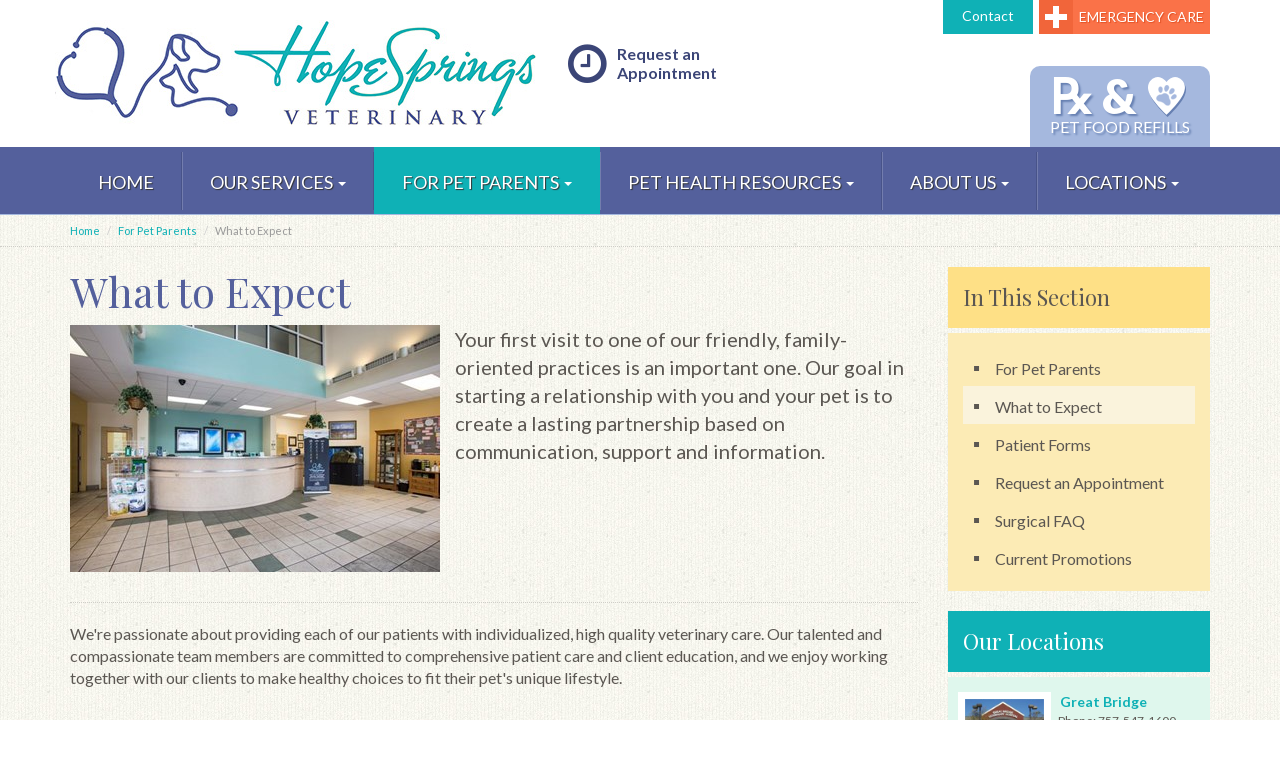

--- FILE ---
content_type: text/html; charset=utf-8
request_url: https://www.hopespringsvet.com/for-pet-parents/what-to-expect/
body_size: 7300
content:

    
<!doctype html>
<html lang="en">
    <head>		
        
<title>What to Expect | Hope Springs Veterinary</title>
<meta name="description" content='Our goal in starting a relationship with you and your pet is to create a lasting partnership based on communication, support and information.' />        
        <meta name="viewport" content="width=device-width, initial-scale=1.0">
        <link rel="stylesheet" type="text/css" href='/css/screen.min.css?v=4' />
        
		<script>
		    if (navigator.userAgent.match(/IEMobile\/10\.0/)) {
		        var msViewportStyle = document.createElement("style");
		        msViewportStyle.appendChild(document.createTextNode("@-ms-viewport{width:auto!important}"));
		        document.getElementsByTagName("head")[0].appendChild(msViewportStyle);
		    }
		</script>

        <!--[if lt IE 9]>
      		<script src="/scripts/html5shiv.min.js"></script>
      		<script src="/scripts/html5shiv-printshiv.min.js"></script>
            <script src="/scripts/respond.min.js"></script>
    	<![endif]-->	
        	
        	
	
		
	
	
        <!-- Google Tag Manager -->
<script>(function(w,d,s,l,i){w[l]=w[l]||[];w[l].push(
{'gtm.start': new Date().getTime(),event:'gtm.js'}
);var f=d.getElementsByTagName(s)[0],
j=d.createElement(s),dl=l!='dataLayer'?'&l='+l:'';j.async=true;j.src=
'https://www.googletagmanager.com/gtm.js?id='+i+dl;f.parentNode.insertBefore(j,f);
})(window,document,'script','dataLayer','GTM-KMNQ8Z');</script>
<!-- End Google Tag Manager -->

<!-- Google Tag Manager -->
<script>(function(w,d,s,l,i){w[l]=w[l]||[];w[l].push({'gtm.start':
new Date().getTime(),event:'gtm.js'});var f=d.getElementsByTagName(s)[0],
j=d.createElement(s),dl=l!='dataLayer'?'&l='+l:'';j.async=true;j.src=
'https://www.googletagmanager.com/gtm.js?id='+i+dl;f.parentNode.insertBefore(j,f);
})(window,document,'script','dataLayerZypmedia','GTM-PKK5GRQ');</script>
<!-- End Google Tag Manager -->


        <link href='//fonts.googleapis.com/css?family=Lato:100,400,700,900|Playfair+Display' rel='stylesheet' type='text/css'>
    </head>
    <body class='subpage MarathonSubpage'>
        <!-- Google Tag Manager (noscript) -->
<noscript><iframe src="https://www.googletagmanager.com/ns.html?id=GTM-KMNQ8Z"
height="0" width="0" style="display:none;visibility:hidden"></iframe></noscript>
<!-- End Google Tag Manager (noscript) -->

<!-- Google Tag Manager (noscript) -->
<noscript><iframe src="https://www.googletagmanager.com/ns.html?id=GTM-PKK5GRQ"
height="0" width="0" style="display:none;visibility:hidden"></iframe></noscript>
<!-- End Google Tag Manager (noscript) -->

	
        
        <!-- Javascript Includes -->
        <script src="//ajax.googleapis.com/ajax/libs/jquery/1.11.0/jquery.min.js"></script>
        <script>
            // Fallback to loading jQuery from a local path if the CDN is unavailable
            (window.jQuery.ui || document.write('<script src="/scripts/jquery-1.11.0.min.js"><\/script>'));
        </script>
        <header>
            <div id="header">
                <div>
                    <div class="logo">
                        <a href="/"><img src="/images/logo.jpg" /></a>
                    </div>
                    <div class="utility">






			<nav>
                <div class="btn-group">                  
<div class="btn btn-default"><a href="/hampton-roads-veterinarians/contact-us/" target="_self">Contact</a></div>
				    <div onclick="window.location ='/veterinary-services/animal-urgent-care/'" class="emergency-btn">
                        <div class="cross"></div>
                        <div class="text">Emergency Care</div>
                    </div>
                </div>
			</nav></div>
                    





        <div class="wellness-plans" onclick="window.location = '/prescription-refill/'"><span class="leadin">&#x211e; &<img src="/images/heart-paw.png" alt="" /></span>
            <span>Pet Food Refills</span>
        </div>
        <div class="request-appt" onclick="window.location = '/for-pet-parents/request-an-appointment/'"><i class="fa fa-clock-o"></i> Request an Appointment</div>

                </div>
            </div>
        </header>
        <a href="#main-content" class="sr-only">Skip to main content</a>
        <div class="mobile-nav">






			<nav>
                <div class="btn-group">                  
<div class="btn btn-default"><a href="/hampton-roads-veterinarians/contact-us/" target="_self">Contact</a></div>
				    <div onclick="window.location ='/veterinary-services/animal-urgent-care/'" class="emergency-btn">
                        <div class="cross"></div>
                        <div class="text">Emergency Care</div>
                    </div>
                </div>
			</nav></div>
        <div class="header-nav">
            


        <nav id="top-nav" class="navbar navbar-default" role="navigation">
            <div class="navigation-wrapper">
                <div>
                    <div>
                        <!-- Collect the nav links, forms, and other content for toggling -->
                        <div class="navbar-header">
                            <button type="button" class="navbar-toggle" data-toggle="collapse" data-target="#main-menu">
                                <span class="sr-only">Toggle navigation</span>
                                <span class="fa fa-bars"></span>
                            </button>
                            <a class="navbar-brand" href="/"><img src="/images/logo.jpg"/></a>
                        </div>
                        <div id="main-menu" class="collapse navbar-collapse">
                            <ul class="nav navbar-nav">
                                <li><a href="/">HOME</a></li>
                                <li class="dropdown" ><a href="/veterinary-services/" class="dropdown-toggle" >Our Services <span class="caret"></span></a><ul class="dropdown-menu" ><li class="" ><a href="/veterinary-services/pet-grooming/">Pet Grooming</a></li><li class="" ><a href="/veterinary-services/pet-boarding/">Pet Boarding</a></li><li class="dropdown" ><a href="/veterinary-services/preventative-care/" class="dropdown-toggle" >Preventative Care <span class="caret"></span></a><ul class="dropdown-menu" ><li class="" ><a href="/veterinary-services/preventative-care/pet-health/">Pet Health</a></li><li class="dropdown" ><a href="/veterinary-services/preventative-care/pet-vaccinations/" class="dropdown-toggle" >Vaccinations <span class="caret"></span></a><ul class="dropdown-menu" ><li class="" ><a href="/veterinary-services/preventative-care/pet-vaccinations/rabies-in-dogs-and-cats/">Rabies</a></li><li class="" ><a href="/veterinary-services/preventative-care/pet-vaccinations/distemper/">Distemper</a></li><li class="" ><a href="/veterinary-services/preventative-care/pet-vaccinations/parvovirus/">Parvovirus</a></li><li class="" ><a href="/veterinary-services/preventative-care/pet-vaccinations/fvr/">FVR</a></li><li class="" ><a href="/veterinary-services/preventative-care/pet-vaccinations/bordetella-in-your-pet/">Bordetella</a></li><li class="" ><a href="/veterinary-services/preventative-care/pet-vaccinations/leptospirosis-in-animals/">Leptospirosis</a></li><li class="" ><a href="/veterinary-services/preventative-care/pet-vaccinations/lyme-disease-in-pets/">Lyme</a></li><li class="" ><a href="/veterinary-services/preventative-care/pet-vaccinations/feline-leukemia/">Feline Leukemia</a></li><li class="" ><a href="/veterinary-services/preventative-care/pet-vaccinations/canine-influenza/">Canine Influenza</a></li></ul></li><li class="" ><a href="/veterinary-services/preventative-care/spay-and-neuter/">Spays & Neuters</a></li><li class="" ><a href="/veterinary-services/preventative-care/pet-microchip-service/">Microchipping</a></li><li class="" ><a href="/veterinary-services/preventative-care/heartworm-symptoms/">Flea, Tick & Heartworm</a></li><li class="" ><a href="/veterinary-services/preventative-care/intestinal-parasite-symptoms-in-pets/">Intestinal Parasites</a></li><li class="" ><a href="/veterinary-services/preventative-care/dog-and-cat-dental-cleaning/">Dental Care</a></li><li class="" ><a href="/veterinary-services/preventative-care/pain-management-for-dogs-and-cats/">Pain Management</a></li><li class="" ><a href="/veterinary-services/preventative-care/upper-respiratory-infection-in-cats-and-dogs/">Upper Respiratory Infections</a></li><li class="" ><a href="/veterinary-services/preventative-care/pet-anxiety-and-aggression/">Behavioral Care</a></li><li class="" ><a href="/veterinary-services/preventative-care/puppy-and-kitten-care/">Puppy & Kitten Care</a></li><li class="" ><a href="/veterinary-services/preventative-care/senior-pet-care/">Senior Pet Care</a></li><li class="" ><a href="/veterinary-services/preventative-care/pet-nutrition/">Nutrition</a></li><li class="" ><a href="/veterinary-services/preventative-care/weight-management-for-dogs-and-cats/">Weight Management</a></li></ul></li><li class="dropdown" ><a href="/veterinary-services/medicine/" class="dropdown-toggle" >Medicine <span class="caret"></span></a><ul class="dropdown-menu" ><li class="" ><a href="/veterinary-services/medicine/full-pharmacy/">Full Pharmacy</a></li><li class="" ><a href="/veterinary-services/medicine/laboratory-and-diagnostics/">Laboratory & Diagnostics</a></li><li class="" ><a href="/veterinary-services/medicine/iv-fluid-support/">IV Fluid Support</a></li><li class="" ><a href="/veterinary-services/medicine/eye-and-ear/">Eye & Ear</a></li><li class="" ><a href="/veterinary-services/medicine/hospitalization/">Hospitalization</a></li><li class="" ><a href="/veterinary-services/medicine/acupuncture-for-dogs-and-cats/">Acupuncture</a></li><li class="" ><a href="/veterinary-services/medicine/veterinary-dermatology/">Dermatology</a></li><li class="" ><a href="/veterinary-services/medicine/veterinary-cardiology/">Cardiology</a></li><li class="" ><a href="/veterinary-services/medicine/cancer-treatment-for-dogs-and-cats/">Cancer Treatment</a></li><li class="" ><a href="/veterinary-services/medicine/dna-testing/">DNA Testing</a></li></ul></li><li class="dropdown" ><a href="/veterinary-services/surgery/" class="dropdown-toggle" >Surgery <span class="caret"></span></a><ul class="dropdown-menu" ><li class="dropdown" ><a href="/veterinary-services/surgery/animal-elective-procedures/" class="dropdown-toggle" >Elective Surgery <span class="caret"></span></a><ul class="dropdown-menu" ><li class="" ><a href="/veterinary-services/surgery/animal-elective-procedures/ear-cropping-services/">Ear Cropping</a></li><li class="" ><a href="/veterinary-services/surgery/animal-elective-procedures/tail-docking-services/">Tail Docking</a></li><li class="" ><a href="/veterinary-services/surgery/animal-elective-procedures/dewclaw-removal-services/">Dewclaw</a></li></ul></li><li class="" ><a href="/veterinary-services/surgery/soft-tissue-surgery/">Soft Tissue</a></li><li class="dropdown" ><a href="/veterinary-services/surgery/pet-orthopedic-surgery/" class="dropdown-toggle" >Orthopedic <span class="caret"></span></a><ul class="dropdown-menu" ><li class="" ><a href="/veterinary-services/surgery/pet-orthopedic-surgery/spinal-surgery-for-dogs-and-cats/">Back</a></li><li class="" ><a href="/veterinary-services/surgery/pet-orthopedic-surgery/cruciate-ligament-repair-in-dogs-and-cats/">Cruciate Repair</a></li><li class="" ><a href="/veterinary-services/surgery/pet-orthopedic-surgery/fracture-repair-in-dogs-and-cats/">Fractures</a></li></ul></li><li class="" ><a href="/veterinary-services/surgery/oral-surgery-in-dogs-and-cats/">Oral/Periodontal</a></li><li class="" ><a href="/veterinary-services/surgery/laceration-repair-in-dogs-and-cats/">Lacerations & Abscesses</a></li><li class="" ><a href="/veterinary-services/surgery/spay-neuter/">Spay & Neuter</a></li><li class="" ><a href="/veterinary-services/surgery/breed-specific/">Breed Specific</a></li></ul></li><li class="dropdown" ><a href="/veterinary-services/our-technology/" class="dropdown-toggle" >Our Technology <span class="caret"></span></a><ul class="dropdown-menu" ><li class="" ><a href="/veterinary-services/our-technology/endoscopy/">Endoscopy</a></li><li class="" ><a href="/veterinary-services/our-technology/digital-radiology/">Digital Radiology</a></li><li class="" ><a href="/veterinary-services/our-technology/dental-digital-radiology/">Dental Digital Radiology</a></li><li class="" ><a href="/veterinary-services/our-technology/digital-ultrasound/">Digital Ultrasound</a></li><li class="" ><a href="/veterinary-services/our-technology/therapeutic-laser/">Therapeutic Laser</a></li><li class="" ><a href="/veterinary-services/our-technology/advanced-surgical-monitoring/">Advanced Surgical Monitoring</a></li><li class="" ><a href="/veterinary-services/our-technology/laparoscopic-procedures/">Laparoscopic Procedures</a></li><li class="" ><a href="/veterinary-services/our-technology/laser-surgery/">Laser Surgery</a></li><li class="" ><a href="/veterinary-services/our-technology/ligasure-surgery/">Ligasure™ Devices</a></li><li class="" ><a href="/veterinary-services/our-technology/echocardiograms/">Echocardiograms</a></li><li class="" ><a href="/veterinary-services/our-technology/interactive-exam-rooms/">Interactive Exam Rooms</a></li></ul></li><li class="dropdown" ><a href="/veterinary-services/additional-services/" class="dropdown-toggle" >Additional Services <span class="caret"></span></a><ul class="dropdown-menu" ><li class="" ><a href="/veterinary-services/additional-services/pet-euthanasia/">Hospice & Euthanasia</a></li><li class="" ><a href="/veterinary-services/additional-services/pet-cremation/">Pet Cremation</a></li></ul></li><li class="" ><a href="/veterinary-services/animal-urgent-care/">Emergency & Critical Care</a></li><li class="" ><a href="/veterinary-services/ct-referral-form/">Computed Tomography (CT) Referral Form</a></li></ul></li><li class="active dropdown" ><a href="/for-pet-parents/" class="dropdown-toggle" >For Pet Parents <span class="caret"></span></a><ul class="dropdown-menu" ><li class="" ><a href="/for-pet-parents/what-to-expect/">What to Expect</a></li><li class="dropdown" ><a href="/for-pet-parents/patient-forms/" class="dropdown-toggle" >Patient Forms <span class="caret"></span></a><ul class="dropdown-menu" ><li class="" ><a href="/for-pet-parents/patient-forms/new-client-form/">New Client Form</a></li><li class="" ><a href="/for-pet-parents/patient-forms/pet-appointment-form/">Pet Appointment Form</a></li><li class="" ><a href="/for-pet-parents/patient-forms/boarding-consent-form/">Boarding Consent Form</a></li><li class="" ><a href="/for-pet-parents/patient-forms/cat-osteoarthritis-checklist-form/">Cat Osteoarthritis Checklist Form</a></li><li class="" ><a href="/for-pet-parents/patient-forms/grooming-consent-form/">Grooming Consent Form</a></li></ul></li><li class="" ><a href="/for-pet-parents/request-an-appointment/">Request an Appointment</a></li><li class="" ><a href="/for-pet-parents/surgical-faq/">Surgical FAQ</a></li><li class="" ><a href="/for-pet-parents/special-offers/">Current Promotions</a></li></ul></li><li class="dropdown" ><a href="/pet-health/" class="dropdown-toggle" >Pet Health Resources <span class="caret"></span></a><ul class="dropdown-menu" ><li class="" ><a href="/pet-health/dog-health/">Dogs</a></li><li class="" ><a href="/pet-health/cat-health/">Cats</a></li><li class="" ><a href="/pet-health/reptile-care/">Reptile Care</a></li><li class="" ><a href="/pet-health/veterinary-resources-links/">Veterinary Resources</a></li></ul></li><li class="dropdown" ><a href="/hampton-roads-veterinarians/" class="dropdown-toggle" >About Us <span class="caret"></span></a><ul class="dropdown-menu" ><li class="" ><a href="/hampton-roads-veterinarians/news/">News</a></li><li class="" ><a href="/hampton-roads-veterinarians/veterinary-advice/">Blog: The Inside Scooper </a></li><li class="" ><a href="/hampton-roads-veterinarians/contact-us/">Contact Us</a></li><li class="" ><a href="/hampton-roads-veterinarians/what-makes-us-unique/">What Makes Us Unique</a></li><li class="" ><a href="/hampton-roads-veterinarians/employment/">Employment</a></li></ul></li><li class="dropdown" ><a href="/locations/" class="dropdown-toggle" >Locations <span class="caret"></span></a><ul class="dropdown-menu" ><li class="" ><a href="/locations/virginia-beach-veterinarian-sajo-farm/">Sajo Farm - Virginia Beach</a></li><li class="" ><a href="/locations/virginia-beach-veterinarian-pembroke-town-center/">Pembroke - Virginia Beach</a></li><li class="" ><a href="/locations/chesapeake-va-veterinarian-great-bridge/">Great Bridge - Chesapeake</a></li></ul></li>
                            </ul>
                        </div>
                    </div>
                </div>
            </div>
        </nav>



    
        </div>
        <section>
            
            
            <div class="content-wrapper" id="main-content">
                <a name="top"></a>
				<div class="page-columns">
				
    <div class="breadcrumb-wrapper">
	    


    <div class="breadcrumb-container">
		<div class="container">
        <ul class="breadcrumb">
            
                <li><a href="/" title="Navigate to Home">Home</a></li>
                <li><a href="/for-pet-parents/" title="Navigate to For Pet Parents">For Pet Parents</a></li>

            

            <li class="active">What to Expect</li>
        </ul>
				</div>
    </div>

	</div>
	<div class="container">
        <div class="row">
		<div class="col-sm-8 col-md-9">
			
					<h1>What to Expect</h1>
					
 				
	





    <div class="intro">
			    <img src="/imagegen.ashx?image=/media/23736/great-bridge-what-to-expect.jpg&width=370" alt="Great-bridge-what-to-expect" class="img-responsive img-left" />
    <p>Your first visit to one of our friendly, family-oriented practices is an important one. Our goal in starting a relationship with you and your pet is to create a lasting partnership based on communication, support and information.</p>        <div style="clear:both;"></div>
    </div>

	<p>We're passionate about providing each of our patients with individualized, high quality veterinary care. Our talented and compassionate team members are committed to comprehensive patient care and client education, and we enjoy working together with our clients to make healthy choices to fit their pet's unique lifestyle. </p>
<p> </p>
<p><img width="255"  height="170" src="/media/1070/acupuncture-1_255x170.jpg" alt="Acupuncture 1" class="img-left"/></p>
<p>Our team balances innovation with experience and expertise to provide our patients with a range of options in diagnostic, preventative, medical and surgical care. Through alternative therapies and advancements in rehabilitative and post operative care, we are able to effectively lead and support our patients into happy and healthy, complete recoveries.</p>
<p>We look forward to joining you and your pet on the path to a long, active and wonderful life together. Come visit one of our warm and open practices, and let's begin the conversation on supporting and meeting your pet's health and wellness needs for years to come.</p>

		</div>
        
		<div class="col-sm-4 col-md-3">
			
	





        <div class="sidebar-module links subnav">
            <div class="nav-header">In This Section</div>
            <ul class="nav nav-list">
                <li ><a href="/for-pet-parents/">For Pet Parents</a></li>
                    <li class="active"><a href="/for-pet-parents/what-to-expect/">What to Expect</a>
                    </li>
                    <li ><a href="/for-pet-parents/patient-forms/">Patient Forms</a>
                    </li>
                    <li ><a href="/for-pet-parents/request-an-appointment/">Request an Appointment</a>
                    </li>
                    <li ><a href="/for-pet-parents/surgical-faq/">Surgical FAQ</a>
                    </li>
                    <li ><a href="/for-pet-parents/special-offers/">Current Promotions</a>
                    </li>
            </ul>
        </div>


			
			






			




            <div class="sidebar-widget widget-display">
                        <div class="widget text">
<div class="widget-header">Our Locations</div>
<div class="widget-body">
<p><a href="/locations/chesapeake-va-veterinarian-great-bridge/" title="Great Bridge"><img width="93" height="77" src="/media/1048/great-bridge.jpg" alt="Great Bridge" class="img-left"/></a> <a href="/locations/chesapeake-va-veterinarian-great-bridge/" title="Great Bridge"><strong>Great Bridge</strong></a><br />Phone: 757-547-1600<br /><a href="/locations/chesapeake-va-vet#appt-request" title="Great Bridge"> Request an Appointment</a></p>
<div class="clearfix"></div>
<p><a href="/locations/virginia-beach-veterinarian-pembroke-town-center/" title="Pembroke"><img width="92"  height="58" src="/media/23796/pembroke-exterior_92x58.jpg" alt="Pembroke Exterior" class="img-left"/></a> <a href="/locations/virginia-beach-veterinarian-pembroke-town-center/" title="Pembroke"><strong>Pembroke</strong></a> <br />Phone: 757-464-0169<br /><a href="/locations/virginia-beach-vet#appt-request" title="Pembroke"> Request an Appointment</a></p>
<div class="clearfix"></div>
<p><a href="/locations/virginia-beach-veterinarian-sajo-farm/" title="Sajo Farm"><img width="93" height="77" src="/media/1050/sajo-farm.jpg" alt="Sajo Farm" class="img-left"/></a> <a href="/locations/virginia-beach-veterinarian-sajo-farm/" title="Sajo Farm"><strong>Sajo Farm</strong></a><br />Phone: 757-464-6009<br /><a href="/locations/virginia-beach-veterinarian#appt-request" title="Sajo Farm"> Request an Appointment</a></p>
<div class="clearfix"></div>
</div>                        </div>
            </div>


		</div>
            </div>
	</div>
    <div class="bottom-divider"></div>
	 <section>
        





		<div id="note">
            <div class="container">
                    <p>We want to help you stay well informed about preventive pet health care. Explore our pet health resources and advice below to learn more.</p>
			</div>
        </div>

		






			<div id="preventative-icons">
				<div class="container">
					<div class="row">
			
						<div class="icon"><a href="/for-pet-parents/patient-forms/"><img src="/media/23797/medkit.png" /><br />Client Forms</a></div><div class="icon"><a href="/veterinary-services/preventative-care/puppy-and-kitten-care/"><img src="/media/23798/puppy.png" /><br />Puppy & Kitten</a></div><div class="icon"><a href="/veterinary-services/preventative-care/senior-pet-care/"><img src="/media/23799/senior-pets.png" /><br />Senior Pet Care</a></div><div class="icon"><a href="/veterinary-services/preventative-care/pet-vaccinations/"><img src="/media/23800/vaccines.png" /><br />Vaccinations</a></div><div class="icon"><a href="/veterinary-services/preventative-care/spay-and-neuter/"><img src="/media/23802/paw.png" /><br />Spay & Neuter</a></div><div class="icon"><a href="/veterinary-services/preventative-care/dog-and-cat-dental-cleaning/"><img src="/media/23801/toothbrush.png" /><br />Dental Care</a></div>
						
					</div>
				</div>
			</div>


    </section>

				</div>
            </div>
        </section>
        
       
        <div id="footer-nav">


        <nav id="bottom-nav" class="navbar navbar-default" role="navigation">
            <div class="navigation-wrapper">
                <div>
                    <div>
                        <div id="footer-menu" class="collapse navbar-collapse">
                            <ul class="nav navbar-nav">
                                <li><a href="/">Home</a></li>
                                <li><a href="/veterinary-services/">Our Services</a></li><li class="active"><a href="/for-pet-parents/">For Pet Parents</a></li><li><a href="/pet-health/">Pet Health Resources</a></li><li><a href="/hampton-roads-veterinarians/">About Us</a></li><li><a href="/locations/">Locations</a></li>
                            </ul>
                        </div>
                    </div>
                </div>
            </div>
        </nav>



</div>
        

        <footer id="footer">
            <div>
                <div>
                    <div class="associations">
				        



		<ul class="affiliates">
                            <li><a href='https://www.aaha.org/' target='_blank' ><img src="/ImageGen.ashx?image=/media/1047/aaha.png&height=71" alt='AAHA'  /></a></li>
                            <li><a href='https://www.avma.org/Pages/home.aspx' target='_blank' ><img src="/ImageGen.ashx?image=/media/1046/avma.png&height=71" alt='AVMA'  /></a></li>
		</ul>

                    </div>
                    <div class="credits">
                    	    <p class="copyright-line">&copy; Copyright 2026 Hope Springs Veterinary. All Rights Reserved.






        <span>
				<a class="privacy-link" href="#">Privacy</a> 
						<a class="site-map" href="/site-map/">Sitemap</a> 
        </span>
</p>
                            <p>Site By: <a href="http://www.marathonus.com/"  target="_blank">Marathon Consulting</a></p>
                    </div>
                </div>
            </div>
        </footer>

        <script src="/scripts/bootstrap.min.js"></script>
        <script src="//cdnjs.cloudflare.com/ajax/libs/holder/2.3.1/holder.min.js"></script>
        <script src="/scripts/library.js"></script>
        <script type="text/javascript" src='/scripts/global.js?v=4'></script>
        
			
	

    </body>
</html>



--- FILE ---
content_type: text/css
request_url: https://www.hopespringsvet.com/css/screen.min.css?v=4
body_size: 53997
content:
/*! normalize.css v3.0.0 | MIT License | git.io/normalize */html{font-family:sans-serif;-ms-text-size-adjust:100%;-webkit-text-size-adjust:100%}body{margin:0}article,aside,details,figcaption,figure,footer,header,hgroup,main,nav,section,summary{display:block}audio,canvas,progress,video{display:inline-block;vertical-align:baseline}audio:not([controls]){display:none;height:0}[hidden],template{display:none}a{background:0 0}a:active,a:hover{outline:0}abbr[title]{border-bottom:1px dotted}b,strong{font-weight:700}dfn{font-style:italic}h1{font-size:2em;margin:.67em 0}mark{background:#ff0;color:#000}small{font-size:80%}sub,sup{font-size:75%;line-height:0;position:relative;vertical-align:baseline}sup{top:-.5em}sub{bottom:-.25em}img{border:0}svg:not(:root){overflow:hidden}figure{margin:1em 40px}hr{-moz-box-sizing:content-box;box-sizing:content-box;height:0}pre{overflow:auto}code,kbd,pre,samp{font-family:monospace,monospace;font-size:1em}button,input,optgroup,select,textarea{color:inherit;font:inherit;margin:0}button{overflow:visible}button,select{text-transform:none}button,html input[type=button],input[type=reset],input[type=submit]{-webkit-appearance:button;cursor:pointer}button[disabled],html input[disabled]{cursor:default}button::-moz-focus-inner,input::-moz-focus-inner{border:0;padding:0}input{line-height:normal}input[type=checkbox],input[type=radio]{box-sizing:border-box;padding:0}input[type=number]::-webkit-inner-spin-button,input[type=number]::-webkit-outer-spin-button{height:auto}input[type=search]{-webkit-appearance:textfield;-moz-box-sizing:content-box;-webkit-box-sizing:content-box;box-sizing:content-box}input[type=search]::-webkit-search-cancel-button,input[type=search]::-webkit-search-decoration{-webkit-appearance:none}fieldset{border:1px solid silver;margin:0 2px;padding:.35em .625em .75em}legend{border:0;padding:0}textarea{overflow:auto}optgroup{font-weight:700}table{border-collapse:collapse;border-spacing:0}td,th{padding:0}@media print{*{text-shadow:none!important;color:#000!important;background:transparent!important;box-shadow:none!important}a,a:visited{text-decoration:underline}a[href]:after{content:" (" attr(href) ")"}abbr[title]:after{content:" (" attr(title) ")"}a[href^="javascript:"]:after,a[href^="#"]:after{content:""}pre,blockquote{border:1px solid #999;page-break-inside:avoid}thead{display:table-header-group}tr,img{page-break-inside:avoid}img{max-width:100%!important}p,h2,h3{orphans:3;widows:3}h2,h3{page-break-after:avoid}select{background:#fff!important}.navbar{display:none}.table td,.table th{background-color:#fff!important}.btn>.caret,.dropup>.btn>.caret{border-top-color:#000!important}.label{border:1px solid #000}.table{border-collapse:collapse!important}.table-bordered th,.table-bordered td{border:1px solid #ddd!important}}*{-webkit-box-sizing:border-box;-moz-box-sizing:border-box;box-sizing:border-box}:before,:after{-webkit-box-sizing:border-box;-moz-box-sizing:border-box;box-sizing:border-box}html{font-size:62.5%;-webkit-tap-highlight-color:rgba(0,0,0,0)}body{font-family:Lato,"Helvetica Neue",Helvetica,Arial,sans-serif;font-size:16px;line-height:1.428571429;color:#333;background-color:#fff}input,button,select,textarea{font-family:inherit;font-size:inherit;line-height:inherit}a{color:#0fb1b6;text-decoration:none}a:hover,a:focus{color:#096c6f;text-decoration:underline}a:focus{outline:thin dotted;outline:5px auto -webkit-focus-ring-color;outline-offset:-2px}figure{margin:0}img{vertical-align:middle}.img-responsive,.thumbnail>img,.thumbnail a>img,.carousel-inner>.item>img,.carousel-inner>.item>a>img{display:block;max-width:100%;height:auto}.img-rounded{border-radius:6px}.img-thumbnail{padding:4px;line-height:1.428571429;background-color:#fff;border:1px solid #ddd;border-radius:4px;-webkit-transition:all .2s ease-in-out;transition:all .2s ease-in-out;display:inline-block;max-width:100%;height:auto}.img-circle{border-radius:50%}hr{margin-top:22px;margin-bottom:22px;border:0;border-top:1px solid #eee}.sr-only{position:absolute;width:1px;height:1px;margin:-1px;padding:0;overflow:hidden;clip:rect(0,0,0,0);border:0}h1,h2,h3,h4,h5,h6,.h1,.h2,.h3,.h4,.h5,.h6{font-family:'Playfair Display',Georgia,"Times New Roman",Times,serif;font-weight:500;line-height:1.1;color:#54609c}h1 small,h2 small,h3 small,h4 small,h5 small,h6 small,.h1 small,.h2 small,.h3 small,.h4 small,.h5 small,.h6 small,h1 .small,h2 .small,h3 .small,h4 .small,h5 .small,h6 .small,.h1 .small,.h2 .small,.h3 .small,.h4 .small,.h5 .small,.h6 .small{font-weight:400;line-height:1;color:#999}h1,.h1,h2,.h2,h3,.h3{margin-top:22px;margin-bottom:11px}h1 small,.h1 small,h2 small,.h2 small,h3 small,.h3 small,h1 .small,.h1 .small,h2 .small,.h2 .small,h3 .small,.h3 .small{font-size:65%}h4,.h4,h5,.h5,h6,.h6{margin-top:11px;margin-bottom:11px}h4 small,.h4 small,h5 small,.h5 small,h6 small,.h6 small,h4 .small,.h4 .small,h5 .small,.h5 .small,h6 .small,.h6 .small{font-size:75%}h1,.h1{font-size:41px}h2,.h2{font-size:34px}h3,.h3{font-size:28px}h4,.h4{font-size:20px}h5,.h5{font-size:16px}h6,.h6{font-size:14px}p{margin:0 0 11px}.lead{margin-bottom:22px;font-size:18px;font-weight:200;line-height:1.4}@media (min-width:768px){.lead{font-size:24px}}small,.small{font-size:85%}cite{font-style:normal}.text-left{text-align:left}.text-right{text-align:right}.text-center{text-align:center}.text-justify{text-align:justify}.text-muted{color:#999}.text-primary{color:#0fb1b6}a.text-primary:hover{color:#0b8387}.text-success{color:#3c763d}a.text-success:hover{color:#2b542c}.text-info{color:#31708f}a.text-info:hover{color:#245269}.text-warning{color:#8a6d3b}a.text-warning:hover{color:#66512c}.text-danger{color:#a94442}a.text-danger:hover{color:#843534}.bg-primary{color:#fff;background-color:#0fb1b6}a.bg-primary:hover{background-color:#0b8387}.bg-success{background-color:#dff0d8}a.bg-success:hover{background-color:#c1e2b3}.bg-info{background-color:#d9edf7}a.bg-info:hover{background-color:#afd9ee}.bg-warning{background-color:#fcf8e3}a.bg-warning:hover{background-color:#f7ecb5}.bg-danger{background-color:#f2dede}a.bg-danger:hover{background-color:#e4b9b9}.page-header{padding-bottom:10px;margin:44px 0 22px;border-bottom:1px solid #eee}ul,ol{margin-top:0;margin-bottom:11px}ul ul,ol ul,ul ol,ol ol{margin-bottom:0}.list-unstyled{padding-left:0;list-style:none}.list-inline{padding-left:0;list-style:none;margin-left:-5px}.list-inline>li{display:inline-block;padding-left:5px;padding-right:5px}dl{margin-top:0;margin-bottom:22px}dt,dd{line-height:1.428571429}dt{font-weight:700}dd{margin-left:0}@media (min-width:768px){.dl-horizontal dt{float:left;width:160px;clear:left;text-align:right;overflow:hidden;text-overflow:ellipsis;white-space:nowrap}.dl-horizontal dd{margin-left:180px}}abbr[title],abbr[data-original-title]{cursor:help;border-bottom:1px dotted #999}.initialism{font-size:90%;text-transform:uppercase}blockquote{padding:11px 22px;margin:0 0 22px;font-size:20px;border-left:5px solid #eee}blockquote p:last-child,blockquote ul:last-child,blockquote ol:last-child{margin-bottom:0}blockquote footer,blockquote small,blockquote .small{display:block;font-size:80%;line-height:1.428571429;color:#999}blockquote footer:before,blockquote small:before,blockquote .small:before{content:'\2014 \00A0'}.blockquote-reverse,blockquote.pull-right{padding-right:15px;padding-left:0;border-right:5px solid #eee;border-left:0;text-align:right}.blockquote-reverse footer:before,blockquote.pull-right footer:before,.blockquote-reverse small:before,blockquote.pull-right small:before,.blockquote-reverse .small:before,blockquote.pull-right .small:before{content:''}.blockquote-reverse footer:after,blockquote.pull-right footer:after,.blockquote-reverse small:after,blockquote.pull-right small:after,.blockquote-reverse .small:after,blockquote.pull-right .small:after{content:'\00A0 \2014'}blockquote:before,blockquote:after{content:""}address{margin-bottom:22px;font-style:normal;line-height:1.428571429}code,kbd,pre,samp{font-family:Menlo,Monaco,Consolas,"Courier New",monospace}code{padding:2px 4px;font-size:90%;color:#c7254e;background-color:#f9f2f4;white-space:nowrap;border-radius:4px}kbd{padding:2px 4px;font-size:90%;color:#fff;background-color:#333;border-radius:3px;box-shadow:inset 0 -1px 0 rgba(0,0,0,.25)}pre{display:block;padding:10.5px;margin:0 0 11px;font-size:15px;line-height:1.428571429;word-break:break-all;word-wrap:break-word;color:#333;background-color:#f5f5f5;border:1px solid #ccc;border-radius:4px}pre code{padding:0;font-size:inherit;color:inherit;white-space:pre-wrap;background-color:transparent;border-radius:0}.pre-scrollable{max-height:340px;overflow-y:scroll}.container{margin-right:auto;margin-left:auto;padding-left:15px;padding-right:15px}@media (min-width:768px){.container{width:750px}}@media (min-width:992px){.container{width:970px}}@media (min-width:1200px){.container{width:1170px}}.container-fluid{margin-right:auto;margin-left:auto;padding-left:15px;padding-right:15px}.row{margin-left:-15px;margin-right:-15px}.col-xs-1,.col-sm-1,.col-md-1,.col-lg-1,.col-xs-2,.col-sm-2,.col-md-2,.col-lg-2,.col-xs-3,.col-sm-3,.col-md-3,.col-lg-3,.col-xs-4,.col-sm-4,.col-md-4,.col-lg-4,.col-xs-5,.col-sm-5,.col-md-5,.col-lg-5,.col-xs-6,.col-sm-6,.col-md-6,.col-lg-6,.col-xs-7,.col-sm-7,.col-md-7,.col-lg-7,.col-xs-8,.col-sm-8,.col-md-8,.col-lg-8,.col-xs-9,.col-sm-9,.col-md-9,.col-lg-9,.col-xs-10,.col-sm-10,.col-md-10,.col-lg-10,.col-xs-11,.col-sm-11,.col-md-11,.col-lg-11,.col-xs-12,.col-sm-12,.col-md-12,.col-lg-12{position:relative;min-height:1px;padding-left:15px;padding-right:15px}.col-xs-1,.col-xs-2,.col-xs-3,.col-xs-4,.col-xs-5,.col-xs-6,.col-xs-7,.col-xs-8,.col-xs-9,.col-xs-10,.col-xs-11,.col-xs-12{float:left}.col-xs-12{width:100%}.col-xs-11{width:91.66666666666666%}.col-xs-10{width:83.33333333333334%}.col-xs-9{width:75%}.col-xs-8{width:66.66666666666666%}.col-xs-7{width:58.333333333333336%}.col-xs-6{width:50%}.col-xs-5{width:41.66666666666667%}.col-xs-4{width:33.33333333333333%}.col-xs-3{width:25%}.col-xs-2{width:16.666666666666664%}.col-xs-1{width:8.333333333333332%}.col-xs-pull-12{right:100%}.col-xs-pull-11{right:91.66666666666666%}.col-xs-pull-10{right:83.33333333333334%}.col-xs-pull-9{right:75%}.col-xs-pull-8{right:66.66666666666666%}.col-xs-pull-7{right:58.333333333333336%}.col-xs-pull-6{right:50%}.col-xs-pull-5{right:41.66666666666667%}.col-xs-pull-4{right:33.33333333333333%}.col-xs-pull-3{right:25%}.col-xs-pull-2{right:16.666666666666664%}.col-xs-pull-1{right:8.333333333333332%}.col-xs-pull-0{right:0}.col-xs-push-12{left:100%}.col-xs-push-11{left:91.66666666666666%}.col-xs-push-10{left:83.33333333333334%}.col-xs-push-9{left:75%}.col-xs-push-8{left:66.66666666666666%}.col-xs-push-7{left:58.333333333333336%}.col-xs-push-6{left:50%}.col-xs-push-5{left:41.66666666666667%}.col-xs-push-4{left:33.33333333333333%}.col-xs-push-3{left:25%}.col-xs-push-2{left:16.666666666666664%}.col-xs-push-1{left:8.333333333333332%}.col-xs-push-0{left:0}.col-xs-offset-12{margin-left:100%}.col-xs-offset-11{margin-left:91.66666666666666%}.col-xs-offset-10{margin-left:83.33333333333334%}.col-xs-offset-9{margin-left:75%}.col-xs-offset-8{margin-left:66.66666666666666%}.col-xs-offset-7{margin-left:58.333333333333336%}.col-xs-offset-6{margin-left:50%}.col-xs-offset-5{margin-left:41.66666666666667%}.col-xs-offset-4{margin-left:33.33333333333333%}.col-xs-offset-3{margin-left:25%}.col-xs-offset-2{margin-left:16.666666666666664%}.col-xs-offset-1{margin-left:8.333333333333332%}.col-xs-offset-0{margin-left:0}@media (min-width:768px){.col-sm-1,.col-sm-2,.col-sm-3,.col-sm-4,.col-sm-5,.col-sm-6,.col-sm-7,.col-sm-8,.col-sm-9,.col-sm-10,.col-sm-11,.col-sm-12{float:left}.col-sm-12{width:100%}.col-sm-11{width:91.66666666666666%}.col-sm-10{width:83.33333333333334%}.col-sm-9{width:75%}.col-sm-8{width:66.66666666666666%}.col-sm-7{width:58.333333333333336%}.col-sm-6{width:50%}.col-sm-5{width:41.66666666666667%}.col-sm-4{width:33.33333333333333%}.col-sm-3{width:25%}.col-sm-2{width:16.666666666666664%}.col-sm-1{width:8.333333333333332%}.col-sm-pull-12{right:100%}.col-sm-pull-11{right:91.66666666666666%}.col-sm-pull-10{right:83.33333333333334%}.col-sm-pull-9{right:75%}.col-sm-pull-8{right:66.66666666666666%}.col-sm-pull-7{right:58.333333333333336%}.col-sm-pull-6{right:50%}.col-sm-pull-5{right:41.66666666666667%}.col-sm-pull-4{right:33.33333333333333%}.col-sm-pull-3{right:25%}.col-sm-pull-2{right:16.666666666666664%}.col-sm-pull-1{right:8.333333333333332%}.col-sm-pull-0{right:0}.col-sm-push-12{left:100%}.col-sm-push-11{left:91.66666666666666%}.col-sm-push-10{left:83.33333333333334%}.col-sm-push-9{left:75%}.col-sm-push-8{left:66.66666666666666%}.col-sm-push-7{left:58.333333333333336%}.col-sm-push-6{left:50%}.col-sm-push-5{left:41.66666666666667%}.col-sm-push-4{left:33.33333333333333%}.col-sm-push-3{left:25%}.col-sm-push-2{left:16.666666666666664%}.col-sm-push-1{left:8.333333333333332%}.col-sm-push-0{left:0}.col-sm-offset-12{margin-left:100%}.col-sm-offset-11{margin-left:91.66666666666666%}.col-sm-offset-10{margin-left:83.33333333333334%}.col-sm-offset-9{margin-left:75%}.col-sm-offset-8{margin-left:66.66666666666666%}.col-sm-offset-7{margin-left:58.333333333333336%}.col-sm-offset-6{margin-left:50%}.col-sm-offset-5{margin-left:41.66666666666667%}.col-sm-offset-4{margin-left:33.33333333333333%}.col-sm-offset-3{margin-left:25%}.col-sm-offset-2{margin-left:16.666666666666664%}.col-sm-offset-1{margin-left:8.333333333333332%}.col-sm-offset-0{margin-left:0}}@media (min-width:992px){.col-md-1,.col-md-2,.col-md-3,.col-md-4,.col-md-5,.col-md-6,.col-md-7,.col-md-8,.col-md-9,.col-md-10,.col-md-11,.col-md-12{float:left}.col-md-12{width:100%}.col-md-11{width:91.66666666666666%}.col-md-10{width:83.33333333333334%}.col-md-9{width:75%}.col-md-8{width:66.66666666666666%}.col-md-7{width:58.333333333333336%}.col-md-6{width:50%}.col-md-5{width:41.66666666666667%}.col-md-4{width:33.33333333333333%}.col-md-3{width:25%}.col-md-2{width:16.666666666666664%}.col-md-1{width:8.333333333333332%}.col-md-pull-12{right:100%}.col-md-pull-11{right:91.66666666666666%}.col-md-pull-10{right:83.33333333333334%}.col-md-pull-9{right:75%}.col-md-pull-8{right:66.66666666666666%}.col-md-pull-7{right:58.333333333333336%}.col-md-pull-6{right:50%}.col-md-pull-5{right:41.66666666666667%}.col-md-pull-4{right:33.33333333333333%}.col-md-pull-3{right:25%}.col-md-pull-2{right:16.666666666666664%}.col-md-pull-1{right:8.333333333333332%}.col-md-pull-0{right:0}.col-md-push-12{left:100%}.col-md-push-11{left:91.66666666666666%}.col-md-push-10{left:83.33333333333334%}.col-md-push-9{left:75%}.col-md-push-8{left:66.66666666666666%}.col-md-push-7{left:58.333333333333336%}.col-md-push-6{left:50%}.col-md-push-5{left:41.66666666666667%}.col-md-push-4{left:33.33333333333333%}.col-md-push-3{left:25%}.col-md-push-2{left:16.666666666666664%}.col-md-push-1{left:8.333333333333332%}.col-md-push-0{left:0}.col-md-offset-12{margin-left:100%}.col-md-offset-11{margin-left:91.66666666666666%}.col-md-offset-10{margin-left:83.33333333333334%}.col-md-offset-9{margin-left:75%}.col-md-offset-8{margin-left:66.66666666666666%}.col-md-offset-7{margin-left:58.333333333333336%}.col-md-offset-6{margin-left:50%}.col-md-offset-5{margin-left:41.66666666666667%}.col-md-offset-4{margin-left:33.33333333333333%}.col-md-offset-3{margin-left:25%}.col-md-offset-2{margin-left:16.666666666666664%}.col-md-offset-1{margin-left:8.333333333333332%}.col-md-offset-0{margin-left:0}}@media (min-width:1200px){.col-lg-1,.col-lg-2,.col-lg-3,.col-lg-4,.col-lg-5,.col-lg-6,.col-lg-7,.col-lg-8,.col-lg-9,.col-lg-10,.col-lg-11,.col-lg-12{float:left}.col-lg-12{width:100%}.col-lg-11{width:91.66666666666666%}.col-lg-10{width:83.33333333333334%}.col-lg-9{width:75%}.col-lg-8{width:66.66666666666666%}.col-lg-7{width:58.333333333333336%}.col-lg-6{width:50%}.col-lg-5{width:41.66666666666667%}.col-lg-4{width:33.33333333333333%}.col-lg-3{width:25%}.col-lg-2{width:16.666666666666664%}.col-lg-1{width:8.333333333333332%}.col-lg-pull-12{right:100%}.col-lg-pull-11{right:91.66666666666666%}.col-lg-pull-10{right:83.33333333333334%}.col-lg-pull-9{right:75%}.col-lg-pull-8{right:66.66666666666666%}.col-lg-pull-7{right:58.333333333333336%}.col-lg-pull-6{right:50%}.col-lg-pull-5{right:41.66666666666667%}.col-lg-pull-4{right:33.33333333333333%}.col-lg-pull-3{right:25%}.col-lg-pull-2{right:16.666666666666664%}.col-lg-pull-1{right:8.333333333333332%}.col-lg-pull-0{right:0}.col-lg-push-12{left:100%}.col-lg-push-11{left:91.66666666666666%}.col-lg-push-10{left:83.33333333333334%}.col-lg-push-9{left:75%}.col-lg-push-8{left:66.66666666666666%}.col-lg-push-7{left:58.333333333333336%}.col-lg-push-6{left:50%}.col-lg-push-5{left:41.66666666666667%}.col-lg-push-4{left:33.33333333333333%}.col-lg-push-3{left:25%}.col-lg-push-2{left:16.666666666666664%}.col-lg-push-1{left:8.333333333333332%}.col-lg-push-0{left:0}.col-lg-offset-12{margin-left:100%}.col-lg-offset-11{margin-left:91.66666666666666%}.col-lg-offset-10{margin-left:83.33333333333334%}.col-lg-offset-9{margin-left:75%}.col-lg-offset-8{margin-left:66.66666666666666%}.col-lg-offset-7{margin-left:58.333333333333336%}.col-lg-offset-6{margin-left:50%}.col-lg-offset-5{margin-left:41.66666666666667%}.col-lg-offset-4{margin-left:33.33333333333333%}.col-lg-offset-3{margin-left:25%}.col-lg-offset-2{margin-left:16.666666666666664%}.col-lg-offset-1{margin-left:8.333333333333332%}.col-lg-offset-0{margin-left:0}}table{max-width:100%;background-color:transparent}th{text-align:left}.table{width:100%;margin-bottom:22px}.table>thead>tr>th,.table>tbody>tr>th,.table>tfoot>tr>th,.table>thead>tr>td,.table>tbody>tr>td,.table>tfoot>tr>td{padding:8px;line-height:1.428571429;vertical-align:top;border-top:1px solid #ddd}.table>thead>tr>th{vertical-align:bottom;border-bottom:2px solid #ddd}.table>caption+thead>tr:first-child>th,.table>colgroup+thead>tr:first-child>th,.table>thead:first-child>tr:first-child>th,.table>caption+thead>tr:first-child>td,.table>colgroup+thead>tr:first-child>td,.table>thead:first-child>tr:first-child>td{border-top:0}.table>tbody+tbody{border-top:2px solid #ddd}.table .table{background-color:#fff}.table-condensed>thead>tr>th,.table-condensed>tbody>tr>th,.table-condensed>tfoot>tr>th,.table-condensed>thead>tr>td,.table-condensed>tbody>tr>td,.table-condensed>tfoot>tr>td{padding:5px}.table-bordered{border:1px solid #ddd}.table-bordered>thead>tr>th,.table-bordered>tbody>tr>th,.table-bordered>tfoot>tr>th,.table-bordered>thead>tr>td,.table-bordered>tbody>tr>td,.table-bordered>tfoot>tr>td{border:1px solid #ddd}.table-bordered>thead>tr>th,.table-bordered>thead>tr>td{border-bottom-width:2px}.table-striped>tbody>tr:nth-child(odd)>td,.table-striped>tbody>tr:nth-child(odd)>th{background-color:#f9f9f9}.table-hover>tbody>tr:hover>td,.table-hover>tbody>tr:hover>th{background-color:#f5f5f5}table col[class*=col-]{position:static;float:none;display:table-column}table td[class*=col-],table th[class*=col-]{position:static;float:none;display:table-cell}.table>thead>tr>td.active,.table>tbody>tr>td.active,.table>tfoot>tr>td.active,.table>thead>tr>th.active,.table>tbody>tr>th.active,.table>tfoot>tr>th.active,.table>thead>tr.active>td,.table>tbody>tr.active>td,.table>tfoot>tr.active>td,.table>thead>tr.active>th,.table>tbody>tr.active>th,.table>tfoot>tr.active>th{background-color:#f5f5f5}.table-hover>tbody>tr>td.active:hover,.table-hover>tbody>tr>th.active:hover,.table-hover>tbody>tr.active:hover>td,.table-hover>tbody>tr.active:hover>th{background-color:#e8e8e8}.table>thead>tr>td.success,.table>tbody>tr>td.success,.table>tfoot>tr>td.success,.table>thead>tr>th.success,.table>tbody>tr>th.success,.table>tfoot>tr>th.success,.table>thead>tr.success>td,.table>tbody>tr.success>td,.table>tfoot>tr.success>td,.table>thead>tr.success>th,.table>tbody>tr.success>th,.table>tfoot>tr.success>th{background-color:#dff0d8}.table-hover>tbody>tr>td.success:hover,.table-hover>tbody>tr>th.success:hover,.table-hover>tbody>tr.success:hover>td,.table-hover>tbody>tr.success:hover>th{background-color:#d0e9c6}.table>thead>tr>td.info,.table>tbody>tr>td.info,.table>tfoot>tr>td.info,.table>thead>tr>th.info,.table>tbody>tr>th.info,.table>tfoot>tr>th.info,.table>thead>tr.info>td,.table>tbody>tr.info>td,.table>tfoot>tr.info>td,.table>thead>tr.info>th,.table>tbody>tr.info>th,.table>tfoot>tr.info>th{background-color:#d9edf7}.table-hover>tbody>tr>td.info:hover,.table-hover>tbody>tr>th.info:hover,.table-hover>tbody>tr.info:hover>td,.table-hover>tbody>tr.info:hover>th{background-color:#c4e3f3}.table>thead>tr>td.warning,.table>tbody>tr>td.warning,.table>tfoot>tr>td.warning,.table>thead>tr>th.warning,.table>tbody>tr>th.warning,.table>tfoot>tr>th.warning,.table>thead>tr.warning>td,.table>tbody>tr.warning>td,.table>tfoot>tr.warning>td,.table>thead>tr.warning>th,.table>tbody>tr.warning>th,.table>tfoot>tr.warning>th{background-color:#fcf8e3}.table-hover>tbody>tr>td.warning:hover,.table-hover>tbody>tr>th.warning:hover,.table-hover>tbody>tr.warning:hover>td,.table-hover>tbody>tr.warning:hover>th{background-color:#faf2cc}.table>thead>tr>td.danger,.table>tbody>tr>td.danger,.table>tfoot>tr>td.danger,.table>thead>tr>th.danger,.table>tbody>tr>th.danger,.table>tfoot>tr>th.danger,.table>thead>tr.danger>td,.table>tbody>tr.danger>td,.table>tfoot>tr.danger>td,.table>thead>tr.danger>th,.table>tbody>tr.danger>th,.table>tfoot>tr.danger>th{background-color:#f2dede}.table-hover>tbody>tr>td.danger:hover,.table-hover>tbody>tr>th.danger:hover,.table-hover>tbody>tr.danger:hover>td,.table-hover>tbody>tr.danger:hover>th{background-color:#ebcccc}@media (max-width:767px){.table-responsive{width:100%;margin-bottom:16.5px;overflow-y:hidden;overflow-x:scroll;-ms-overflow-style:-ms-autohiding-scrollbar;border:1px solid #ddd;-webkit-overflow-scrolling:touch}.table-responsive>.table{margin-bottom:0}.table-responsive>.table>thead>tr>th,.table-responsive>.table>tbody>tr>th,.table-responsive>.table>tfoot>tr>th,.table-responsive>.table>thead>tr>td,.table-responsive>.table>tbody>tr>td,.table-responsive>.table>tfoot>tr>td{white-space:nowrap}.table-responsive>.table-bordered{border:0}.table-responsive>.table-bordered>thead>tr>th:first-child,.table-responsive>.table-bordered>tbody>tr>th:first-child,.table-responsive>.table-bordered>tfoot>tr>th:first-child,.table-responsive>.table-bordered>thead>tr>td:first-child,.table-responsive>.table-bordered>tbody>tr>td:first-child,.table-responsive>.table-bordered>tfoot>tr>td:first-child{border-left:0}.table-responsive>.table-bordered>thead>tr>th:last-child,.table-responsive>.table-bordered>tbody>tr>th:last-child,.table-responsive>.table-bordered>tfoot>tr>th:last-child,.table-responsive>.table-bordered>thead>tr>td:last-child,.table-responsive>.table-bordered>tbody>tr>td:last-child,.table-responsive>.table-bordered>tfoot>tr>td:last-child{border-right:0}.table-responsive>.table-bordered>tbody>tr:last-child>th,.table-responsive>.table-bordered>tfoot>tr:last-child>th,.table-responsive>.table-bordered>tbody>tr:last-child>td,.table-responsive>.table-bordered>tfoot>tr:last-child>td{border-bottom:0}}fieldset{padding:0;margin:0;border:0;min-width:0}legend{display:block;width:100%;padding:0;margin-bottom:22px;font-size:24px;line-height:inherit;color:#333;border:0;border-bottom:1px solid #e5e5e5}label{display:inline-block;margin-bottom:5px;font-weight:700}input[type=search]{-webkit-box-sizing:border-box;-moz-box-sizing:border-box;box-sizing:border-box}input[type=radio],input[type=checkbox]{margin:4px 0 0;margin-top:1px \9;line-height:normal}input[type=file]{display:block}input[type=range]{display:block;width:100%}select[multiple],select[size]{height:auto}input[type=file]:focus,input[type=radio]:focus,input[type=checkbox]:focus{outline:thin dotted;outline:5px auto -webkit-focus-ring-color;outline-offset:-2px}output{display:block;padding-top:7px;font-size:16px;line-height:1.428571429;color:#555}.form-control{display:block;width:100%;height:36px;padding:6px 12px;font-size:16px;line-height:1.428571429;color:#555;background-color:#fff;background-image:none;border:1px solid #ccc;border-radius:4px;-webkit-box-shadow:inset 0 1px 1px rgba(0,0,0,.075);box-shadow:inset 0 1px 1px rgba(0,0,0,.075);-webkit-transition:border-color ease-in-out .15s,box-shadow ease-in-out .15s;transition:border-color ease-in-out .15s,box-shadow ease-in-out .15s}.form-control:focus{border-color:#66afe9;outline:0;-webkit-box-shadow:inset 0 1px 1px rgba(0,0,0,.075),0 0 8px rgba(102,175,233,.6);box-shadow:inset 0 1px 1px rgba(0,0,0,.075),0 0 8px rgba(102,175,233,.6)}.form-control::-moz-placeholder{color:#999;opacity:1}.form-control:-ms-input-placeholder{color:#999}.form-control::-webkit-input-placeholder{color:#999}.form-control[disabled],.form-control[readonly],fieldset[disabled] .form-control{cursor:not-allowed;background-color:#eee;opacity:1}textarea.form-control{height:auto}input[type=search]{-webkit-appearance:none}input[type=date]{line-height:36px}.form-group{margin-bottom:15px}.radio,.checkbox{display:block;min-height:22px;margin-top:10px;margin-bottom:10px;padding-left:20px}.radio label,.checkbox label{display:inline;font-weight:400;cursor:pointer}.radio input[type=radio],.radio-inline input[type=radio],.checkbox input[type=checkbox],.checkbox-inline input[type=checkbox]{float:left;margin-left:-20px}.radio+.radio,.checkbox+.checkbox{margin-top:-5px}.radio-inline,.checkbox-inline{display:inline-block;padding-left:20px;margin-bottom:0;vertical-align:middle;font-weight:400;cursor:pointer}.radio-inline+.radio-inline,.checkbox-inline+.checkbox-inline{margin-top:0;margin-left:10px}input[type=radio][disabled],input[type=checkbox][disabled],.radio[disabled],.radio-inline[disabled],.checkbox[disabled],.checkbox-inline[disabled],fieldset[disabled] input[type=radio],fieldset[disabled] input[type=checkbox],fieldset[disabled] .radio,fieldset[disabled] .radio-inline,fieldset[disabled] .checkbox,fieldset[disabled] .checkbox-inline{cursor:not-allowed}.input-sm{height:33px;padding:5px 10px;font-size:14px;line-height:1.5;border-radius:3px}select.input-sm{height:33px;line-height:33px}textarea.input-sm,select[multiple].input-sm{height:auto}.input-lg{height:49px;padding:10px 16px;font-size:20px;line-height:1.33;border-radius:6px}select.input-lg{height:49px;line-height:49px}textarea.input-lg,select[multiple].input-lg{height:auto}.has-feedback{position:relative}.has-feedback .form-control{padding-right:45px}.has-feedback .form-control-feedback{position:absolute;top:27px;right:0;display:block;width:36px;height:36px;line-height:36px;text-align:center}.has-success .help-block,.has-success .control-label,.has-success .radio,.has-success .checkbox,.has-success .radio-inline,.has-success .checkbox-inline{color:#3c763d}.has-success .form-control{border-color:#3c763d;-webkit-box-shadow:inset 0 1px 1px rgba(0,0,0,.075);box-shadow:inset 0 1px 1px rgba(0,0,0,.075)}.has-success .form-control:focus{border-color:#2b542c;-webkit-box-shadow:inset 0 1px 1px rgba(0,0,0,.075),0 0 6px #67b168;box-shadow:inset 0 1px 1px rgba(0,0,0,.075),0 0 6px #67b168}.has-success .input-group-addon{color:#3c763d;border-color:#3c763d;background-color:#dff0d8}.has-success .form-control-feedback{color:#3c763d}.has-warning .help-block,.has-warning .control-label,.has-warning .radio,.has-warning .checkbox,.has-warning .radio-inline,.has-warning .checkbox-inline{color:#8a6d3b}.has-warning .form-control{border-color:#8a6d3b;-webkit-box-shadow:inset 0 1px 1px rgba(0,0,0,.075);box-shadow:inset 0 1px 1px rgba(0,0,0,.075)}.has-warning .form-control:focus{border-color:#66512c;-webkit-box-shadow:inset 0 1px 1px rgba(0,0,0,.075),0 0 6px #c0a16b;box-shadow:inset 0 1px 1px rgba(0,0,0,.075),0 0 6px #c0a16b}.has-warning .input-group-addon{color:#8a6d3b;border-color:#8a6d3b;background-color:#fcf8e3}.has-warning .form-control-feedback{color:#8a6d3b}.has-error .help-block,.has-error .control-label,.has-error .radio,.has-error .checkbox,.has-error .radio-inline,.has-error .checkbox-inline{color:#a94442}.has-error .form-control{border-color:#a94442;-webkit-box-shadow:inset 0 1px 1px rgba(0,0,0,.075);box-shadow:inset 0 1px 1px rgba(0,0,0,.075)}.has-error .form-control:focus{border-color:#843534;-webkit-box-shadow:inset 0 1px 1px rgba(0,0,0,.075),0 0 6px #ce8483;box-shadow:inset 0 1px 1px rgba(0,0,0,.075),0 0 6px #ce8483}.has-error .input-group-addon{color:#a94442;border-color:#a94442;background-color:#f2dede}.has-error .form-control-feedback{color:#a94442}.form-control-static{margin-bottom:0}.help-block{display:block;margin-top:5px;margin-bottom:10px;color:#737373}@media (min-width:768px){.form-inline .form-group{display:inline-block;margin-bottom:0;vertical-align:middle}.form-inline .form-control{display:inline-block;width:auto;vertical-align:middle}.form-inline .input-group>.form-control{width:100%}.form-inline .control-label{margin-bottom:0;vertical-align:middle}.form-inline .radio,.form-inline .checkbox{display:inline-block;margin-top:0;margin-bottom:0;padding-left:0;vertical-align:middle}.form-inline .radio input[type=radio],.form-inline .checkbox input[type=checkbox]{float:none;margin-left:0}.form-inline .has-feedback .form-control-feedback{top:0}}.form-horizontal .control-label,.form-horizontal .radio,.form-horizontal .checkbox,.form-horizontal .radio-inline,.form-horizontal .checkbox-inline{margin-top:0;margin-bottom:0;padding-top:7px}.form-horizontal .radio,.form-horizontal .checkbox{min-height:29px}.form-horizontal .form-group{margin-left:-15px;margin-right:-15px}.form-horizontal .form-control-static{padding-top:7px}@media (min-width:768px){.form-horizontal .control-label{text-align:right}}.form-horizontal .has-feedback .form-control-feedback{top:0;right:15px}.btn{display:inline-block;margin-bottom:0;font-weight:400;text-align:center;vertical-align:middle;cursor:pointer;background-image:none;border:1px solid transparent;white-space:nowrap;padding:6px 12px;font-size:16px;line-height:1.428571429;border-radius:4px;-webkit-user-select:none;-moz-user-select:none;-ms-user-select:none;user-select:none}.btn:focus,.btn:active:focus,.btn.active:focus{outline:thin dotted;outline:5px auto -webkit-focus-ring-color;outline-offset:-2px}.btn:hover,.btn:focus{color:#333;text-decoration:none}.btn:active,.btn.active{outline:0;background-image:none;-webkit-box-shadow:inset 0 3px 5px rgba(0,0,0,.125);box-shadow:inset 0 3px 5px rgba(0,0,0,.125)}.btn.disabled,.btn[disabled],fieldset[disabled] .btn{cursor:not-allowed;pointer-events:none;opacity:.65;filter:alpha(opacity=65);-webkit-box-shadow:none;box-shadow:none}.btn-default{color:#333;background-color:#fff;border-color:#ccc}.btn-default:hover,.btn-default:focus,.btn-default:active,.btn-default.active,.open .dropdown-toggle.btn-default{color:#333;background-color:#ebebeb;border-color:#adadad}.btn-default:active,.btn-default.active,.open .dropdown-toggle.btn-default{background-image:none}.btn-default.disabled,.btn-default[disabled],fieldset[disabled] .btn-default,.btn-default.disabled:hover,.btn-default[disabled]:hover,fieldset[disabled] .btn-default:hover,.btn-default.disabled:focus,.btn-default[disabled]:focus,fieldset[disabled] .btn-default:focus,.btn-default.disabled:active,.btn-default[disabled]:active,fieldset[disabled] .btn-default:active,.btn-default.disabled.active,.btn-default[disabled].active,fieldset[disabled] .btn-default.active{background-color:#fff;border-color:#ccc}.btn-default .badge{color:#fff;background-color:#333}.btn-primary{color:#fff;background-color:#0fb1b6;border-color:#0d9a9e}.btn-primary:hover,.btn-primary:focus,.btn-primary:active,.btn-primary.active,.open .dropdown-toggle.btn-primary{color:#fff;background-color:#0c8c90;border-color:#086366}.btn-primary:active,.btn-primary.active,.open .dropdown-toggle.btn-primary{background-image:none}.btn-primary.disabled,.btn-primary[disabled],fieldset[disabled] .btn-primary,.btn-primary.disabled:hover,.btn-primary[disabled]:hover,fieldset[disabled] .btn-primary:hover,.btn-primary.disabled:focus,.btn-primary[disabled]:focus,fieldset[disabled] .btn-primary:focus,.btn-primary.disabled:active,.btn-primary[disabled]:active,fieldset[disabled] .btn-primary:active,.btn-primary.disabled.active,.btn-primary[disabled].active,fieldset[disabled] .btn-primary.active{background-color:#0fb1b6;border-color:#0d9a9e}.btn-primary .badge{color:#0fb1b6;background-color:#fff}.btn-success{color:#fff;background-color:#5cb85c;border-color:#4cae4c}.btn-success:hover,.btn-success:focus,.btn-success:active,.btn-success.active,.open .dropdown-toggle.btn-success{color:#fff;background-color:#47a447;border-color:#398439}.btn-success:active,.btn-success.active,.open .dropdown-toggle.btn-success{background-image:none}.btn-success.disabled,.btn-success[disabled],fieldset[disabled] .btn-success,.btn-success.disabled:hover,.btn-success[disabled]:hover,fieldset[disabled] .btn-success:hover,.btn-success.disabled:focus,.btn-success[disabled]:focus,fieldset[disabled] .btn-success:focus,.btn-success.disabled:active,.btn-success[disabled]:active,fieldset[disabled] .btn-success:active,.btn-success.disabled.active,.btn-success[disabled].active,fieldset[disabled] .btn-success.active{background-color:#5cb85c;border-color:#4cae4c}.btn-success .badge{color:#5cb85c;background-color:#fff}.btn-info{color:#fff;background-color:#5bc0de;border-color:#46b8da}.btn-info:hover,.btn-info:focus,.btn-info:active,.btn-info.active,.open .dropdown-toggle.btn-info{color:#fff;background-color:#39b3d7;border-color:#269abc}.btn-info:active,.btn-info.active,.open .dropdown-toggle.btn-info{background-image:none}.btn-info.disabled,.btn-info[disabled],fieldset[disabled] .btn-info,.btn-info.disabled:hover,.btn-info[disabled]:hover,fieldset[disabled] .btn-info:hover,.btn-info.disabled:focus,.btn-info[disabled]:focus,fieldset[disabled] .btn-info:focus,.btn-info.disabled:active,.btn-info[disabled]:active,fieldset[disabled] .btn-info:active,.btn-info.disabled.active,.btn-info[disabled].active,fieldset[disabled] .btn-info.active{background-color:#5bc0de;border-color:#46b8da}.btn-info .badge{color:#5bc0de;background-color:#fff}.btn-warning{color:#fff;background-color:#f0ad4e;border-color:#eea236}.btn-warning:hover,.btn-warning:focus,.btn-warning:active,.btn-warning.active,.open .dropdown-toggle.btn-warning{color:#fff;background-color:#ed9c28;border-color:#d58512}.btn-warning:active,.btn-warning.active,.open .dropdown-toggle.btn-warning{background-image:none}.btn-warning.disabled,.btn-warning[disabled],fieldset[disabled] .btn-warning,.btn-warning.disabled:hover,.btn-warning[disabled]:hover,fieldset[disabled] .btn-warning:hover,.btn-warning.disabled:focus,.btn-warning[disabled]:focus,fieldset[disabled] .btn-warning:focus,.btn-warning.disabled:active,.btn-warning[disabled]:active,fieldset[disabled] .btn-warning:active,.btn-warning.disabled.active,.btn-warning[disabled].active,fieldset[disabled] .btn-warning.active{background-color:#f0ad4e;border-color:#eea236}.btn-warning .badge{color:#f0ad4e;background-color:#fff}.btn-danger{color:#fff;background-color:#d9534f;border-color:#d43f3a}.btn-danger:hover,.btn-danger:focus,.btn-danger:active,.btn-danger.active,.open .dropdown-toggle.btn-danger{color:#fff;background-color:#d2322d;border-color:#ac2925}.btn-danger:active,.btn-danger.active,.open .dropdown-toggle.btn-danger{background-image:none}.btn-danger.disabled,.btn-danger[disabled],fieldset[disabled] .btn-danger,.btn-danger.disabled:hover,.btn-danger[disabled]:hover,fieldset[disabled] .btn-danger:hover,.btn-danger.disabled:focus,.btn-danger[disabled]:focus,fieldset[disabled] .btn-danger:focus,.btn-danger.disabled:active,.btn-danger[disabled]:active,fieldset[disabled] .btn-danger:active,.btn-danger.disabled.active,.btn-danger[disabled].active,fieldset[disabled] .btn-danger.active{background-color:#d9534f;border-color:#d43f3a}.btn-danger .badge{color:#d9534f;background-color:#fff}.btn-link{color:#0fb1b6;font-weight:400;cursor:pointer;border-radius:0}.btn-link,.btn-link:active,.btn-link[disabled],fieldset[disabled] .btn-link{background-color:transparent;-webkit-box-shadow:none;box-shadow:none}.btn-link,.btn-link:hover,.btn-link:focus,.btn-link:active{border-color:transparent}.btn-link:hover,.btn-link:focus{color:#096c6f;text-decoration:underline;background-color:transparent}.btn-link[disabled]:hover,fieldset[disabled] .btn-link:hover,.btn-link[disabled]:focus,fieldset[disabled] .btn-link:focus{color:#999;text-decoration:none}.btn-lg,.btn-group-lg>.btn{padding:10px 16px;font-size:20px;line-height:1.33;border-radius:6px}.btn-sm,.btn-group-sm>.btn{padding:5px 10px;font-size:14px;line-height:1.5;border-radius:3px}.btn-xs,.btn-group-xs>.btn{padding:1px 5px;font-size:14px;line-height:1.5;border-radius:3px}.btn-block{display:block;width:100%;padding-left:0;padding-right:0}.btn-block+.btn-block{margin-top:5px}input[type=submit].btn-block,input[type=reset].btn-block,input[type=button].btn-block{width:100%}.fade{opacity:0;-webkit-transition:opacity .15s linear;transition:opacity .15s linear}.fade.in{opacity:1}.collapse{display:none}.collapse.in{display:block}.collapsing{position:relative;height:0;overflow:hidden;-webkit-transition:height .35s ease;transition:height .35s ease}@font-face{font-family:'Glyphicons Halflings';src:url(../fonts/glyphicons-halflings-regular.eot);src:url(../fonts/glyphicons-halflings-regular.eot?#iefix) format('embedded-opentype'),url(../fonts/glyphicons-halflings-regular.woff) format('woff'),url(../fonts/glyphicons-halflings-regular.ttf) format('truetype'),url(../fonts/glyphicons-halflings-regular.svg#glyphicons_halflingsregular) format('svg')}.glyphicon{position:relative;top:1px;display:inline-block;font-family:'Glyphicons Halflings';font-style:normal;font-weight:400;line-height:1;-webkit-font-smoothing:antialiased;-moz-osx-font-smoothing:grayscale}.glyphicon-asterisk:before{content:"\2a"}.glyphicon-plus:before{content:"\2b"}.glyphicon-euro:before{content:"\20ac"}.glyphicon-minus:before{content:"\2212"}.glyphicon-cloud:before{content:"\2601"}.glyphicon-envelope:before{content:"\2709"}.glyphicon-pencil:before{content:"\270f"}.glyphicon-glass:before{content:"\e001"}.glyphicon-music:before{content:"\e002"}.glyphicon-search:before{content:"\e003"}.glyphicon-heart:before{content:"\e005"}.glyphicon-star:before{content:"\e006"}.glyphicon-star-empty:before{content:"\e007"}.glyphicon-user:before{content:"\e008"}.glyphicon-film:before{content:"\e009"}.glyphicon-th-large:before{content:"\e010"}.glyphicon-th:before{content:"\e011"}.glyphicon-th-list:before{content:"\e012"}.glyphicon-ok:before{content:"\e013"}.glyphicon-remove:before{content:"\e014"}.glyphicon-zoom-in:before{content:"\e015"}.glyphicon-zoom-out:before{content:"\e016"}.glyphicon-off:before{content:"\e017"}.glyphicon-signal:before{content:"\e018"}.glyphicon-cog:before{content:"\e019"}.glyphicon-trash:before{content:"\e020"}.glyphicon-home:before{content:"\e021"}.glyphicon-file:before{content:"\e022"}.glyphicon-time:before{content:"\e023"}.glyphicon-road:before{content:"\e024"}.glyphicon-download-alt:before{content:"\e025"}.glyphicon-download:before{content:"\e026"}.glyphicon-upload:before{content:"\e027"}.glyphicon-inbox:before{content:"\e028"}.glyphicon-play-circle:before{content:"\e029"}.glyphicon-repeat:before{content:"\e030"}.glyphicon-refresh:before{content:"\e031"}.glyphicon-list-alt:before{content:"\e032"}.glyphicon-lock:before{content:"\e033"}.glyphicon-flag:before{content:"\e034"}.glyphicon-headphones:before{content:"\e035"}.glyphicon-volume-off:before{content:"\e036"}.glyphicon-volume-down:before{content:"\e037"}.glyphicon-volume-up:before{content:"\e038"}.glyphicon-qrcode:before{content:"\e039"}.glyphicon-barcode:before{content:"\e040"}.glyphicon-tag:before{content:"\e041"}.glyphicon-tags:before{content:"\e042"}.glyphicon-book:before{content:"\e043"}.glyphicon-bookmark:before{content:"\e044"}.glyphicon-print:before{content:"\e045"}.glyphicon-camera:before{content:"\e046"}.glyphicon-font:before{content:"\e047"}.glyphicon-bold:before{content:"\e048"}.glyphicon-italic:before{content:"\e049"}.glyphicon-text-height:before{content:"\e050"}.glyphicon-text-width:before{content:"\e051"}.glyphicon-align-left:before{content:"\e052"}.glyphicon-align-center:before{content:"\e053"}.glyphicon-align-right:before{content:"\e054"}.glyphicon-align-justify:before{content:"\e055"}.glyphicon-list:before{content:"\e056"}.glyphicon-indent-left:before{content:"\e057"}.glyphicon-indent-right:before{content:"\e058"}.glyphicon-facetime-video:before{content:"\e059"}.glyphicon-picture:before{content:"\e060"}.glyphicon-map-marker:before{content:"\e062"}.glyphicon-adjust:before{content:"\e063"}.glyphicon-tint:before{content:"\e064"}.glyphicon-edit:before{content:"\e065"}.glyphicon-share:before{content:"\e066"}.glyphicon-check:before{content:"\e067"}.glyphicon-move:before{content:"\e068"}.glyphicon-step-backward:before{content:"\e069"}.glyphicon-fast-backward:before{content:"\e070"}.glyphicon-backward:before{content:"\e071"}.glyphicon-play:before{content:"\e072"}.glyphicon-pause:before{content:"\e073"}.glyphicon-stop:before{content:"\e074"}.glyphicon-forward:before{content:"\e075"}.glyphicon-fast-forward:before{content:"\e076"}.glyphicon-step-forward:before{content:"\e077"}.glyphicon-eject:before{content:"\e078"}.glyphicon-chevron-left:before{content:"\e079"}.glyphicon-chevron-right:before{content:"\e080"}.glyphicon-plus-sign:before{content:"\e081"}.glyphicon-minus-sign:before{content:"\e082"}.glyphicon-remove-sign:before{content:"\e083"}.glyphicon-ok-sign:before{content:"\e084"}.glyphicon-question-sign:before{content:"\e085"}.glyphicon-info-sign:before{content:"\e086"}.glyphicon-screenshot:before{content:"\e087"}.glyphicon-remove-circle:before{content:"\e088"}.glyphicon-ok-circle:before{content:"\e089"}.glyphicon-ban-circle:before{content:"\e090"}.glyphicon-arrow-left:before{content:"\e091"}.glyphicon-arrow-right:before{content:"\e092"}.glyphicon-arrow-up:before{content:"\e093"}.glyphicon-arrow-down:before{content:"\e094"}.glyphicon-share-alt:before{content:"\e095"}.glyphicon-resize-full:before{content:"\e096"}.glyphicon-resize-small:before{content:"\e097"}.glyphicon-exclamation-sign:before{content:"\e101"}.glyphicon-gift:before{content:"\e102"}.glyphicon-leaf:before{content:"\e103"}.glyphicon-fire:before{content:"\e104"}.glyphicon-eye-open:before{content:"\e105"}.glyphicon-eye-close:before{content:"\e106"}.glyphicon-warning-sign:before{content:"\e107"}.glyphicon-plane:before{content:"\e108"}.glyphicon-calendar:before{content:"\e109"}.glyphicon-random:before{content:"\e110"}.glyphicon-comment:before{content:"\e111"}.glyphicon-magnet:before{content:"\e112"}.glyphicon-chevron-up:before{content:"\e113"}.glyphicon-chevron-down:before{content:"\e114"}.glyphicon-retweet:before{content:"\e115"}.glyphicon-shopping-cart:before{content:"\e116"}.glyphicon-folder-close:before{content:"\e117"}.glyphicon-folder-open:before{content:"\e118"}.glyphicon-resize-vertical:before{content:"\e119"}.glyphicon-resize-horizontal:before{content:"\e120"}.glyphicon-hdd:before{content:"\e121"}.glyphicon-bullhorn:before{content:"\e122"}.glyphicon-bell:before{content:"\e123"}.glyphicon-certificate:before{content:"\e124"}.glyphicon-thumbs-up:before{content:"\e125"}.glyphicon-thumbs-down:before{content:"\e126"}.glyphicon-hand-right:before{content:"\e127"}.glyphicon-hand-left:before{content:"\e128"}.glyphicon-hand-up:before{content:"\e129"}.glyphicon-hand-down:before{content:"\e130"}.glyphicon-circle-arrow-right:before{content:"\e131"}.glyphicon-circle-arrow-left:before{content:"\e132"}.glyphicon-circle-arrow-up:before{content:"\e133"}.glyphicon-circle-arrow-down:before{content:"\e134"}.glyphicon-globe:before{content:"\e135"}.glyphicon-wrench:before{content:"\e136"}.glyphicon-tasks:before{content:"\e137"}.glyphicon-filter:before{content:"\e138"}.glyphicon-briefcase:before{content:"\e139"}.glyphicon-fullscreen:before{content:"\e140"}.glyphicon-dashboard:before{content:"\e141"}.glyphicon-paperclip:before{content:"\e142"}.glyphicon-heart-empty:before{content:"\e143"}.glyphicon-link:before{content:"\e144"}.glyphicon-phone:before{content:"\e145"}.glyphicon-pushpin:before{content:"\e146"}.glyphicon-usd:before{content:"\e148"}.glyphicon-gbp:before{content:"\e149"}.glyphicon-sort:before{content:"\e150"}.glyphicon-sort-by-alphabet:before{content:"\e151"}.glyphicon-sort-by-alphabet-alt:before{content:"\e152"}.glyphicon-sort-by-order:before{content:"\e153"}.glyphicon-sort-by-order-alt:before{content:"\e154"}.glyphicon-sort-by-attributes:before{content:"\e155"}.glyphicon-sort-by-attributes-alt:before{content:"\e156"}.glyphicon-unchecked:before{content:"\e157"}.glyphicon-expand:before{content:"\e158"}.glyphicon-collapse-down:before{content:"\e159"}.glyphicon-collapse-up:before{content:"\e160"}.glyphicon-log-in:before{content:"\e161"}.glyphicon-flash:before{content:"\e162"}.glyphicon-log-out:before{content:"\e163"}.glyphicon-new-window:before{content:"\e164"}.glyphicon-record:before{content:"\e165"}.glyphicon-save:before{content:"\e166"}.glyphicon-open:before{content:"\e167"}.glyphicon-saved:before{content:"\e168"}.glyphicon-import:before{content:"\e169"}.glyphicon-export:before{content:"\e170"}.glyphicon-send:before{content:"\e171"}.glyphicon-floppy-disk:before{content:"\e172"}.glyphicon-floppy-saved:before{content:"\e173"}.glyphicon-floppy-remove:before{content:"\e174"}.glyphicon-floppy-save:before{content:"\e175"}.glyphicon-floppy-open:before{content:"\e176"}.glyphicon-credit-card:before{content:"\e177"}.glyphicon-transfer:before{content:"\e178"}.glyphicon-cutlery:before{content:"\e179"}.glyphicon-header:before{content:"\e180"}.glyphicon-compressed:before{content:"\e181"}.glyphicon-earphone:before{content:"\e182"}.glyphicon-phone-alt:before{content:"\e183"}.glyphicon-tower:before{content:"\e184"}.glyphicon-stats:before{content:"\e185"}.glyphicon-sd-video:before{content:"\e186"}.glyphicon-hd-video:before{content:"\e187"}.glyphicon-subtitles:before{content:"\e188"}.glyphicon-sound-stereo:before{content:"\e189"}.glyphicon-sound-dolby:before{content:"\e190"}.glyphicon-sound-5-1:before{content:"\e191"}.glyphicon-sound-6-1:before{content:"\e192"}.glyphicon-sound-7-1:before{content:"\e193"}.glyphicon-copyright-mark:before{content:"\e194"}.glyphicon-registration-mark:before{content:"\e195"}.glyphicon-cloud-download:before{content:"\e197"}.glyphicon-cloud-upload:before{content:"\e198"}.glyphicon-tree-conifer:before{content:"\e199"}.glyphicon-tree-deciduous:before{content:"\e200"}.caret{display:inline-block;width:0;height:0;margin-left:2px;vertical-align:middle;border-top:4px solid;border-right:4px solid transparent;border-left:4px solid transparent}.dropdown{position:relative}.dropdown-toggle:focus{outline:0}.dropdown-menu{position:absolute;top:100%;left:0;z-index:1000;display:none;float:left;min-width:160px;padding:5px 0;margin:2px 0 0;list-style:none;font-size:16px;background-color:#fff;border:1px solid #ccc;border:1px solid rgba(0,0,0,.15);border-radius:4px;-webkit-box-shadow:0 6px 12px rgba(0,0,0,.175);box-shadow:0 6px 12px rgba(0,0,0,.175);background-clip:padding-box}.dropdown-menu.pull-right{right:0;left:auto}.dropdown-menu .divider{height:1px;margin:10px 0;overflow:hidden;background-color:#e5e5e5}.dropdown-menu>li>a{display:block;padding:3px 20px;clear:both;font-weight:400;line-height:1.428571429;color:#333;white-space:nowrap}.dropdown-menu>li>a:hover,.dropdown-menu>li>a:focus{text-decoration:none;color:#262626;background-color:#f5f5f5}.dropdown-menu>.active>a,.dropdown-menu>.active>a:hover,.dropdown-menu>.active>a:focus{color:#fff;text-decoration:none;outline:0;background-color:#0fb1b6}.dropdown-menu>.disabled>a,.dropdown-menu>.disabled>a:hover,.dropdown-menu>.disabled>a:focus{color:#999}.dropdown-menu>.disabled>a:hover,.dropdown-menu>.disabled>a:focus{text-decoration:none;background-color:transparent;background-image:none;filter:progid:DXImageTransform.Microsoft.gradient(enabled=false);cursor:not-allowed}.open>.dropdown-menu{display:block}.open>a{outline:0}.dropdown-menu-right{left:auto;right:0}.dropdown-menu-left{left:0;right:auto}.dropdown-header{display:block;padding:3px 20px;font-size:14px;line-height:1.428571429;color:#999}.dropdown-backdrop{position:fixed;left:0;right:0;bottom:0;top:0;z-index:990}.pull-right>.dropdown-menu{right:0;left:auto}.dropup .caret,.navbar-fixed-bottom .dropdown .caret{border-top:0;border-bottom:4px solid;content:""}.dropup .dropdown-menu,.navbar-fixed-bottom .dropdown .dropdown-menu{top:auto;bottom:100%;margin-bottom:1px}@media (min-width:768px){.navbar-right .dropdown-menu{left:auto;right:0}.navbar-right .dropdown-menu-left{left:0;right:auto}}.btn-group,.btn-group-vertical{position:relative;display:inline-block;vertical-align:middle}.btn-group>.btn,.btn-group-vertical>.btn{position:relative;float:left}.btn-group>.btn:hover,.btn-group-vertical>.btn:hover,.btn-group>.btn:focus,.btn-group-vertical>.btn:focus,.btn-group>.btn:active,.btn-group-vertical>.btn:active,.btn-group>.btn.active,.btn-group-vertical>.btn.active{z-index:2}.btn-group>.btn:focus,.btn-group-vertical>.btn:focus{outline:0}.btn-group .btn+.btn,.btn-group .btn+.btn-group,.btn-group .btn-group+.btn,.btn-group .btn-group+.btn-group{margin-left:-1px}.btn-toolbar{margin-left:-5px}.btn-toolbar .btn-group,.btn-toolbar .input-group{float:left}.btn-toolbar>.btn,.btn-toolbar>.btn-group,.btn-toolbar>.input-group{margin-left:5px}.btn-group>.btn:not(:first-child):not(:last-child):not(.dropdown-toggle){border-radius:0}.btn-group>.btn:first-child{margin-left:0}.btn-group>.btn:first-child:not(:last-child):not(.dropdown-toggle){border-bottom-right-radius:0;border-top-right-radius:0}.btn-group>.btn:last-child:not(:first-child),.btn-group>.dropdown-toggle:not(:first-child){border-bottom-left-radius:0;border-top-left-radius:0}.btn-group>.btn-group{float:left}.btn-group>.btn-group:not(:first-child):not(:last-child)>.btn{border-radius:0}.btn-group>.btn-group:first-child>.btn:last-child,.btn-group>.btn-group:first-child>.dropdown-toggle{border-bottom-right-radius:0;border-top-right-radius:0}.btn-group>.btn-group:last-child>.btn:first-child{border-bottom-left-radius:0;border-top-left-radius:0}.btn-group .dropdown-toggle:active,.btn-group.open .dropdown-toggle{outline:0}.btn-group>.btn+.dropdown-toggle{padding-left:8px;padding-right:8px}.btn-group>.btn-lg+.dropdown-toggle{padding-left:12px;padding-right:12px}.btn-group.open .dropdown-toggle{-webkit-box-shadow:inset 0 3px 5px rgba(0,0,0,.125);box-shadow:inset 0 3px 5px rgba(0,0,0,.125)}.btn-group.open .dropdown-toggle.btn-link{-webkit-box-shadow:none;box-shadow:none}.btn .caret{margin-left:0}.btn-lg .caret{border-width:5px 5px 0;border-bottom-width:0}.dropup .btn-lg .caret{border-width:0 5px 5px}.btn-group-vertical>.btn,.btn-group-vertical>.btn-group,.btn-group-vertical>.btn-group>.btn{display:block;float:none;width:100%;max-width:100%}.btn-group-vertical>.btn-group>.btn{float:none}.btn-group-vertical>.btn+.btn,.btn-group-vertical>.btn+.btn-group,.btn-group-vertical>.btn-group+.btn,.btn-group-vertical>.btn-group+.btn-group{margin-top:-1px;margin-left:0}.btn-group-vertical>.btn:not(:first-child):not(:last-child){border-radius:0}.btn-group-vertical>.btn:first-child:not(:last-child){border-top-right-radius:4px;border-bottom-right-radius:0;border-bottom-left-radius:0}.btn-group-vertical>.btn:last-child:not(:first-child){border-bottom-left-radius:4px;border-top-right-radius:0;border-top-left-radius:0}.btn-group-vertical>.btn-group:not(:first-child):not(:last-child)>.btn{border-radius:0}.btn-group-vertical>.btn-group:first-child:not(:last-child)>.btn:last-child,.btn-group-vertical>.btn-group:first-child:not(:last-child)>.dropdown-toggle{border-bottom-right-radius:0;border-bottom-left-radius:0}.btn-group-vertical>.btn-group:last-child:not(:first-child)>.btn:first-child{border-top-right-radius:0;border-top-left-radius:0}.btn-group-justified{display:table;width:100%;table-layout:fixed;border-collapse:separate}.btn-group-justified>.btn,.btn-group-justified>.btn-group{float:none;display:table-cell;width:1%}.btn-group-justified>.btn-group .btn{width:100%}[data-toggle=buttons]>.btn>input[type=radio],[data-toggle=buttons]>.btn>input[type=checkbox]{display:none}.input-group{position:relative;display:table;border-collapse:separate}.input-group[class*=col-]{float:none;padding-left:0;padding-right:0}.input-group .form-control{position:relative;z-index:2;float:left;width:100%;margin-bottom:0}.input-group-lg>.form-control,.input-group-lg>.input-group-addon,.input-group-lg>.input-group-btn>.btn{height:49px;padding:10px 16px;font-size:20px;line-height:1.33;border-radius:6px}select.input-group-lg>.form-control,select.input-group-lg>.input-group-addon,select.input-group-lg>.input-group-btn>.btn{height:49px;line-height:49px}textarea.input-group-lg>.form-control,textarea.input-group-lg>.input-group-addon,textarea.input-group-lg>.input-group-btn>.btn,select[multiple].input-group-lg>.form-control,select[multiple].input-group-lg>.input-group-addon,select[multiple].input-group-lg>.input-group-btn>.btn{height:auto}.input-group-sm>.form-control,.input-group-sm>.input-group-addon,.input-group-sm>.input-group-btn>.btn{height:33px;padding:5px 10px;font-size:14px;line-height:1.5;border-radius:3px}select.input-group-sm>.form-control,select.input-group-sm>.input-group-addon,select.input-group-sm>.input-group-btn>.btn{height:33px;line-height:33px}textarea.input-group-sm>.form-control,textarea.input-group-sm>.input-group-addon,textarea.input-group-sm>.input-group-btn>.btn,select[multiple].input-group-sm>.form-control,select[multiple].input-group-sm>.input-group-addon,select[multiple].input-group-sm>.input-group-btn>.btn{height:auto}.input-group-addon,.input-group-btn,.input-group .form-control{display:table-cell}.input-group-addon:not(:first-child):not(:last-child),.input-group-btn:not(:first-child):not(:last-child),.input-group .form-control:not(:first-child):not(:last-child){border-radius:0}.input-group-addon,.input-group-btn{width:1%;white-space:nowrap;vertical-align:middle}.input-group-addon{padding:6px 12px;font-size:16px;font-weight:400;line-height:1;color:#555;text-align:center;background-color:#eee;border:1px solid #ccc;border-radius:4px}.input-group-addon.input-sm{padding:5px 10px;font-size:14px;border-radius:3px}.input-group-addon.input-lg{padding:10px 16px;font-size:20px;border-radius:6px}.input-group-addon input[type=radio],.input-group-addon input[type=checkbox]{margin-top:0}.input-group .form-control:first-child,.input-group-addon:first-child,.input-group-btn:first-child>.btn,.input-group-btn:first-child>.btn-group>.btn,.input-group-btn:first-child>.dropdown-toggle,.input-group-btn:last-child>.btn:not(:last-child):not(.dropdown-toggle),.input-group-btn:last-child>.btn-group:not(:last-child)>.btn{border-bottom-right-radius:0;border-top-right-radius:0}.input-group-addon:first-child{border-right:0}.input-group .form-control:last-child,.input-group-addon:last-child,.input-group-btn:last-child>.btn,.input-group-btn:last-child>.btn-group>.btn,.input-group-btn:last-child>.dropdown-toggle,.input-group-btn:first-child>.btn:not(:first-child),.input-group-btn:first-child>.btn-group:not(:first-child)>.btn{border-bottom-left-radius:0;border-top-left-radius:0}.input-group-addon:last-child{border-left:0}.input-group-btn{position:relative;font-size:0;white-space:nowrap}.input-group-btn>.btn{position:relative}.input-group-btn>.btn+.btn{margin-left:-1px}.input-group-btn>.btn:hover,.input-group-btn>.btn:focus,.input-group-btn>.btn:active{z-index:2}.input-group-btn:first-child>.btn,.input-group-btn:first-child>.btn-group{margin-right:-1px}.input-group-btn:last-child>.btn,.input-group-btn:last-child>.btn-group{margin-left:-1px}.nav{margin-bottom:0;padding-left:0;list-style:none}.nav>li{position:relative;display:block}.nav>li>a{position:relative;display:block;padding:10px 15px}.nav>li>a:hover,.nav>li>a:focus{text-decoration:none;background-color:#eee}.nav>li.disabled>a{color:#999}.nav>li.disabled>a:hover,.nav>li.disabled>a:focus{color:#999;text-decoration:none;background-color:transparent;cursor:not-allowed}.nav .open>a,.nav .open>a:hover,.nav .open>a:focus{background-color:#eee;border-color:#0fb1b6}.nav .nav-divider{height:1px;margin:10px 0;overflow:hidden;background-color:#e5e5e5}.nav>li>a>img{max-width:none}.nav-tabs{border-bottom:1px solid #ddd}.nav-tabs>li{float:left;margin-bottom:-1px}.nav-tabs>li>a{margin-right:2px;line-height:1.428571429;border:1px solid transparent;border-radius:4px 4px 0 0}.nav-tabs>li>a:hover{border-color:#eee #eee #ddd}.nav-tabs>li.active>a,.nav-tabs>li.active>a:hover,.nav-tabs>li.active>a:focus{color:#555;background-color:#fff;border:1px solid #ddd;border-bottom-color:transparent;cursor:default}.nav-tabs.nav-justified{width:100%;border-bottom:0}.nav-tabs.nav-justified>li{float:none}.nav-tabs.nav-justified>li>a{text-align:center;margin-bottom:5px}.nav-tabs.nav-justified>.dropdown .dropdown-menu{top:auto;left:auto}@media (min-width:768px){.nav-tabs.nav-justified>li{display:table-cell;width:1%}.nav-tabs.nav-justified>li>a{margin-bottom:0}}.nav-tabs.nav-justified>li>a{margin-right:0;border-radius:4px}.nav-tabs.nav-justified>.active>a,.nav-tabs.nav-justified>.active>a:hover,.nav-tabs.nav-justified>.active>a:focus{border:1px solid #ddd}@media (min-width:768px){.nav-tabs.nav-justified>li>a{border-bottom:1px solid #ddd;border-radius:4px 4px 0 0}.nav-tabs.nav-justified>.active>a,.nav-tabs.nav-justified>.active>a:hover,.nav-tabs.nav-justified>.active>a:focus{border-bottom-color:#fff}}.nav-pills>li{float:left}.nav-pills>li>a{border-radius:4px}.nav-pills>li+li{margin-left:2px}.nav-pills>li.active>a,.nav-pills>li.active>a:hover,.nav-pills>li.active>a:focus{color:#fff;background-color:#0fb1b6}.nav-stacked>li{float:none}.nav-stacked>li+li{margin-top:2px;margin-left:0}.nav-justified{width:100%}.nav-justified>li{float:none}.nav-justified>li>a{text-align:center;margin-bottom:5px}.nav-justified>.dropdown .dropdown-menu{top:auto;left:auto}@media (min-width:768px){.nav-justified>li{display:table-cell;width:1%}.nav-justified>li>a{margin-bottom:0}}.nav-tabs-justified{border-bottom:0}.nav-tabs-justified>li>a{margin-right:0;border-radius:4px}.nav-tabs-justified>.active>a,.nav-tabs-justified>.active>a:hover,.nav-tabs-justified>.active>a:focus{border:1px solid #ddd}@media (min-width:768px){.nav-tabs-justified>li>a{border-bottom:1px solid #ddd;border-radius:4px 4px 0 0}.nav-tabs-justified>.active>a,.nav-tabs-justified>.active>a:hover,.nav-tabs-justified>.active>a:focus{border-bottom-color:#fff}}.tab-content>.tab-pane{display:none}.tab-content>.active{display:block}.nav-tabs .dropdown-menu{margin-top:-1px;border-top-right-radius:0;border-top-left-radius:0}.navbar{position:relative;min-height:50px;margin-bottom:22px;border:1px solid transparent}@media (min-width:768px){.navbar{border-radius:4px}}@media (min-width:768px){.navbar-header{float:left}}.navbar-collapse{max-height:340px;overflow-x:visible;padding-right:15px;padding-left:15px;border-top:1px solid transparent;box-shadow:inset 0 1px 0 rgba(255,255,255,.1);-webkit-overflow-scrolling:touch}.navbar-collapse.in{overflow-y:auto}@media (min-width:768px){.navbar-collapse{width:auto;border-top:0;box-shadow:none}.navbar-collapse.collapse{display:block!important;height:auto!important;padding-bottom:0;overflow:visible!important}.navbar-collapse.in{overflow-y:visible}.navbar-fixed-top .navbar-collapse,.navbar-static-top .navbar-collapse,.navbar-fixed-bottom .navbar-collapse{padding-left:0;padding-right:0}}.container>.navbar-header,.container-fluid>.navbar-header,.container>.navbar-collapse,.container-fluid>.navbar-collapse{margin-right:-15px;margin-left:-15px}@media (min-width:768px){.container>.navbar-header,.container-fluid>.navbar-header,.container>.navbar-collapse,.container-fluid>.navbar-collapse{margin-right:0;margin-left:0}}.navbar-static-top{z-index:1000;border-width:0 0 1px}@media (min-width:768px){.navbar-static-top{border-radius:0}}.navbar-fixed-top,.navbar-fixed-bottom{position:fixed;right:0;left:0;z-index:1030}@media (min-width:768px){.navbar-fixed-top,.navbar-fixed-bottom{border-radius:0}}.navbar-fixed-top{top:0;border-width:0 0 1px}.navbar-fixed-bottom{bottom:0;margin-bottom:0;border-width:1px 0 0}.navbar-brand{float:left;padding:14px 15px;font-size:20px;line-height:22px;height:50px}.navbar-brand:hover,.navbar-brand:focus{text-decoration:none}@media (min-width:768px){.navbar>.container .navbar-brand,.navbar>.container-fluid .navbar-brand{margin-left:-15px}}.navbar-toggle{position:relative;float:right;margin-right:15px;padding:9px 10px;margin-top:8px;margin-bottom:8px;background-color:transparent;background-image:none;border:1px solid transparent;border-radius:4px}.navbar-toggle:focus{outline:0}.navbar-toggle .icon-bar{display:block;width:22px;height:2px;border-radius:1px}.navbar-toggle .icon-bar+.icon-bar{margin-top:4px}@media (min-width:768px){.navbar-toggle{display:none}}.navbar-nav{margin:7px -15px}.navbar-nav>li>a{padding-top:10px;padding-bottom:10px;line-height:22px}@media (max-width:767px){.navbar-nav .open .dropdown-menu{position:static;float:none;width:auto;margin-top:0;background-color:transparent;border:0;box-shadow:none}.navbar-nav .open .dropdown-menu>li>a,.navbar-nav .open .dropdown-menu .dropdown-header{padding:5px 15px 5px 25px}.navbar-nav .open .dropdown-menu>li>a{line-height:22px}.navbar-nav .open .dropdown-menu>li>a:hover,.navbar-nav .open .dropdown-menu>li>a:focus{background-image:none}}@media (min-width:768px){.navbar-nav{float:left;margin:0}.navbar-nav>li{float:left}.navbar-nav>li>a{padding-top:14px;padding-bottom:14px}.navbar-nav.navbar-right:last-child{margin-right:-15px}}@media (min-width:768px){.navbar-left{float:left!important;float:left}.navbar-right{float:right!important;float:right}}.navbar-form{margin-left:-15px;margin-right:-15px;padding:10px 15px;border-top:1px solid transparent;border-bottom:1px solid transparent;-webkit-box-shadow:inset 0 1px 0 rgba(255,255,255,.1),0 1px 0 rgba(255,255,255,.1);box-shadow:inset 0 1px 0 rgba(255,255,255,.1),0 1px 0 rgba(255,255,255,.1);margin-top:7px;margin-bottom:7px}@media (min-width:768px){.navbar-form .form-group{display:inline-block;margin-bottom:0;vertical-align:middle}.navbar-form .form-control{display:inline-block;width:auto;vertical-align:middle}.navbar-form .input-group>.form-control{width:100%}.navbar-form .control-label{margin-bottom:0;vertical-align:middle}.navbar-form .radio,.navbar-form .checkbox{display:inline-block;margin-top:0;margin-bottom:0;padding-left:0;vertical-align:middle}.navbar-form .radio input[type=radio],.navbar-form .checkbox input[type=checkbox]{float:none;margin-left:0}.navbar-form .has-feedback .form-control-feedback{top:0}}@media (max-width:767px){.navbar-form .form-group{margin-bottom:5px}}@media (min-width:768px){.navbar-form{width:auto;border:0;margin-left:0;margin-right:0;padding-top:0;padding-bottom:0;-webkit-box-shadow:none;box-shadow:none}.navbar-form.navbar-right:last-child{margin-right:-15px}}.navbar-nav>li>.dropdown-menu{margin-top:0;border-top-right-radius:0;border-top-left-radius:0}.navbar-fixed-bottom .navbar-nav>li>.dropdown-menu{border-bottom-right-radius:0;border-bottom-left-radius:0}.navbar-btn{margin-top:7px;margin-bottom:7px}.navbar-btn.btn-sm{margin-top:8.5px;margin-bottom:8.5px}.navbar-btn.btn-xs{margin-top:14px;margin-bottom:14px}.navbar-text{margin-top:14px;margin-bottom:14px}@media (min-width:768px){.navbar-text{float:left;margin-left:15px;margin-right:15px}.navbar-text.navbar-right:last-child{margin-right:0}}.navbar-default{background-color:#f8f8f8;border-color:#e7e7e7}.navbar-default .navbar-brand{color:#777}.navbar-default .navbar-brand:hover,.navbar-default .navbar-brand:focus{color:#5e5e5e;background-color:transparent}.navbar-default .navbar-text{color:#777}.navbar-default .navbar-nav>li>a{color:#777}.navbar-default .navbar-nav>li>a:hover,.navbar-default .navbar-nav>li>a:focus{color:#333;background-color:transparent}.navbar-default .navbar-nav>.active>a,.navbar-default .navbar-nav>.active>a:hover,.navbar-default .navbar-nav>.active>a:focus{color:#555;background-color:#e7e7e7}.navbar-default .navbar-nav>.disabled>a,.navbar-default .navbar-nav>.disabled>a:hover,.navbar-default .navbar-nav>.disabled>a:focus{color:#ccc;background-color:transparent}.navbar-default .navbar-toggle{border-color:#ddd}.navbar-default .navbar-toggle:hover,.navbar-default .navbar-toggle:focus{background-color:#ddd}.navbar-default .navbar-toggle .icon-bar{background-color:#888}.navbar-default .navbar-collapse,.navbar-default .navbar-form{border-color:#e7e7e7}.navbar-default .navbar-nav>.open>a,.navbar-default .navbar-nav>.open>a:hover,.navbar-default .navbar-nav>.open>a:focus{background-color:#e7e7e7;color:#555}@media (max-width:767px){.navbar-default .navbar-nav .open .dropdown-menu>li>a{color:#777}.navbar-default .navbar-nav .open .dropdown-menu>li>a:hover,.navbar-default .navbar-nav .open .dropdown-menu>li>a:focus{color:#333;background-color:transparent}.navbar-default .navbar-nav .open .dropdown-menu>.active>a,.navbar-default .navbar-nav .open .dropdown-menu>.active>a:hover,.navbar-default .navbar-nav .open .dropdown-menu>.active>a:focus{color:#555;background-color:#e7e7e7}.navbar-default .navbar-nav .open .dropdown-menu>.disabled>a,.navbar-default .navbar-nav .open .dropdown-menu>.disabled>a:hover,.navbar-default .navbar-nav .open .dropdown-menu>.disabled>a:focus{color:#ccc;background-color:transparent}}.navbar-default .navbar-link{color:#777}.navbar-default .navbar-link:hover{color:#333}.navbar-inverse{background-color:#222;border-color:#080808}.navbar-inverse .navbar-brand{color:#999}.navbar-inverse .navbar-brand:hover,.navbar-inverse .navbar-brand:focus{color:#fff;background-color:transparent}.navbar-inverse .navbar-text{color:#999}.navbar-inverse .navbar-nav>li>a{color:#999}.navbar-inverse .navbar-nav>li>a:hover,.navbar-inverse .navbar-nav>li>a:focus{color:#fff;background-color:transparent}.navbar-inverse .navbar-nav>.active>a,.navbar-inverse .navbar-nav>.active>a:hover,.navbar-inverse .navbar-nav>.active>a:focus{color:#fff;background-color:#080808}.navbar-inverse .navbar-nav>.disabled>a,.navbar-inverse .navbar-nav>.disabled>a:hover,.navbar-inverse .navbar-nav>.disabled>a:focus{color:#444;background-color:transparent}.navbar-inverse .navbar-toggle{border-color:#333}.navbar-inverse .navbar-toggle:hover,.navbar-inverse .navbar-toggle:focus{background-color:#333}.navbar-inverse .navbar-toggle .icon-bar{background-color:#fff}.navbar-inverse .navbar-collapse,.navbar-inverse .navbar-form{border-color:#101010}.navbar-inverse .navbar-nav>.open>a,.navbar-inverse .navbar-nav>.open>a:hover,.navbar-inverse .navbar-nav>.open>a:focus{background-color:#080808;color:#fff}@media (max-width:767px){.navbar-inverse .navbar-nav .open .dropdown-menu>.dropdown-header{border-color:#080808}.navbar-inverse .navbar-nav .open .dropdown-menu .divider{background-color:#080808}.navbar-inverse .navbar-nav .open .dropdown-menu>li>a{color:#999}.navbar-inverse .navbar-nav .open .dropdown-menu>li>a:hover,.navbar-inverse .navbar-nav .open .dropdown-menu>li>a:focus{color:#fff;background-color:transparent}.navbar-inverse .navbar-nav .open .dropdown-menu>.active>a,.navbar-inverse .navbar-nav .open .dropdown-menu>.active>a:hover,.navbar-inverse .navbar-nav .open .dropdown-menu>.active>a:focus{color:#fff;background-color:#080808}.navbar-inverse .navbar-nav .open .dropdown-menu>.disabled>a,.navbar-inverse .navbar-nav .open .dropdown-menu>.disabled>a:hover,.navbar-inverse .navbar-nav .open .dropdown-menu>.disabled>a:focus{color:#444;background-color:transparent}}.navbar-inverse .navbar-link{color:#999}.navbar-inverse .navbar-link:hover{color:#fff}.breadcrumb{padding:8px 15px;margin-bottom:22px;list-style:none;background-color:#f5f5f5;border-radius:4px}.breadcrumb>li{display:inline-block}.breadcrumb>li+li:before{content:"/\00a0";padding:0 5px;color:#ccc}.breadcrumb>.active{color:#999}.pagination{display:inline-block;padding-left:0;margin:22px 0;border-radius:4px}.pagination>li{display:inline}.pagination>li>a,.pagination>li>span{position:relative;float:left;padding:6px 12px;line-height:1.428571429;text-decoration:none;color:#0fb1b6;background-color:#fff;border:1px solid #ddd;margin-left:-1px}.pagination>li:first-child>a,.pagination>li:first-child>span{margin-left:0;border-bottom-left-radius:4px;border-top-left-radius:4px}.pagination>li:last-child>a,.pagination>li:last-child>span{border-bottom-right-radius:4px;border-top-right-radius:4px}.pagination>li>a:hover,.pagination>li>span:hover,.pagination>li>a:focus,.pagination>li>span:focus{color:#096c6f;background-color:#eee;border-color:#ddd}.pagination>.active>a,.pagination>.active>span,.pagination>.active>a:hover,.pagination>.active>span:hover,.pagination>.active>a:focus,.pagination>.active>span:focus{z-index:2;color:#fff;background-color:#0fb1b6;border-color:#0fb1b6;cursor:default}.pagination>.disabled>span,.pagination>.disabled>span:hover,.pagination>.disabled>span:focus,.pagination>.disabled>a,.pagination>.disabled>a:hover,.pagination>.disabled>a:focus{color:#999;background-color:#fff;border-color:#ddd;cursor:not-allowed}.pagination-lg>li>a,.pagination-lg>li>span{padding:10px 16px;font-size:20px}.pagination-lg>li:first-child>a,.pagination-lg>li:first-child>span{border-bottom-left-radius:6px;border-top-left-radius:6px}.pagination-lg>li:last-child>a,.pagination-lg>li:last-child>span{border-bottom-right-radius:6px;border-top-right-radius:6px}.pagination-sm>li>a,.pagination-sm>li>span{padding:5px 10px;font-size:14px}.pagination-sm>li:first-child>a,.pagination-sm>li:first-child>span{border-bottom-left-radius:3px;border-top-left-radius:3px}.pagination-sm>li:last-child>a,.pagination-sm>li:last-child>span{border-bottom-right-radius:3px;border-top-right-radius:3px}.pager{padding-left:0;margin:22px 0;list-style:none;text-align:center}.pager li{display:inline}.pager li>a,.pager li>span{display:inline-block;padding:5px 14px;background-color:#fff;border:1px solid #ddd;border-radius:15px}.pager li>a:hover,.pager li>a:focus{text-decoration:none;background-color:#eee}.pager .next>a,.pager .next>span{float:right}.pager .previous>a,.pager .previous>span{float:left}.pager .disabled>a,.pager .disabled>a:hover,.pager .disabled>a:focus,.pager .disabled>span{color:#999;background-color:#fff;cursor:not-allowed}.label{display:inline;padding:.2em .6em .3em;font-size:75%;font-weight:700;line-height:1;color:#fff;text-align:center;white-space:nowrap;vertical-align:baseline;border-radius:.25em}.label[href]:hover,.label[href]:focus{color:#fff;text-decoration:none;cursor:pointer}.label:empty{display:none}.btn .label{position:relative;top:-1px}.label-default{background-color:#999}.label-default[href]:hover,.label-default[href]:focus{background-color:gray}.label-primary{background-color:#0fb1b6}.label-primary[href]:hover,.label-primary[href]:focus{background-color:#0b8387}.label-success{background-color:#5cb85c}.label-success[href]:hover,.label-success[href]:focus{background-color:#449d44}.label-info{background-color:#5bc0de}.label-info[href]:hover,.label-info[href]:focus{background-color:#31b0d5}.label-warning{background-color:#f0ad4e}.label-warning[href]:hover,.label-warning[href]:focus{background-color:#ec971f}.label-danger{background-color:#d9534f}.label-danger[href]:hover,.label-danger[href]:focus{background-color:#c9302c}.badge{display:inline-block;min-width:10px;padding:3px 7px;font-size:14px;font-weight:700;color:#fff;line-height:1;vertical-align:baseline;white-space:nowrap;text-align:center;background-color:#999;border-radius:10px}.badge:empty{display:none}.btn .badge{position:relative;top:-1px}.btn-xs .badge{top:0;padding:1px 5px}a.badge:hover,a.badge:focus{color:#fff;text-decoration:none;cursor:pointer}a.list-group-item.active>.badge,.nav-pills>.active>a>.badge{color:#0fb1b6;background-color:#fff}.nav-pills>li>a>.badge{margin-left:3px}.jumbotron{padding:30px;margin-bottom:30px;color:inherit;background-color:#eee}.jumbotron h1,.jumbotron .h1{color:inherit}.jumbotron p{margin-bottom:15px;font-size:24px;font-weight:200}.container .jumbotron{border-radius:6px}.jumbotron .container{max-width:100%}@media screen and (min-width:768px){.jumbotron{padding-top:48px;padding-bottom:48px}.container .jumbotron{padding-left:60px;padding-right:60px}.jumbotron h1,.jumbotron .h1{font-size:72px}}.thumbnail{display:block;padding:4px;margin-bottom:22px;line-height:1.428571429;background-color:#fff;border:1px solid #ddd;border-radius:4px;-webkit-transition:all .2s ease-in-out;transition:all .2s ease-in-out}.thumbnail>img,.thumbnail a>img{margin-left:auto;margin-right:auto}a.thumbnail:hover,a.thumbnail:focus,a.thumbnail.active{border-color:#0fb1b6}.thumbnail .caption{padding:9px;color:#333}.alert{padding:15px;margin-bottom:22px;border:1px solid transparent;border-radius:4px}.alert h4{margin-top:0;color:inherit}.alert .alert-link{font-weight:700}.alert>p,.alert>ul{margin-bottom:0}.alert>p+p{margin-top:5px}.alert-dismissable{padding-right:35px}.alert-dismissable .close{position:relative;top:-2px;right:-21px;color:inherit}.alert-success{background-color:#dff0d8;border-color:#d6e9c6;color:#3c763d}.alert-success hr{border-top-color:#c9e2b3}.alert-success .alert-link{color:#2b542c}.alert-info{background-color:#d9edf7;border-color:#bce8f1;color:#31708f}.alert-info hr{border-top-color:#a6e1ec}.alert-info .alert-link{color:#245269}.alert-warning{background-color:#fcf8e3;border-color:#faebcc;color:#8a6d3b}.alert-warning hr{border-top-color:#f7e1b5}.alert-warning .alert-link{color:#66512c}.alert-danger{background-color:#f2dede;border-color:#ebccd1;color:#a94442}.alert-danger hr{border-top-color:#e4b9c0}.alert-danger .alert-link{color:#843534}@-webkit-keyframes progress-bar-stripes{from{background-position:40px 0}to{background-position:0 0}}@keyframes progress-bar-stripes{from{background-position:40px 0}to{background-position:0 0}}.progress{overflow:hidden;height:22px;margin-bottom:22px;background-color:#f5f5f5;border-radius:4px;-webkit-box-shadow:inset 0 1px 2px rgba(0,0,0,.1);box-shadow:inset 0 1px 2px rgba(0,0,0,.1)}.progress-bar{float:left;width:0;height:100%;font-size:14px;line-height:22px;color:#fff;text-align:center;background-color:#0fb1b6;-webkit-box-shadow:inset 0 -1px 0 rgba(0,0,0,.15);box-shadow:inset 0 -1px 0 rgba(0,0,0,.15);-webkit-transition:width .6s ease;transition:width .6s ease}.progress-striped .progress-bar{background-image:-webkit-linear-gradient(45deg,rgba(255,255,255,.15) 25%,transparent 25%,transparent 50%,rgba(255,255,255,.15) 50%,rgba(255,255,255,.15) 75%,transparent 75%,transparent);background-image:linear-gradient(45deg,rgba(255,255,255,.15) 25%,transparent 25%,transparent 50%,rgba(255,255,255,.15) 50%,rgba(255,255,255,.15) 75%,transparent 75%,transparent);background-size:40px 40px}.progress.active .progress-bar{-webkit-animation:progress-bar-stripes 2s linear infinite;animation:progress-bar-stripes 2s linear infinite}.progress-bar-success{background-color:#5cb85c}.progress-striped .progress-bar-success{background-image:-webkit-linear-gradient(45deg,rgba(255,255,255,.15) 25%,transparent 25%,transparent 50%,rgba(255,255,255,.15) 50%,rgba(255,255,255,.15) 75%,transparent 75%,transparent);background-image:linear-gradient(45deg,rgba(255,255,255,.15) 25%,transparent 25%,transparent 50%,rgba(255,255,255,.15) 50%,rgba(255,255,255,.15) 75%,transparent 75%,transparent)}.progress-bar-info{background-color:#5bc0de}.progress-striped .progress-bar-info{background-image:-webkit-linear-gradient(45deg,rgba(255,255,255,.15) 25%,transparent 25%,transparent 50%,rgba(255,255,255,.15) 50%,rgba(255,255,255,.15) 75%,transparent 75%,transparent);background-image:linear-gradient(45deg,rgba(255,255,255,.15) 25%,transparent 25%,transparent 50%,rgba(255,255,255,.15) 50%,rgba(255,255,255,.15) 75%,transparent 75%,transparent)}.progress-bar-warning{background-color:#f0ad4e}.progress-striped .progress-bar-warning{background-image:-webkit-linear-gradient(45deg,rgba(255,255,255,.15) 25%,transparent 25%,transparent 50%,rgba(255,255,255,.15) 50%,rgba(255,255,255,.15) 75%,transparent 75%,transparent);background-image:linear-gradient(45deg,rgba(255,255,255,.15) 25%,transparent 25%,transparent 50%,rgba(255,255,255,.15) 50%,rgba(255,255,255,.15) 75%,transparent 75%,transparent)}.progress-bar-danger{background-color:#d9534f}.progress-striped .progress-bar-danger{background-image:-webkit-linear-gradient(45deg,rgba(255,255,255,.15) 25%,transparent 25%,transparent 50%,rgba(255,255,255,.15) 50%,rgba(255,255,255,.15) 75%,transparent 75%,transparent);background-image:linear-gradient(45deg,rgba(255,255,255,.15) 25%,transparent 25%,transparent 50%,rgba(255,255,255,.15) 50%,rgba(255,255,255,.15) 75%,transparent 75%,transparent)}.media,.media-body{overflow:hidden;zoom:1}.media,.media .media{margin-top:15px}.media:first-child{margin-top:0}.media-object{display:block}.media-heading{margin:0 0 5px}.media>.pull-left{margin-right:10px}.media>.pull-right{margin-left:10px}.media-list{padding-left:0;list-style:none}.list-group{margin-bottom:20px;padding-left:0}.list-group-item{position:relative;display:block;padding:10px 15px;margin-bottom:-1px;background-color:#fff;border:1px solid #ddd}.list-group-item:first-child{border-top-right-radius:4px;border-top-left-radius:4px}.list-group-item:last-child{margin-bottom:0;border-bottom-right-radius:4px;border-bottom-left-radius:4px}.list-group-item>.badge{float:right}.list-group-item>.badge+.badge{margin-right:5px}a.list-group-item{color:#555}a.list-group-item .list-group-item-heading{color:#333}a.list-group-item:hover,a.list-group-item:focus{text-decoration:none;background-color:#f5f5f5}a.list-group-item.active,a.list-group-item.active:hover,a.list-group-item.active:focus{z-index:2;color:#fff;background-color:#0fb1b6;border-color:#0fb1b6}a.list-group-item.active .list-group-item-heading,a.list-group-item.active:hover .list-group-item-heading,a.list-group-item.active:focus .list-group-item-heading{color:inherit}a.list-group-item.active .list-group-item-text,a.list-group-item.active:hover .list-group-item-text,a.list-group-item.active:focus .list-group-item-text{color:#9af4f7}.list-group-item-success{color:#3c763d;background-color:#dff0d8}a.list-group-item-success{color:#3c763d}a.list-group-item-success .list-group-item-heading{color:inherit}a.list-group-item-success:hover,a.list-group-item-success:focus{color:#3c763d;background-color:#d0e9c6}a.list-group-item-success.active,a.list-group-item-success.active:hover,a.list-group-item-success.active:focus{color:#fff;background-color:#3c763d;border-color:#3c763d}.list-group-item-info{color:#31708f;background-color:#d9edf7}a.list-group-item-info{color:#31708f}a.list-group-item-info .list-group-item-heading{color:inherit}a.list-group-item-info:hover,a.list-group-item-info:focus{color:#31708f;background-color:#c4e3f3}a.list-group-item-info.active,a.list-group-item-info.active:hover,a.list-group-item-info.active:focus{color:#fff;background-color:#31708f;border-color:#31708f}.list-group-item-warning{color:#8a6d3b;background-color:#fcf8e3}a.list-group-item-warning{color:#8a6d3b}a.list-group-item-warning .list-group-item-heading{color:inherit}a.list-group-item-warning:hover,a.list-group-item-warning:focus{color:#8a6d3b;background-color:#faf2cc}a.list-group-item-warning.active,a.list-group-item-warning.active:hover,a.list-group-item-warning.active:focus{color:#fff;background-color:#8a6d3b;border-color:#8a6d3b}.list-group-item-danger{color:#a94442;background-color:#f2dede}a.list-group-item-danger{color:#a94442}a.list-group-item-danger .list-group-item-heading{color:inherit}a.list-group-item-danger:hover,a.list-group-item-danger:focus{color:#a94442;background-color:#ebcccc}a.list-group-item-danger.active,a.list-group-item-danger.active:hover,a.list-group-item-danger.active:focus{color:#fff;background-color:#a94442;border-color:#a94442}.list-group-item-heading{margin-top:0;margin-bottom:5px}.list-group-item-text{margin-bottom:0;line-height:1.3}.panel,.emergency-contacts .emergency-contact>div{margin-bottom:22px;background-color:#fff;border:1px solid transparent;border-radius:4px;-webkit-box-shadow:0 1px 1px rgba(0,0,0,.05);box-shadow:0 1px 1px rgba(0,0,0,.05)}.panel-body{padding:15px}.panel-heading,.emergency-contacts .emergency-contact>div .location{padding:10px 15px;border-bottom:1px solid transparent;border-top-right-radius:3px;border-top-left-radius:3px}.panel-heading>.dropdown .dropdown-toggle,.emergency-contacts .emergency-contact>div .location>.dropdown .dropdown-toggle{color:inherit}.panel-title{margin-top:0;margin-bottom:0;font-size:18px;color:inherit}.panel-title>a{color:inherit}.panel-footer{padding:10px 15px;background-color:#f5f5f5;border-top:1px solid #ddd;border-bottom-right-radius:3px;border-bottom-left-radius:3px}.panel>.list-group,.emergency-contacts .emergency-contact>div>.list-group{margin-bottom:0}.panel>.list-group .list-group-item,.emergency-contacts .emergency-contact>div>.list-group .list-group-item{border-width:1px 0;border-radius:0}.panel>.list-group:first-child .list-group-item:first-child,.emergency-contacts .emergency-contact>div>.list-group:first-child .list-group-item:first-child{border-top:0;border-top-right-radius:3px;border-top-left-radius:3px}.panel>.list-group:last-child .list-group-item:last-child,.emergency-contacts .emergency-contact>div>.list-group:last-child .list-group-item:last-child{border-bottom:0;border-bottom-right-radius:3px;border-bottom-left-radius:3px}.panel-heading+.list-group .list-group-item:first-child,.emergency-contacts .emergency-contact>div .location+.list-group .list-group-item:first-child{border-top-width:0}.panel>.table,.panel>.table-responsive>.table,.emergency-contacts .emergency-contact>div>.table,.emergency-contacts .emergency-contact>div>.table-responsive>.table{margin-bottom:0}.panel>.table:first-child,.panel>.table-responsive:first-child>.table:first-child,.emergency-contacts .emergency-contact>div>.table:first-child,.emergency-contacts .emergency-contact>div>.table-responsive:first-child>.table:first-child{border-top-right-radius:3px;border-top-left-radius:3px}.panel>.table:first-child>thead:first-child>tr:first-child td:first-child,.panel>.table-responsive:first-child>.table:first-child>thead:first-child>tr:first-child td:first-child,.panel>.table:first-child>tbody:first-child>tr:first-child td:first-child,.panel>.table-responsive:first-child>.table:first-child>tbody:first-child>tr:first-child td:first-child,.panel>.table:first-child>thead:first-child>tr:first-child th:first-child,.panel>.table-responsive:first-child>.table:first-child>thead:first-child>tr:first-child th:first-child,.panel>.table:first-child>tbody:first-child>tr:first-child th:first-child,.panel>.table-responsive:first-child>.table:first-child>tbody:first-child>tr:first-child th:first-child,.emergency-contacts .emergency-contact>div>.table:first-child>thead:first-child>tr:first-child td:first-child,.emergency-contacts .emergency-contact>div>.table-responsive:first-child>.table:first-child>thead:first-child>tr:first-child td:first-child,.emergency-contacts .emergency-contact>div>.table:first-child>tbody:first-child>tr:first-child td:first-child,.emergency-contacts .emergency-contact>div>.table-responsive:first-child>.table:first-child>tbody:first-child>tr:first-child td:first-child,.emergency-contacts .emergency-contact>div>.table:first-child>thead:first-child>tr:first-child th:first-child,.emergency-contacts .emergency-contact>div>.table-responsive:first-child>.table:first-child>thead:first-child>tr:first-child th:first-child,.emergency-contacts .emergency-contact>div>.table:first-child>tbody:first-child>tr:first-child th:first-child,.emergency-contacts .emergency-contact>div>.table-responsive:first-child>.table:first-child>tbody:first-child>tr:first-child th:first-child{border-top-left-radius:3px}.panel>.table:first-child>thead:first-child>tr:first-child td:last-child,.panel>.table-responsive:first-child>.table:first-child>thead:first-child>tr:first-child td:last-child,.panel>.table:first-child>tbody:first-child>tr:first-child td:last-child,.panel>.table-responsive:first-child>.table:first-child>tbody:first-child>tr:first-child td:last-child,.panel>.table:first-child>thead:first-child>tr:first-child th:last-child,.panel>.table-responsive:first-child>.table:first-child>thead:first-child>tr:first-child th:last-child,.panel>.table:first-child>tbody:first-child>tr:first-child th:last-child,.panel>.table-responsive:first-child>.table:first-child>tbody:first-child>tr:first-child th:last-child,.emergency-contacts .emergency-contact>div>.table:first-child>thead:first-child>tr:first-child td:last-child,.emergency-contacts .emergency-contact>div>.table-responsive:first-child>.table:first-child>thead:first-child>tr:first-child td:last-child,.emergency-contacts .emergency-contact>div>.table:first-child>tbody:first-child>tr:first-child td:last-child,.emergency-contacts .emergency-contact>div>.table-responsive:first-child>.table:first-child>tbody:first-child>tr:first-child td:last-child,.emergency-contacts .emergency-contact>div>.table:first-child>thead:first-child>tr:first-child th:last-child,.emergency-contacts .emergency-contact>div>.table-responsive:first-child>.table:first-child>thead:first-child>tr:first-child th:last-child,.emergency-contacts .emergency-contact>div>.table:first-child>tbody:first-child>tr:first-child th:last-child,.emergency-contacts .emergency-contact>div>.table-responsive:first-child>.table:first-child>tbody:first-child>tr:first-child th:last-child{border-top-right-radius:3px}.panel>.table:last-child,.panel>.table-responsive:last-child>.table:last-child,.emergency-contacts .emergency-contact>div>.table:last-child,.emergency-contacts .emergency-contact>div>.table-responsive:last-child>.table:last-child{border-bottom-right-radius:3px;border-bottom-left-radius:3px}.panel>.table:last-child>tbody:last-child>tr:last-child td:first-child,.panel>.table-responsive:last-child>.table:last-child>tbody:last-child>tr:last-child td:first-child,.panel>.table:last-child>tfoot:last-child>tr:last-child td:first-child,.panel>.table-responsive:last-child>.table:last-child>tfoot:last-child>tr:last-child td:first-child,.panel>.table:last-child>tbody:last-child>tr:last-child th:first-child,.panel>.table-responsive:last-child>.table:last-child>tbody:last-child>tr:last-child th:first-child,.panel>.table:last-child>tfoot:last-child>tr:last-child th:first-child,.panel>.table-responsive:last-child>.table:last-child>tfoot:last-child>tr:last-child th:first-child,.emergency-contacts .emergency-contact>div>.table:last-child>tbody:last-child>tr:last-child td:first-child,.emergency-contacts .emergency-contact>div>.table-responsive:last-child>.table:last-child>tbody:last-child>tr:last-child td:first-child,.emergency-contacts .emergency-contact>div>.table:last-child>tfoot:last-child>tr:last-child td:first-child,.emergency-contacts .emergency-contact>div>.table-responsive:last-child>.table:last-child>tfoot:last-child>tr:last-child td:first-child,.emergency-contacts .emergency-contact>div>.table:last-child>tbody:last-child>tr:last-child th:first-child,.emergency-contacts .emergency-contact>div>.table-responsive:last-child>.table:last-child>tbody:last-child>tr:last-child th:first-child,.emergency-contacts .emergency-contact>div>.table:last-child>tfoot:last-child>tr:last-child th:first-child,.emergency-contacts .emergency-contact>div>.table-responsive:last-child>.table:last-child>tfoot:last-child>tr:last-child th:first-child{border-bottom-left-radius:3px}.panel>.table:last-child>tbody:last-child>tr:last-child td:last-child,.panel>.table-responsive:last-child>.table:last-child>tbody:last-child>tr:last-child td:last-child,.panel>.table:last-child>tfoot:last-child>tr:last-child td:last-child,.panel>.table-responsive:last-child>.table:last-child>tfoot:last-child>tr:last-child td:last-child,.panel>.table:last-child>tbody:last-child>tr:last-child th:last-child,.panel>.table-responsive:last-child>.table:last-child>tbody:last-child>tr:last-child th:last-child,.panel>.table:last-child>tfoot:last-child>tr:last-child th:last-child,.panel>.table-responsive:last-child>.table:last-child>tfoot:last-child>tr:last-child th:last-child,.emergency-contacts .emergency-contact>div>.table:last-child>tbody:last-child>tr:last-child td:last-child,.emergency-contacts .emergency-contact>div>.table-responsive:last-child>.table:last-child>tbody:last-child>tr:last-child td:last-child,.emergency-contacts .emergency-contact>div>.table:last-child>tfoot:last-child>tr:last-child td:last-child,.emergency-contacts .emergency-contact>div>.table-responsive:last-child>.table:last-child>tfoot:last-child>tr:last-child td:last-child,.emergency-contacts .emergency-contact>div>.table:last-child>tbody:last-child>tr:last-child th:last-child,.emergency-contacts .emergency-contact>div>.table-responsive:last-child>.table:last-child>tbody:last-child>tr:last-child th:last-child,.emergency-contacts .emergency-contact>div>.table:last-child>tfoot:last-child>tr:last-child th:last-child,.emergency-contacts .emergency-contact>div>.table-responsive:last-child>.table:last-child>tfoot:last-child>tr:last-child th:last-child{border-bottom-right-radius:3px}.panel>.panel-body+.table,.panel>.panel-body+.table-responsive,.emergency-contacts .emergency-contact>div>.panel-body+.table,.emergency-contacts .emergency-contact>div>.panel-body+.table-responsive{border-top:1px solid #ddd}.panel>.table>tbody:first-child>tr:first-child th,.panel>.table>tbody:first-child>tr:first-child td,.emergency-contacts .emergency-contact>div>.table>tbody:first-child>tr:first-child th,.emergency-contacts .emergency-contact>div>.table>tbody:first-child>tr:first-child td{border-top:0}.panel>.table-bordered,.panel>.table-responsive>.table-bordered,.emergency-contacts .emergency-contact>div>.table-bordered,.emergency-contacts .emergency-contact>div>.table-responsive>.table-bordered{border:0}.panel>.table-bordered>thead>tr>th:first-child,.panel>.table-responsive>.table-bordered>thead>tr>th:first-child,.panel>.table-bordered>tbody>tr>th:first-child,.panel>.table-responsive>.table-bordered>tbody>tr>th:first-child,.panel>.table-bordered>tfoot>tr>th:first-child,.panel>.table-responsive>.table-bordered>tfoot>tr>th:first-child,.panel>.table-bordered>thead>tr>td:first-child,.panel>.table-responsive>.table-bordered>thead>tr>td:first-child,.panel>.table-bordered>tbody>tr>td:first-child,.panel>.table-responsive>.table-bordered>tbody>tr>td:first-child,.panel>.table-bordered>tfoot>tr>td:first-child,.panel>.table-responsive>.table-bordered>tfoot>tr>td:first-child,.emergency-contacts .emergency-contact>div>.table-bordered>thead>tr>th:first-child,.emergency-contacts .emergency-contact>div>.table-responsive>.table-bordered>thead>tr>th:first-child,.emergency-contacts .emergency-contact>div>.table-bordered>tbody>tr>th:first-child,.emergency-contacts .emergency-contact>div>.table-responsive>.table-bordered>tbody>tr>th:first-child,.emergency-contacts .emergency-contact>div>.table-bordered>tfoot>tr>th:first-child,.emergency-contacts .emergency-contact>div>.table-responsive>.table-bordered>tfoot>tr>th:first-child,.emergency-contacts .emergency-contact>div>.table-bordered>thead>tr>td:first-child,.emergency-contacts .emergency-contact>div>.table-responsive>.table-bordered>thead>tr>td:first-child,.emergency-contacts .emergency-contact>div>.table-bordered>tbody>tr>td:first-child,.emergency-contacts .emergency-contact>div>.table-responsive>.table-bordered>tbody>tr>td:first-child,.emergency-contacts .emergency-contact>div>.table-bordered>tfoot>tr>td:first-child,.emergency-contacts .emergency-contact>div>.table-responsive>.table-bordered>tfoot>tr>td:first-child{border-left:0}.panel>.table-bordered>thead>tr>th:last-child,.panel>.table-responsive>.table-bordered>thead>tr>th:last-child,.panel>.table-bordered>tbody>tr>th:last-child,.panel>.table-responsive>.table-bordered>tbody>tr>th:last-child,.panel>.table-bordered>tfoot>tr>th:last-child,.panel>.table-responsive>.table-bordered>tfoot>tr>th:last-child,.panel>.table-bordered>thead>tr>td:last-child,.panel>.table-responsive>.table-bordered>thead>tr>td:last-child,.panel>.table-bordered>tbody>tr>td:last-child,.panel>.table-responsive>.table-bordered>tbody>tr>td:last-child,.panel>.table-bordered>tfoot>tr>td:last-child,.panel>.table-responsive>.table-bordered>tfoot>tr>td:last-child,.emergency-contacts .emergency-contact>div>.table-bordered>thead>tr>th:last-child,.emergency-contacts .emergency-contact>div>.table-responsive>.table-bordered>thead>tr>th:last-child,.emergency-contacts .emergency-contact>div>.table-bordered>tbody>tr>th:last-child,.emergency-contacts .emergency-contact>div>.table-responsive>.table-bordered>tbody>tr>th:last-child,.emergency-contacts .emergency-contact>div>.table-bordered>tfoot>tr>th:last-child,.emergency-contacts .emergency-contact>div>.table-responsive>.table-bordered>tfoot>tr>th:last-child,.emergency-contacts .emergency-contact>div>.table-bordered>thead>tr>td:last-child,.emergency-contacts .emergency-contact>div>.table-responsive>.table-bordered>thead>tr>td:last-child,.emergency-contacts .emergency-contact>div>.table-bordered>tbody>tr>td:last-child,.emergency-contacts .emergency-contact>div>.table-responsive>.table-bordered>tbody>tr>td:last-child,.emergency-contacts .emergency-contact>div>.table-bordered>tfoot>tr>td:last-child,.emergency-contacts .emergency-contact>div>.table-responsive>.table-bordered>tfoot>tr>td:last-child{border-right:0}.panel>.table-bordered>thead>tr:first-child>td,.panel>.table-responsive>.table-bordered>thead>tr:first-child>td,.panel>.table-bordered>tbody>tr:first-child>td,.panel>.table-responsive>.table-bordered>tbody>tr:first-child>td,.panel>.table-bordered>thead>tr:first-child>th,.panel>.table-responsive>.table-bordered>thead>tr:first-child>th,.panel>.table-bordered>tbody>tr:first-child>th,.panel>.table-responsive>.table-bordered>tbody>tr:first-child>th,.emergency-contacts .emergency-contact>div>.table-bordered>thead>tr:first-child>td,.emergency-contacts .emergency-contact>div>.table-responsive>.table-bordered>thead>tr:first-child>td,.emergency-contacts .emergency-contact>div>.table-bordered>tbody>tr:first-child>td,.emergency-contacts .emergency-contact>div>.table-responsive>.table-bordered>tbody>tr:first-child>td,.emergency-contacts .emergency-contact>div>.table-bordered>thead>tr:first-child>th,.emergency-contacts .emergency-contact>div>.table-responsive>.table-bordered>thead>tr:first-child>th,.emergency-contacts .emergency-contact>div>.table-bordered>tbody>tr:first-child>th,.emergency-contacts .emergency-contact>div>.table-responsive>.table-bordered>tbody>tr:first-child>th{border-bottom:0}.panel>.table-bordered>tbody>tr:last-child>td,.panel>.table-responsive>.table-bordered>tbody>tr:last-child>td,.panel>.table-bordered>tfoot>tr:last-child>td,.panel>.table-responsive>.table-bordered>tfoot>tr:last-child>td,.panel>.table-bordered>tbody>tr:last-child>th,.panel>.table-responsive>.table-bordered>tbody>tr:last-child>th,.panel>.table-bordered>tfoot>tr:last-child>th,.panel>.table-responsive>.table-bordered>tfoot>tr:last-child>th,.emergency-contacts .emergency-contact>div>.table-bordered>tbody>tr:last-child>td,.emergency-contacts .emergency-contact>div>.table-responsive>.table-bordered>tbody>tr:last-child>td,.emergency-contacts .emergency-contact>div>.table-bordered>tfoot>tr:last-child>td,.emergency-contacts .emergency-contact>div>.table-responsive>.table-bordered>tfoot>tr:last-child>td,.emergency-contacts .emergency-contact>div>.table-bordered>tbody>tr:last-child>th,.emergency-contacts .emergency-contact>div>.table-responsive>.table-bordered>tbody>tr:last-child>th,.emergency-contacts .emergency-contact>div>.table-bordered>tfoot>tr:last-child>th,.emergency-contacts .emergency-contact>div>.table-responsive>.table-bordered>tfoot>tr:last-child>th{border-bottom:0}.panel>.table-responsive,.emergency-contacts .emergency-contact>div>.table-responsive{border:0;margin-bottom:0}.panel-group{margin-bottom:22px}.panel-group .panel,.panel-group .emergency-contacts .emergency-contact>div{margin-bottom:0;border-radius:4px;overflow:hidden}.panel-group .panel+.panel,.panel-group .emergency-contacts .emergency-contact>div+.emergency-contacts .emergency-contact>div{margin-top:5px}.panel-group .panel-heading,.panel-group .emergency-contacts .emergency-contact>div .location{border-bottom:0}.panel-group .panel-heading+.panel-collapse .panel-body,.panel-group .emergency-contacts .emergency-contact>div .location+.panel-collapse .panel-body{border-top:1px solid #ddd}.panel-group .panel-footer{border-top:0}.panel-group .panel-footer+.panel-collapse .panel-body{border-bottom:1px solid #ddd}.panel-default,.emergency-contacts .emergency-contact>div{border-color:#ddd}.panel-default>.panel-heading,.emergency-contacts .emergency-contact>div>.panel-heading,.panel-default>.emergency-contacts .emergency-contact>div .location{color:#333;background-color:#f5f5f5;border-color:#ddd}.panel-default>.panel-heading+.panel-collapse .panel-body,.emergency-contacts .emergency-contact>div>.panel-heading+.panel-collapse .panel-body,.panel-default>.emergency-contacts .emergency-contact>div .location+.panel-collapse .panel-body{border-top-color:#ddd}.panel-default>.panel-footer+.panel-collapse .panel-body,.emergency-contacts .emergency-contact>div>.panel-footer+.panel-collapse .panel-body{border-bottom-color:#ddd}.panel-primary{border-color:#0fb1b6}.panel-primary>.panel-heading,.panel-primary>.emergency-contacts .emergency-contact>div .location{color:#fff;background-color:#0fb1b6;border-color:#0fb1b6}.panel-primary>.panel-heading+.panel-collapse .panel-body,.panel-primary>.emergency-contacts .emergency-contact>div .location+.panel-collapse .panel-body{border-top-color:#0fb1b6}.panel-primary>.panel-footer+.panel-collapse .panel-body{border-bottom-color:#0fb1b6}.panel-success{border-color:#d6e9c6}.panel-success>.panel-heading,.panel-success>.emergency-contacts .emergency-contact>div .location{color:#3c763d;background-color:#dff0d8;border-color:#d6e9c6}.panel-success>.panel-heading+.panel-collapse .panel-body,.panel-success>.emergency-contacts .emergency-contact>div .location+.panel-collapse .panel-body{border-top-color:#d6e9c6}.panel-success>.panel-footer+.panel-collapse .panel-body{border-bottom-color:#d6e9c6}.panel-info{border-color:#bce8f1}.panel-info>.panel-heading,.panel-info>.emergency-contacts .emergency-contact>div .location{color:#31708f;background-color:#d9edf7;border-color:#bce8f1}.panel-info>.panel-heading+.panel-collapse .panel-body,.panel-info>.emergency-contacts .emergency-contact>div .location+.panel-collapse .panel-body{border-top-color:#bce8f1}.panel-info>.panel-footer+.panel-collapse .panel-body{border-bottom-color:#bce8f1}.panel-warning{border-color:#faebcc}.panel-warning>.panel-heading,.panel-warning>.emergency-contacts .emergency-contact>div .location{color:#8a6d3b;background-color:#fcf8e3;border-color:#faebcc}.panel-warning>.panel-heading+.panel-collapse .panel-body,.panel-warning>.emergency-contacts .emergency-contact>div .location+.panel-collapse .panel-body{border-top-color:#faebcc}.panel-warning>.panel-footer+.panel-collapse .panel-body{border-bottom-color:#faebcc}.panel-danger{border-color:#ebccd1}.panel-danger>.panel-heading,.panel-danger>.emergency-contacts .emergency-contact>div .location{color:#a94442;background-color:#f2dede;border-color:#ebccd1}.panel-danger>.panel-heading+.panel-collapse .panel-body,.panel-danger>.emergency-contacts .emergency-contact>div .location+.panel-collapse .panel-body{border-top-color:#ebccd1}.panel-danger>.panel-footer+.panel-collapse .panel-body{border-bottom-color:#ebccd1}.well{min-height:20px;padding:19px;margin-bottom:20px;background-color:#f5f5f5;border:1px solid #e3e3e3;border-radius:4px;-webkit-box-shadow:inset 0 1px 1px rgba(0,0,0,.05);box-shadow:inset 0 1px 1px rgba(0,0,0,.05)}.well blockquote{border-color:#ddd;border-color:rgba(0,0,0,.15)}.well-lg{padding:24px;border-radius:6px}.well-sm{padding:9px;border-radius:3px}.close{float:right;font-size:24px;font-weight:700;line-height:1;color:#000;text-shadow:0 1px 0 #fff;opacity:.2;filter:alpha(opacity=20)}.close:hover,.close:focus{color:#000;text-decoration:none;cursor:pointer;opacity:.5;filter:alpha(opacity=50)}button.close{padding:0;cursor:pointer;background:0 0;border:0;-webkit-appearance:none}.modal-open{overflow:hidden}.modal{display:none;overflow:auto;overflow-y:scroll;position:fixed;top:0;right:0;bottom:0;left:0;z-index:1050;-webkit-overflow-scrolling:touch;outline:0}.modal.fade .modal-dialog{-webkit-transform:translate(0,-25%);-ms-transform:translate(0,-25%);transform:translate(0,-25%);-webkit-transition:-webkit-transform .3s ease-out;-moz-transition:-moz-transform .3s ease-out;-o-transition:-o-transform .3s ease-out;transition:transform .3s ease-out}.modal.in .modal-dialog{-webkit-transform:translate(0,0);-ms-transform:translate(0,0);transform:translate(0,0)}.modal-dialog{position:relative;width:auto;margin:10px}.modal-content{position:relative;background-color:#fff;border:1px solid #999;border:1px solid rgba(0,0,0,.2);border-radius:6px;-webkit-box-shadow:0 3px 9px rgba(0,0,0,.5);box-shadow:0 3px 9px rgba(0,0,0,.5);background-clip:padding-box;outline:0}.modal-backdrop{position:fixed;top:0;right:0;bottom:0;left:0;z-index:1040;background-color:#000}.modal-backdrop.fade{opacity:0;filter:alpha(opacity=0)}.modal-backdrop.in{opacity:.5;filter:alpha(opacity=50)}.modal-header{padding:15px;border-bottom:1px solid #e5e5e5;min-height:16.428571429px}.modal-header .close{margin-top:-2px}.modal-title{margin:0;line-height:1.428571429}.modal-body{position:relative;padding:20px}.modal-footer{margin-top:15px;padding:19px 20px 20px;text-align:right;border-top:1px solid #e5e5e5}.modal-footer .btn+.btn{margin-left:5px;margin-bottom:0}.modal-footer .btn-group .btn+.btn{margin-left:-1px}.modal-footer .btn-block+.btn-block{margin-left:0}@media (min-width:768px){.modal-dialog{width:600px;margin:30px auto}.modal-content{-webkit-box-shadow:0 5px 15px rgba(0,0,0,.5);box-shadow:0 5px 15px rgba(0,0,0,.5)}.modal-sm{width:300px}}@media (min-width:992px){.modal-lg{width:900px}}.tooltip{position:absolute;z-index:1030;display:block;visibility:visible;font-size:14px;line-height:1.4;opacity:0;filter:alpha(opacity=0)}.tooltip.in{opacity:.9;filter:alpha(opacity=90)}.tooltip.top{margin-top:-3px;padding:5px 0}.tooltip.right{margin-left:3px;padding:0 5px}.tooltip.bottom{margin-top:3px;padding:5px 0}.tooltip.left{margin-left:-3px;padding:0 5px}.tooltip-inner{max-width:200px;padding:3px 8px;color:#fff;text-align:center;text-decoration:none;background-color:#000;border-radius:4px}.tooltip-arrow{position:absolute;width:0;height:0;border-color:transparent;border-style:solid}.tooltip.top .tooltip-arrow{bottom:0;left:50%;margin-left:-5px;border-width:5px 5px 0;border-top-color:#000}.tooltip.top-left .tooltip-arrow{bottom:0;left:5px;border-width:5px 5px 0;border-top-color:#000}.tooltip.top-right .tooltip-arrow{bottom:0;right:5px;border-width:5px 5px 0;border-top-color:#000}.tooltip.right .tooltip-arrow{top:50%;left:0;margin-top:-5px;border-width:5px 5px 5px 0;border-right-color:#000}.tooltip.left .tooltip-arrow{top:50%;right:0;margin-top:-5px;border-width:5px 0 5px 5px;border-left-color:#000}.tooltip.bottom .tooltip-arrow{top:0;left:50%;margin-left:-5px;border-width:0 5px 5px;border-bottom-color:#000}.tooltip.bottom-left .tooltip-arrow{top:0;left:5px;border-width:0 5px 5px;border-bottom-color:#000}.tooltip.bottom-right .tooltip-arrow{top:0;right:5px;border-width:0 5px 5px;border-bottom-color:#000}.popover{position:absolute;top:0;left:0;z-index:1010;display:none;max-width:276px;padding:1px;text-align:left;background-color:#fff;background-clip:padding-box;border:1px solid #ccc;border:1px solid rgba(0,0,0,.2);border-radius:6px;-webkit-box-shadow:0 5px 10px rgba(0,0,0,.2);box-shadow:0 5px 10px rgba(0,0,0,.2);white-space:normal}.popover.top{margin-top:-10px}.popover.right{margin-left:10px}.popover.bottom{margin-top:10px}.popover.left{margin-left:-10px}.popover-title{margin:0;padding:8px 14px;font-size:16px;font-weight:400;line-height:18px;background-color:#f7f7f7;border-bottom:1px solid #ebebeb;border-radius:5px 5px 0 0}.popover-content{padding:9px 14px}.popover>.arrow,.popover>.arrow:after{position:absolute;display:block;width:0;height:0;border-color:transparent;border-style:solid}.popover>.arrow{border-width:11px}.popover>.arrow:after{border-width:10px;content:""}.popover.top>.arrow{left:50%;margin-left:-11px;border-bottom-width:0;border-top-color:#999;border-top-color:rgba(0,0,0,.25);bottom:-11px}.popover.top>.arrow:after{content:" ";bottom:1px;margin-left:-10px;border-bottom-width:0;border-top-color:#fff}.popover.right>.arrow{top:50%;left:-11px;margin-top:-11px;border-left-width:0;border-right-color:#999;border-right-color:rgba(0,0,0,.25)}.popover.right>.arrow:after{content:" ";left:1px;bottom:-10px;border-left-width:0;border-right-color:#fff}.popover.bottom>.arrow{left:50%;margin-left:-11px;border-top-width:0;border-bottom-color:#999;border-bottom-color:rgba(0,0,0,.25);top:-11px}.popover.bottom>.arrow:after{content:" ";top:1px;margin-left:-10px;border-top-width:0;border-bottom-color:#fff}.popover.left>.arrow{top:50%;right:-11px;margin-top:-11px;border-right-width:0;border-left-color:#999;border-left-color:rgba(0,0,0,.25)}.popover.left>.arrow:after{content:" ";right:1px;border-right-width:0;border-left-color:#fff;bottom:-10px}.carousel{position:relative}.carousel-inner{position:relative;overflow:hidden;width:100%}.carousel-inner>.item{display:none;position:relative;-webkit-transition:.6s ease-in-out left;transition:.6s ease-in-out left}.carousel-inner>.item>img,.carousel-inner>.item>a>img{line-height:1}.carousel-inner>.active,.carousel-inner>.next,.carousel-inner>.prev{display:block}.carousel-inner>.active{left:0}.carousel-inner>.next,.carousel-inner>.prev{position:absolute;top:0;width:100%}.carousel-inner>.next{left:100%}.carousel-inner>.prev{left:-100%}.carousel-inner>.next.left,.carousel-inner>.prev.right{left:0}.carousel-inner>.active.left{left:-100%}.carousel-inner>.active.right{left:100%}.carousel-control{position:absolute;top:0;left:0;bottom:0;width:15%;opacity:.5;filter:alpha(opacity=50);font-size:20px;color:#fff;text-align:center;text-shadow:0 1px 2px rgba(0,0,0,.6)}.carousel-control.left{background-image:-webkit-linear-gradient(left,color-stop(rgba(0,0,0,.5) 0),color-stop(rgba(0,0,0,.0001) 100%));background-image:linear-gradient(to right,rgba(0,0,0,.5) 0,rgba(0,0,0,.0001) 100%);background-repeat:repeat-x;filter:progid:DXImageTransform.Microsoft.gradient(startColorstr='#80000000', endColorstr='#00000000', GradientType=1)}.carousel-control.right{left:auto;right:0;background-image:-webkit-linear-gradient(left,color-stop(rgba(0,0,0,.0001) 0),color-stop(rgba(0,0,0,.5) 100%));background-image:linear-gradient(to right,rgba(0,0,0,.0001) 0,rgba(0,0,0,.5) 100%);background-repeat:repeat-x;filter:progid:DXImageTransform.Microsoft.gradient(startColorstr='#00000000', endColorstr='#80000000', GradientType=1)}.carousel-control:hover,.carousel-control:focus{outline:0;color:#fff;text-decoration:none;opacity:.9;filter:alpha(opacity=90)}.carousel-control .icon-prev,.carousel-control .icon-next,.carousel-control .glyphicon-chevron-left,.carousel-control .glyphicon-chevron-right{position:absolute;top:50%;z-index:5;display:inline-block}.carousel-control .icon-prev,.carousel-control .glyphicon-chevron-left{left:50%}.carousel-control .icon-next,.carousel-control .glyphicon-chevron-right{right:50%}.carousel-control .icon-prev,.carousel-control .icon-next{width:20px;height:20px;margin-top:-10px;margin-left:-10px;font-family:serif}.carousel-control .icon-prev:before{content:'\2039'}.carousel-control .icon-next:before{content:'\203a'}.carousel-indicators{position:absolute;bottom:10px;left:50%;z-index:15;width:60%;margin-left:-30%;padding-left:0;list-style:none;text-align:center}.carousel-indicators li{display:inline-block;width:10px;height:10px;margin:1px;text-indent:-999px;border:1px solid #fff;border-radius:10px;cursor:pointer;background-color:#000 \9;background-color:rgba(0,0,0,0)}.carousel-indicators .active{margin:0;width:12px;height:12px;background-color:#fff}.carousel-caption{position:absolute;left:15%;right:15%;bottom:20px;z-index:10;padding-top:20px;padding-bottom:20px;color:#fff;text-align:center;text-shadow:0 1px 2px rgba(0,0,0,.6)}.carousel-caption .btn{text-shadow:none}@media screen and (min-width:768px){.carousel-control .glyphicon-chevron-left,.carousel-control .glyphicon-chevron-right,.carousel-control .icon-prev,.carousel-control .icon-next{width:30px;height:30px;margin-top:-15px;margin-left:-15px;font-size:30px}.carousel-caption{left:20%;right:20%;padding-bottom:30px}.carousel-indicators{bottom:20px}}.clearfix:before,.clearfix:after,.container:before,.container:after,.container-fluid:before,.container-fluid:after,.row:before,.row:after,.form-horizontal .form-group:before,.form-horizontal .form-group:after,.btn-toolbar:before,.btn-toolbar:after,.btn-group-vertical>.btn-group:before,.btn-group-vertical>.btn-group:after,.nav:before,.nav:after,.navbar:before,.navbar:after,.navbar-header:before,.navbar-header:after,.navbar-collapse:before,.navbar-collapse:after,.pager:before,.pager:after,.panel-body:before,.panel-body:after,.modal-footer:before,.modal-footer:after,.page-content .content-wrapper:before,.page-content .content-wrapper:after,.page-content .content-wrapper .top-page-content:before,.page-content .content-wrapper .top-page-content:after,.page-content .content-wrapper .page-columns:before,.page-content .content-wrapper .page-columns:after,.footer-wrapper:before,.footer-wrapper:after,.footer-wrapper>div:before,.footer-wrapper>div:after,.header-nav #top-nav.navbar-default .navigation-wrapper:before,.header-nav #top-nav.navbar-default .navigation-wrapper:after,.header-nav #top-nav.navbar .navigation-wrapper:before,.header-nav #top-nav.navbar .navigation-wrapper:after,.header-nav #top-nav.navbar-default .navigation-wrapper>div:before,.header-nav #top-nav.navbar-default .navigation-wrapper>div:after,.header-nav #top-nav.navbar .navigation-wrapper>div:before,.header-nav #top-nav.navbar .navigation-wrapper>div:after,#home-callouts:before,#home-callouts:after,#whats-new .news-posts:before,#whats-new .news-posts:after,#whats-new .news-posts .post .thumbnail .news-details:before,#whats-new .news-posts .post .thumbnail .news-details:after,.community-index:before,.community-index:after,.community-listing .listing-inner:before,.community-listing .listing-inner:after,.community-listing .gallery .thumbnails:before,.community-listing .gallery .thumbnails:after,.inventory-index:before,.inventory-index:after,.inventory-index .well-outer .well-inner:before,.inventory-index .well-outer .well-inner:after,.inventory-listing .listing-inner:before,.inventory-listing .listing-inner:after,.inventory-listing .gallery .thumbnails:before,.inventory-listing .gallery .thumbnails:after,.model-index:before,.model-index:after,.model-index .well-outer .well-inner:before,.model-index .well-outer .well-inner:after,.child-thumbnails>div:before,.child-thumbnails>div:after,.emergency-contacts:before,.emergency-contacts:after,.emergency-contacts .emergency-contact>div .phone:before,.emergency-contacts .emergency-contact>div .phone:after,#header:before,#header:after,#header>div:before,#header>div:after,#footer-nav>nav.navbar .navigation-wrapper:before,#footer-nav>nav.navbar .navigation-wrapper:after,#footer-nav>nav.navbar-default .navigation-wrapper:before,#footer-nav>nav.navbar-default .navigation-wrapper:after,#footer-nav>nav.navbar .navigation-wrapper>div:before,#footer-nav>nav.navbar .navigation-wrapper>div:after,#footer-nav>nav.navbar-default .navigation-wrapper>div:before,#footer-nav>nav.navbar-default .navigation-wrapper>div:after,footer>div:before,footer>div:after,footer>div>div:before,footer>div>div:after{content:" ";display:table}.clearfix:after,.container:after,.container-fluid:after,.row:after,.form-horizontal .form-group:after,.btn-toolbar:after,.btn-group-vertical>.btn-group:after,.nav:after,.navbar:after,.navbar-header:after,.navbar-collapse:after,.pager:after,.panel-body:after,.modal-footer:after,.page-content .content-wrapper:after,.page-content .content-wrapper .top-page-content:after,.page-content .content-wrapper .page-columns:after,.footer-wrapper:after,.footer-wrapper>div:after,.header-nav #top-nav.navbar-default .navigation-wrapper:after,.header-nav #top-nav.navbar .navigation-wrapper:after,.header-nav #top-nav.navbar-default .navigation-wrapper>div:after,.header-nav #top-nav.navbar .navigation-wrapper>div:after,#home-callouts:after,#whats-new .news-posts:after,#whats-new .news-posts .post .thumbnail .news-details:after,.community-index:after,.community-listing .listing-inner:after,.community-listing .gallery .thumbnails:after,.inventory-index:after,.inventory-index .well-outer .well-inner:after,.inventory-listing .listing-inner:after,.inventory-listing .gallery .thumbnails:after,.model-index:after,.model-index .well-outer .well-inner:after,.child-thumbnails>div:after,.emergency-contacts:after,.emergency-contacts .emergency-contact>div .phone:after,#header:after,#header>div:after,#footer-nav>nav.navbar .navigation-wrapper:after,#footer-nav>nav.navbar-default .navigation-wrapper:after,#footer-nav>nav.navbar .navigation-wrapper>div:after,#footer-nav>nav.navbar-default .navigation-wrapper>div:after,footer>div:after,footer>div>div:after{clear:both}.center-block{display:block;margin-left:auto;margin-right:auto}.pull-right{float:right!important}.pull-left{float:left!important}.hide{display:none!important}.show{display:block!important}.invisible{visibility:hidden}.text-hide{font:0/0 a;color:transparent;text-shadow:none;background-color:transparent;border:0}.hidden{display:none!important;visibility:hidden!important}.affix{position:fixed}@-ms-viewport{width:device-width}.visible-xs,.visible-sm,.visible-md,.visible-lg{display:none!important}@media (max-width:767px){.visible-xs{display:block!important}table.visible-xs{display:table}tr.visible-xs{display:table-row!important}th.visible-xs,td.visible-xs{display:table-cell!important}}@media (min-width:768px) and (max-width:991px){.visible-sm{display:block!important}table.visible-sm{display:table}tr.visible-sm{display:table-row!important}th.visible-sm,td.visible-sm{display:table-cell!important}}@media (min-width:992px) and (max-width:1199px){.visible-md{display:block!important}table.visible-md{display:table}tr.visible-md{display:table-row!important}th.visible-md,td.visible-md{display:table-cell!important}}@media (min-width:1200px){.visible-lg{display:block!important}table.visible-lg{display:table}tr.visible-lg{display:table-row!important}th.visible-lg,td.visible-lg{display:table-cell!important}}@media (max-width:767px){.hidden-xs{display:none!important}}@media (min-width:768px) and (max-width:991px){.hidden-sm{display:none!important}}@media (min-width:992px) and (max-width:1199px){.hidden-md{display:none!important}}@media (min-width:1200px){.hidden-lg{display:none!important}}.visible-print{display:none!important}@media print{.visible-print{display:block!important}table.visible-print{display:table}tr.visible-print{display:table-row!important}th.visible-print,td.visible-print{display:table-cell!important}}@media print{.hidden-print{display:none!important}}/*!
 *  Font Awesome 4.4.0 by @davegandy - http://fontawesome.io - @fontawesome
 *  License - http://fontawesome.io/license (Font: SIL OFL 1.1, CSS: MIT License)
 */@font-face{font-family:FontAwesome;src:url(/css/font-awesome/fonts/fontawesome-webfont.eot?v=4.4.0);src:url(/css/font-awesome/fonts/fontawesome-webfont.eot?#iefix&v=4.4.0) format('embedded-opentype'),url(/css/font-awesome/fonts/fontawesome-webfont.woff2?v=4.4.0) format('woff2'),url(/css/font-awesome/fonts/fontawesome-webfont.woff?v=4.4.0) format('woff'),url(/css/font-awesome/fonts/fontawesome-webfont.ttf?v=4.4.0) format('truetype'),url(/css/font-awesome/fonts/fontawesome-webfont.svg?v=4.4.0#fontawesomeregular) format('svg');font-weight:400;font-style:normal}.fa{display:inline-block;font:normal normal normal 14px/1 FontAwesome;font-size:inherit;text-rendering:auto;-webkit-font-smoothing:antialiased;-moz-osx-font-smoothing:grayscale}.fa-lg{font-size:1.3333333333333333em;line-height:.75em;vertical-align:-15%}.fa-2x{font-size:2em}.fa-3x{font-size:3em}.fa-4x{font-size:4em}.fa-5x{font-size:5em}.fa-fw{width:1.2857142857142858em;text-align:center}.fa-ul{padding-left:0;margin-left:2.142857142857143em;list-style-type:none}.fa-ul>li{position:relative}.fa-li{position:absolute;left:-2.142857142857143em;width:2.142857142857143em;top:.14285714285714285em;text-align:center}.fa-li.fa-lg{left:-1.8571428571428572em}.fa-border{padding:.2em .25em .15em;border:solid .08em #eee;border-radius:.1em}.fa-pull-left{float:left}.fa-pull-right{float:right}.fa.fa-pull-left{margin-right:.3em}.fa.fa-pull-right{margin-left:.3em}.pull-right{float:right}.pull-left{float:left}.fa.pull-left{margin-right:.3em}.fa.pull-right{margin-left:.3em}.fa-spin{-webkit-animation:fa-spin 2s infinite linear;animation:fa-spin 2s infinite linear}.fa-pulse{-webkit-animation:fa-spin 1s infinite steps(8);animation:fa-spin 1s infinite steps(8)}@-webkit-keyframes fa-spin{0%{-webkit-transform:rotate(0deg);transform:rotate(0deg)}100%{-webkit-transform:rotate(359deg);transform:rotate(359deg)}}@keyframes fa-spin{0%{-webkit-transform:rotate(0deg);transform:rotate(0deg)}100%{-webkit-transform:rotate(359deg);transform:rotate(359deg)}}.fa-rotate-90{filter:progid:DXImageTransform.Microsoft.BasicImage(rotation=1);-webkit-transform:rotate(90deg);-ms-transform:rotate(90deg);transform:rotate(90deg)}.fa-rotate-180{filter:progid:DXImageTransform.Microsoft.BasicImage(rotation=2);-webkit-transform:rotate(180deg);-ms-transform:rotate(180deg);transform:rotate(180deg)}.fa-rotate-270{filter:progid:DXImageTransform.Microsoft.BasicImage(rotation=3);-webkit-transform:rotate(270deg);-ms-transform:rotate(270deg);transform:rotate(270deg)}.fa-flip-horizontal{filter:progid:DXImageTransform.Microsoft.BasicImage(rotation=0, mirror=1);-webkit-transform:scale(-1,1);-ms-transform:scale(-1,1);transform:scale(-1,1)}.fa-flip-vertical{filter:progid:DXImageTransform.Microsoft.BasicImage(rotation=2, mirror=1);-webkit-transform:scale(1,-1);-ms-transform:scale(1,-1);transform:scale(1,-1)}:root .fa-rotate-90,:root .fa-rotate-180,:root .fa-rotate-270,:root .fa-flip-horizontal,:root .fa-flip-vertical{filter:none}.fa-stack{position:relative;display:inline-block;width:2em;height:2em;line-height:2em;vertical-align:middle}.fa-stack-1x,.fa-stack-2x{position:absolute;left:0;width:100%;text-align:center}.fa-stack-1x{line-height:inherit}.fa-stack-2x{font-size:2em}.fa-inverse{color:#fff}.fa-glass:before{content:"\f000"}.fa-music:before{content:"\f001"}.fa-search:before{content:"\f002"}.fa-envelope-o:before{content:"\f003"}.fa-heart:before{content:"\f004"}.fa-star:before{content:"\f005"}.fa-star-o:before{content:"\f006"}.fa-user:before{content:"\f007"}.fa-film:before{content:"\f008"}.fa-th-large:before{content:"\f009"}.fa-th:before{content:"\f00a"}.fa-th-list:before{content:"\f00b"}.fa-check:before{content:"\f00c"}.fa-remove:before,.fa-close:before,.fa-times:before{content:"\f00d"}.fa-search-plus:before{content:"\f00e"}.fa-search-minus:before{content:"\f010"}.fa-power-off:before{content:"\f011"}.fa-signal:before{content:"\f012"}.fa-gear:before,.fa-cog:before{content:"\f013"}.fa-trash-o:before{content:"\f014"}.fa-home:before{content:"\f015"}.fa-file-o:before{content:"\f016"}.fa-clock-o:before{content:"\f017"}.fa-road:before{content:"\f018"}.fa-download:before{content:"\f019"}.fa-arrow-circle-o-down:before{content:"\f01a"}.fa-arrow-circle-o-up:before{content:"\f01b"}.fa-inbox:before{content:"\f01c"}.fa-play-circle-o:before{content:"\f01d"}.fa-rotate-right:before,.fa-repeat:before{content:"\f01e"}.fa-refresh:before{content:"\f021"}.fa-list-alt:before{content:"\f022"}.fa-lock:before{content:"\f023"}.fa-flag:before{content:"\f024"}.fa-headphones:before{content:"\f025"}.fa-volume-off:before{content:"\f026"}.fa-volume-down:before{content:"\f027"}.fa-volume-up:before{content:"\f028"}.fa-qrcode:before{content:"\f029"}.fa-barcode:before{content:"\f02a"}.fa-tag:before{content:"\f02b"}.fa-tags:before{content:"\f02c"}.fa-book:before{content:"\f02d"}.fa-bookmark:before{content:"\f02e"}.fa-print:before{content:"\f02f"}.fa-camera:before{content:"\f030"}.fa-font:before{content:"\f031"}.fa-bold:before{content:"\f032"}.fa-italic:before{content:"\f033"}.fa-text-height:before{content:"\f034"}.fa-text-width:before{content:"\f035"}.fa-align-left:before{content:"\f036"}.fa-align-center:before{content:"\f037"}.fa-align-right:before{content:"\f038"}.fa-align-justify:before{content:"\f039"}.fa-list:before{content:"\f03a"}.fa-dedent:before,.fa-outdent:before{content:"\f03b"}.fa-indent:before{content:"\f03c"}.fa-video-camera:before{content:"\f03d"}.fa-photo:before,.fa-image:before,.fa-picture-o:before{content:"\f03e"}.fa-pencil:before{content:"\f040"}.fa-map-marker:before{content:"\f041"}.fa-adjust:before{content:"\f042"}.fa-tint:before{content:"\f043"}.fa-edit:before,.fa-pencil-square-o:before{content:"\f044"}.fa-share-square-o:before{content:"\f045"}.fa-check-square-o:before{content:"\f046"}.fa-arrows:before{content:"\f047"}.fa-step-backward:before{content:"\f048"}.fa-fast-backward:before{content:"\f049"}.fa-backward:before{content:"\f04a"}.fa-play:before{content:"\f04b"}.fa-pause:before{content:"\f04c"}.fa-stop:before{content:"\f04d"}.fa-forward:before{content:"\f04e"}.fa-fast-forward:before{content:"\f050"}.fa-step-forward:before{content:"\f051"}.fa-eject:before{content:"\f052"}.fa-chevron-left:before{content:"\f053"}.fa-chevron-right:before{content:"\f054"}.fa-plus-circle:before{content:"\f055"}.fa-minus-circle:before{content:"\f056"}.fa-times-circle:before{content:"\f057"}.fa-check-circle:before{content:"\f058"}.fa-question-circle:before{content:"\f059"}.fa-info-circle:before{content:"\f05a"}.fa-crosshairs:before{content:"\f05b"}.fa-times-circle-o:before{content:"\f05c"}.fa-check-circle-o:before{content:"\f05d"}.fa-ban:before{content:"\f05e"}.fa-arrow-left:before{content:"\f060"}.fa-arrow-right:before{content:"\f061"}.fa-arrow-up:before{content:"\f062"}.fa-arrow-down:before{content:"\f063"}.fa-mail-forward:before,.fa-share:before{content:"\f064"}.fa-expand:before{content:"\f065"}.fa-compress:before{content:"\f066"}.fa-plus:before{content:"\f067"}.fa-minus:before{content:"\f068"}.fa-asterisk:before{content:"\f069"}.fa-exclamation-circle:before{content:"\f06a"}.fa-gift:before{content:"\f06b"}.fa-leaf:before{content:"\f06c"}.fa-fire:before{content:"\f06d"}.fa-eye:before{content:"\f06e"}.fa-eye-slash:before{content:"\f070"}.fa-warning:before,.fa-exclamation-triangle:before{content:"\f071"}.fa-plane:before{content:"\f072"}.fa-calendar:before{content:"\f073"}.fa-random:before{content:"\f074"}.fa-comment:before{content:"\f075"}.fa-magnet:before{content:"\f076"}.fa-chevron-up:before{content:"\f077"}.fa-chevron-down:before{content:"\f078"}.fa-retweet:before{content:"\f079"}.fa-shopping-cart:before{content:"\f07a"}.fa-folder:before{content:"\f07b"}.fa-folder-open:before{content:"\f07c"}.fa-arrows-v:before{content:"\f07d"}.fa-arrows-h:before{content:"\f07e"}.fa-bar-chart-o:before,.fa-bar-chart:before{content:"\f080"}.fa-twitter-square:before{content:"\f081"}.fa-facebook-square:before{content:"\f082"}.fa-camera-retro:before{content:"\f083"}.fa-key:before{content:"\f084"}.fa-gears:before,.fa-cogs:before{content:"\f085"}.fa-comments:before{content:"\f086"}.fa-thumbs-o-up:before{content:"\f087"}.fa-thumbs-o-down:before{content:"\f088"}.fa-star-half:before{content:"\f089"}.fa-heart-o:before{content:"\f08a"}.fa-sign-out:before{content:"\f08b"}.fa-linkedin-square:before{content:"\f08c"}.fa-thumb-tack:before{content:"\f08d"}.fa-external-link:before{content:"\f08e"}.fa-sign-in:before{content:"\f090"}.fa-trophy:before{content:"\f091"}.fa-github-square:before{content:"\f092"}.fa-upload:before{content:"\f093"}.fa-lemon-o:before{content:"\f094"}.fa-phone:before{content:"\f095"}.fa-square-o:before{content:"\f096"}.fa-bookmark-o:before{content:"\f097"}.fa-phone-square:before{content:"\f098"}.fa-twitter:before{content:"\f099"}.fa-facebook-f:before,.fa-facebook:before{content:"\f09a"}.fa-github:before{content:"\f09b"}.fa-unlock:before{content:"\f09c"}.fa-credit-card:before{content:"\f09d"}.fa-feed:before,.fa-rss:before{content:"\f09e"}.fa-hdd-o:before{content:"\f0a0"}.fa-bullhorn:before{content:"\f0a1"}.fa-bell:before{content:"\f0f3"}.fa-certificate:before{content:"\f0a3"}.fa-hand-o-right:before{content:"\f0a4"}.fa-hand-o-left:before{content:"\f0a5"}.fa-hand-o-up:before{content:"\f0a6"}.fa-hand-o-down:before{content:"\f0a7"}.fa-arrow-circle-left:before{content:"\f0a8"}.fa-arrow-circle-right:before{content:"\f0a9"}.fa-arrow-circle-up:before{content:"\f0aa"}.fa-arrow-circle-down:before{content:"\f0ab"}.fa-globe:before{content:"\f0ac"}.fa-wrench:before{content:"\f0ad"}.fa-tasks:before{content:"\f0ae"}.fa-filter:before{content:"\f0b0"}.fa-briefcase:before{content:"\f0b1"}.fa-arrows-alt:before{content:"\f0b2"}.fa-group:before,.fa-users:before{content:"\f0c0"}.fa-chain:before,.fa-link:before{content:"\f0c1"}.fa-cloud:before{content:"\f0c2"}.fa-flask:before{content:"\f0c3"}.fa-cut:before,.fa-scissors:before{content:"\f0c4"}.fa-copy:before,.fa-files-o:before{content:"\f0c5"}.fa-paperclip:before{content:"\f0c6"}.fa-save:before,.fa-floppy-o:before{content:"\f0c7"}.fa-square:before{content:"\f0c8"}.fa-navicon:before,.fa-reorder:before,.fa-bars:before{content:"\f0c9"}.fa-list-ul:before{content:"\f0ca"}.fa-list-ol:before{content:"\f0cb"}.fa-strikethrough:before{content:"\f0cc"}.fa-underline:before{content:"\f0cd"}.fa-table:before{content:"\f0ce"}.fa-magic:before{content:"\f0d0"}.fa-truck:before{content:"\f0d1"}.fa-pinterest:before{content:"\f0d2"}.fa-pinterest-square:before{content:"\f0d3"}.fa-google-plus-square:before{content:"\f0d4"}.fa-google-plus:before{content:"\f0d5"}.fa-money:before{content:"\f0d6"}.fa-caret-down:before{content:"\f0d7"}.fa-caret-up:before{content:"\f0d8"}.fa-caret-left:before{content:"\f0d9"}.fa-caret-right:before{content:"\f0da"}.fa-columns:before{content:"\f0db"}.fa-unsorted:before,.fa-sort:before{content:"\f0dc"}.fa-sort-down:before,.fa-sort-desc:before{content:"\f0dd"}.fa-sort-up:before,.fa-sort-asc:before{content:"\f0de"}.fa-envelope:before{content:"\f0e0"}.fa-linkedin:before{content:"\f0e1"}.fa-rotate-left:before,.fa-undo:before{content:"\f0e2"}.fa-legal:before,.fa-gavel:before{content:"\f0e3"}.fa-dashboard:before,.fa-tachometer:before{content:"\f0e4"}.fa-comment-o:before{content:"\f0e5"}.fa-comments-o:before{content:"\f0e6"}.fa-flash:before,.fa-bolt:before{content:"\f0e7"}.fa-sitemap:before{content:"\f0e8"}.fa-umbrella:before{content:"\f0e9"}.fa-paste:before,.fa-clipboard:before{content:"\f0ea"}.fa-lightbulb-o:before{content:"\f0eb"}.fa-exchange:before{content:"\f0ec"}.fa-cloud-download:before{content:"\f0ed"}.fa-cloud-upload:before{content:"\f0ee"}.fa-user-md:before{content:"\f0f0"}.fa-stethoscope:before{content:"\f0f1"}.fa-suitcase:before{content:"\f0f2"}.fa-bell-o:before{content:"\f0a2"}.fa-coffee:before{content:"\f0f4"}.fa-cutlery:before{content:"\f0f5"}.fa-file-text-o:before{content:"\f0f6"}.fa-building-o:before{content:"\f0f7"}.fa-hospital-o:before{content:"\f0f8"}.fa-ambulance:before{content:"\f0f9"}.fa-medkit:before{content:"\f0fa"}.fa-fighter-jet:before{content:"\f0fb"}.fa-beer:before{content:"\f0fc"}.fa-h-square:before{content:"\f0fd"}.fa-plus-square:before{content:"\f0fe"}.fa-angle-double-left:before{content:"\f100"}.fa-angle-double-right:before{content:"\f101"}.fa-angle-double-up:before{content:"\f102"}.fa-angle-double-down:before{content:"\f103"}.fa-angle-left:before{content:"\f104"}.fa-angle-right:before{content:"\f105"}.fa-angle-up:before{content:"\f106"}.fa-angle-down:before{content:"\f107"}.fa-desktop:before{content:"\f108"}.fa-laptop:before{content:"\f109"}.fa-tablet:before{content:"\f10a"}.fa-mobile-phone:before,.fa-mobile:before{content:"\f10b"}.fa-circle-o:before{content:"\f10c"}.fa-quote-left:before{content:"\f10d"}.fa-quote-right:before{content:"\f10e"}.fa-spinner:before{content:"\f110"}.fa-circle:before{content:"\f111"}.fa-mail-reply:before,.fa-reply:before{content:"\f112"}.fa-github-alt:before{content:"\f113"}.fa-folder-o:before{content:"\f114"}.fa-folder-open-o:before{content:"\f115"}.fa-smile-o:before{content:"\f118"}.fa-frown-o:before{content:"\f119"}.fa-meh-o:before{content:"\f11a"}.fa-gamepad:before{content:"\f11b"}.fa-keyboard-o:before{content:"\f11c"}.fa-flag-o:before{content:"\f11d"}.fa-flag-checkered:before{content:"\f11e"}.fa-terminal:before{content:"\f120"}.fa-code:before{content:"\f121"}.fa-mail-reply-all:before,.fa-reply-all:before{content:"\f122"}.fa-star-half-empty:before,.fa-star-half-full:before,.fa-star-half-o:before{content:"\f123"}.fa-location-arrow:before{content:"\f124"}.fa-crop:before{content:"\f125"}.fa-code-fork:before{content:"\f126"}.fa-unlink:before,.fa-chain-broken:before{content:"\f127"}.fa-question:before{content:"\f128"}.fa-info:before{content:"\f129"}.fa-exclamation:before{content:"\f12a"}.fa-superscript:before{content:"\f12b"}.fa-subscript:before{content:"\f12c"}.fa-eraser:before{content:"\f12d"}.fa-puzzle-piece:before{content:"\f12e"}.fa-microphone:before{content:"\f130"}.fa-microphone-slash:before{content:"\f131"}.fa-shield:before{content:"\f132"}.fa-calendar-o:before{content:"\f133"}.fa-fire-extinguisher:before{content:"\f134"}.fa-rocket:before{content:"\f135"}.fa-maxcdn:before{content:"\f136"}.fa-chevron-circle-left:before{content:"\f137"}.fa-chevron-circle-right:before{content:"\f138"}.fa-chevron-circle-up:before{content:"\f139"}.fa-chevron-circle-down:before{content:"\f13a"}.fa-html5:before{content:"\f13b"}.fa-css3:before{content:"\f13c"}.fa-anchor:before{content:"\f13d"}.fa-unlock-alt:before{content:"\f13e"}.fa-bullseye:before{content:"\f140"}.fa-ellipsis-h:before{content:"\f141"}.fa-ellipsis-v:before{content:"\f142"}.fa-rss-square:before{content:"\f143"}.fa-play-circle:before{content:"\f144"}.fa-ticket:before{content:"\f145"}.fa-minus-square:before{content:"\f146"}.fa-minus-square-o:before{content:"\f147"}.fa-level-up:before{content:"\f148"}.fa-level-down:before{content:"\f149"}.fa-check-square:before{content:"\f14a"}.fa-pencil-square:before{content:"\f14b"}.fa-external-link-square:before{content:"\f14c"}.fa-share-square:before{content:"\f14d"}.fa-compass:before{content:"\f14e"}.fa-toggle-down:before,.fa-caret-square-o-down:before{content:"\f150"}.fa-toggle-up:before,.fa-caret-square-o-up:before{content:"\f151"}.fa-toggle-right:before,.fa-caret-square-o-right:before{content:"\f152"}.fa-euro:before,.fa-eur:before{content:"\f153"}.fa-gbp:before{content:"\f154"}.fa-dollar:before,.fa-usd:before{content:"\f155"}.fa-rupee:before,.fa-inr:before{content:"\f156"}.fa-cny:before,.fa-rmb:before,.fa-yen:before,.fa-jpy:before{content:"\f157"}.fa-ruble:before,.fa-rouble:before,.fa-rub:before{content:"\f158"}.fa-won:before,.fa-krw:before{content:"\f159"}.fa-bitcoin:before,.fa-btc:before{content:"\f15a"}.fa-file:before{content:"\f15b"}.fa-file-text:before{content:"\f15c"}.fa-sort-alpha-asc:before{content:"\f15d"}.fa-sort-alpha-desc:before{content:"\f15e"}.fa-sort-amount-asc:before{content:"\f160"}.fa-sort-amount-desc:before{content:"\f161"}.fa-sort-numeric-asc:before{content:"\f162"}.fa-sort-numeric-desc:before{content:"\f163"}.fa-thumbs-up:before{content:"\f164"}.fa-thumbs-down:before{content:"\f165"}.fa-youtube-square:before{content:"\f166"}.fa-youtube:before{content:"\f167"}.fa-xing:before{content:"\f168"}.fa-xing-square:before{content:"\f169"}.fa-youtube-play:before{content:"\f16a"}.fa-dropbox:before{content:"\f16b"}.fa-stack-overflow:before{content:"\f16c"}.fa-instagram:before{content:"\f16d"}.fa-flickr:before{content:"\f16e"}.fa-adn:before{content:"\f170"}.fa-bitbucket:before{content:"\f171"}.fa-bitbucket-square:before{content:"\f172"}.fa-tumblr:before{content:"\f173"}.fa-tumblr-square:before{content:"\f174"}.fa-long-arrow-down:before{content:"\f175"}.fa-long-arrow-up:before{content:"\f176"}.fa-long-arrow-left:before{content:"\f177"}.fa-long-arrow-right:before{content:"\f178"}.fa-apple:before{content:"\f179"}.fa-windows:before{content:"\f17a"}.fa-android:before{content:"\f17b"}.fa-linux:before{content:"\f17c"}.fa-dribbble:before{content:"\f17d"}.fa-skype:before{content:"\f17e"}.fa-foursquare:before{content:"\f180"}.fa-trello:before{content:"\f181"}.fa-female:before{content:"\f182"}.fa-male:before{content:"\f183"}.fa-gittip:before,.fa-gratipay:before{content:"\f184"}.fa-sun-o:before{content:"\f185"}.fa-moon-o:before{content:"\f186"}.fa-archive:before{content:"\f187"}.fa-bug:before{content:"\f188"}.fa-vk:before{content:"\f189"}.fa-weibo:before{content:"\f18a"}.fa-renren:before{content:"\f18b"}.fa-pagelines:before{content:"\f18c"}.fa-stack-exchange:before{content:"\f18d"}.fa-arrow-circle-o-right:before{content:"\f18e"}.fa-arrow-circle-o-left:before{content:"\f190"}.fa-toggle-left:before,.fa-caret-square-o-left:before{content:"\f191"}.fa-dot-circle-o:before{content:"\f192"}.fa-wheelchair:before{content:"\f193"}.fa-vimeo-square:before{content:"\f194"}.fa-turkish-lira:before,.fa-try:before{content:"\f195"}.fa-plus-square-o:before{content:"\f196"}.fa-space-shuttle:before{content:"\f197"}.fa-slack:before{content:"\f198"}.fa-envelope-square:before{content:"\f199"}.fa-wordpress:before{content:"\f19a"}.fa-openid:before{content:"\f19b"}.fa-institution:before,.fa-bank:before,.fa-university:before{content:"\f19c"}.fa-mortar-board:before,.fa-graduation-cap:before{content:"\f19d"}.fa-yahoo:before{content:"\f19e"}.fa-google:before{content:"\f1a0"}.fa-reddit:before{content:"\f1a1"}.fa-reddit-square:before{content:"\f1a2"}.fa-stumbleupon-circle:before{content:"\f1a3"}.fa-stumbleupon:before{content:"\f1a4"}.fa-delicious:before{content:"\f1a5"}.fa-digg:before{content:"\f1a6"}.fa-pied-piper:before{content:"\f1a7"}.fa-pied-piper-alt:before{content:"\f1a8"}.fa-drupal:before{content:"\f1a9"}.fa-joomla:before{content:"\f1aa"}.fa-language:before{content:"\f1ab"}.fa-fax:before{content:"\f1ac"}.fa-building:before{content:"\f1ad"}.fa-child:before{content:"\f1ae"}.fa-paw:before{content:"\f1b0"}.fa-spoon:before{content:"\f1b1"}.fa-cube:before{content:"\f1b2"}.fa-cubes:before{content:"\f1b3"}.fa-behance:before{content:"\f1b4"}.fa-behance-square:before{content:"\f1b5"}.fa-steam:before{content:"\f1b6"}.fa-steam-square:before{content:"\f1b7"}.fa-recycle:before{content:"\f1b8"}.fa-automobile:before,.fa-car:before{content:"\f1b9"}.fa-cab:before,.fa-taxi:before{content:"\f1ba"}.fa-tree:before{content:"\f1bb"}.fa-spotify:before{content:"\f1bc"}.fa-deviantart:before{content:"\f1bd"}.fa-soundcloud:before{content:"\f1be"}.fa-database:before{content:"\f1c0"}.fa-file-pdf-o:before{content:"\f1c1"}.fa-file-word-o:before{content:"\f1c2"}.fa-file-excel-o:before{content:"\f1c3"}.fa-file-powerpoint-o:before{content:"\f1c4"}.fa-file-photo-o:before,.fa-file-picture-o:before,.fa-file-image-o:before{content:"\f1c5"}.fa-file-zip-o:before,.fa-file-archive-o:before{content:"\f1c6"}.fa-file-sound-o:before,.fa-file-audio-o:before{content:"\f1c7"}.fa-file-movie-o:before,.fa-file-video-o:before{content:"\f1c8"}.fa-file-code-o:before{content:"\f1c9"}.fa-vine:before{content:"\f1ca"}.fa-codepen:before{content:"\f1cb"}.fa-jsfiddle:before{content:"\f1cc"}.fa-life-bouy:before,.fa-life-buoy:before,.fa-life-saver:before,.fa-support:before,.fa-life-ring:before{content:"\f1cd"}.fa-circle-o-notch:before{content:"\f1ce"}.fa-ra:before,.fa-rebel:before{content:"\f1d0"}.fa-ge:before,.fa-empire:before{content:"\f1d1"}.fa-git-square:before{content:"\f1d2"}.fa-git:before{content:"\f1d3"}.fa-y-combinator-square:before,.fa-yc-square:before,.fa-hacker-news:before{content:"\f1d4"}.fa-tencent-weibo:before{content:"\f1d5"}.fa-qq:before{content:"\f1d6"}.fa-wechat:before,.fa-weixin:before{content:"\f1d7"}.fa-send:before,.fa-paper-plane:before{content:"\f1d8"}.fa-send-o:before,.fa-paper-plane-o:before{content:"\f1d9"}.fa-history:before{content:"\f1da"}.fa-circle-thin:before{content:"\f1db"}.fa-header:before{content:"\f1dc"}.fa-paragraph:before{content:"\f1dd"}.fa-sliders:before{content:"\f1de"}.fa-share-alt:before{content:"\f1e0"}.fa-share-alt-square:before{content:"\f1e1"}.fa-bomb:before{content:"\f1e2"}.fa-soccer-ball-o:before,.fa-futbol-o:before{content:"\f1e3"}.fa-tty:before{content:"\f1e4"}.fa-binoculars:before{content:"\f1e5"}.fa-plug:before{content:"\f1e6"}.fa-slideshare:before{content:"\f1e7"}.fa-twitch:before{content:"\f1e8"}.fa-yelp:before{content:"\f1e9"}.fa-newspaper-o:before{content:"\f1ea"}.fa-wifi:before{content:"\f1eb"}.fa-calculator:before{content:"\f1ec"}.fa-paypal:before{content:"\f1ed"}.fa-google-wallet:before{content:"\f1ee"}.fa-cc-visa:before{content:"\f1f0"}.fa-cc-mastercard:before{content:"\f1f1"}.fa-cc-discover:before{content:"\f1f2"}.fa-cc-amex:before{content:"\f1f3"}.fa-cc-paypal:before{content:"\f1f4"}.fa-cc-stripe:before{content:"\f1f5"}.fa-bell-slash:before{content:"\f1f6"}.fa-bell-slash-o:before{content:"\f1f7"}.fa-trash:before{content:"\f1f8"}.fa-copyright:before{content:"\f1f9"}.fa-at:before{content:"\f1fa"}.fa-eyedropper:before{content:"\f1fb"}.fa-paint-brush:before{content:"\f1fc"}.fa-birthday-cake:before{content:"\f1fd"}.fa-area-chart:before{content:"\f1fe"}.fa-pie-chart:before{content:"\f200"}.fa-line-chart:before{content:"\f201"}.fa-lastfm:before{content:"\f202"}.fa-lastfm-square:before{content:"\f203"}.fa-toggle-off:before{content:"\f204"}.fa-toggle-on:before{content:"\f205"}.fa-bicycle:before{content:"\f206"}.fa-bus:before{content:"\f207"}.fa-ioxhost:before{content:"\f208"}.fa-angellist:before{content:"\f209"}.fa-cc:before{content:"\f20a"}.fa-shekel:before,.fa-sheqel:before,.fa-ils:before{content:"\f20b"}.fa-meanpath:before{content:"\f20c"}.fa-buysellads:before{content:"\f20d"}.fa-connectdevelop:before{content:"\f20e"}.fa-dashcube:before{content:"\f210"}.fa-forumbee:before{content:"\f211"}.fa-leanpub:before{content:"\f212"}.fa-sellsy:before{content:"\f213"}.fa-shirtsinbulk:before{content:"\f214"}.fa-simplybuilt:before{content:"\f215"}.fa-skyatlas:before{content:"\f216"}.fa-cart-plus:before{content:"\f217"}.fa-cart-arrow-down:before{content:"\f218"}.fa-diamond:before{content:"\f219"}.fa-ship:before{content:"\f21a"}.fa-user-secret:before{content:"\f21b"}.fa-motorcycle:before{content:"\f21c"}.fa-street-view:before{content:"\f21d"}.fa-heartbeat:before{content:"\f21e"}.fa-venus:before{content:"\f221"}.fa-mars:before{content:"\f222"}.fa-mercury:before{content:"\f223"}.fa-intersex:before,.fa-transgender:before{content:"\f224"}.fa-transgender-alt:before{content:"\f225"}.fa-venus-double:before{content:"\f226"}.fa-mars-double:before{content:"\f227"}.fa-venus-mars:before{content:"\f228"}.fa-mars-stroke:before{content:"\f229"}.fa-mars-stroke-v:before{content:"\f22a"}.fa-mars-stroke-h:before{content:"\f22b"}.fa-neuter:before{content:"\f22c"}.fa-genderless:before{content:"\f22d"}.fa-facebook-official:before{content:"\f230"}.fa-pinterest-p:before{content:"\f231"}.fa-whatsapp:before{content:"\f232"}.fa-server:before{content:"\f233"}.fa-user-plus:before{content:"\f234"}.fa-user-times:before{content:"\f235"}.fa-hotel:before,.fa-bed:before{content:"\f236"}.fa-viacoin:before{content:"\f237"}.fa-train:before{content:"\f238"}.fa-subway:before{content:"\f239"}.fa-medium:before{content:"\f23a"}.fa-yc:before,.fa-y-combinator:before{content:"\f23b"}.fa-optin-monster:before{content:"\f23c"}.fa-opencart:before{content:"\f23d"}.fa-expeditedssl:before{content:"\f23e"}.fa-battery-4:before,.fa-battery-full:before{content:"\f240"}.fa-battery-3:before,.fa-battery-three-quarters:before{content:"\f241"}.fa-battery-2:before,.fa-battery-half:before{content:"\f242"}.fa-battery-1:before,.fa-battery-quarter:before{content:"\f243"}.fa-battery-0:before,.fa-battery-empty:before{content:"\f244"}.fa-mouse-pointer:before{content:"\f245"}.fa-i-cursor:before{content:"\f246"}.fa-object-group:before{content:"\f247"}.fa-object-ungroup:before{content:"\f248"}.fa-sticky-note:before{content:"\f249"}.fa-sticky-note-o:before{content:"\f24a"}.fa-cc-jcb:before{content:"\f24b"}.fa-cc-diners-club:before{content:"\f24c"}.fa-clone:before{content:"\f24d"}.fa-balance-scale:before{content:"\f24e"}.fa-hourglass-o:before{content:"\f250"}.fa-hourglass-1:before,.fa-hourglass-start:before{content:"\f251"}.fa-hourglass-2:before,.fa-hourglass-half:before{content:"\f252"}.fa-hourglass-3:before,.fa-hourglass-end:before{content:"\f253"}.fa-hourglass:before{content:"\f254"}.fa-hand-grab-o:before,.fa-hand-rock-o:before{content:"\f255"}.fa-hand-stop-o:before,.fa-hand-paper-o:before{content:"\f256"}.fa-hand-scissors-o:before{content:"\f257"}.fa-hand-lizard-o:before{content:"\f258"}.fa-hand-spock-o:before{content:"\f259"}.fa-hand-pointer-o:before{content:"\f25a"}.fa-hand-peace-o:before{content:"\f25b"}.fa-trademark:before{content:"\f25c"}.fa-registered:before{content:"\f25d"}.fa-creative-commons:before{content:"\f25e"}.fa-gg:before{content:"\f260"}.fa-gg-circle:before{content:"\f261"}.fa-tripadvisor:before{content:"\f262"}.fa-odnoklassniki:before{content:"\f263"}.fa-odnoklassniki-square:before{content:"\f264"}.fa-get-pocket:before{content:"\f265"}.fa-wikipedia-w:before{content:"\f266"}.fa-safari:before{content:"\f267"}.fa-chrome:before{content:"\f268"}.fa-firefox:before{content:"\f269"}.fa-opera:before{content:"\f26a"}.fa-internet-explorer:before{content:"\f26b"}.fa-tv:before,.fa-television:before{content:"\f26c"}.fa-contao:before{content:"\f26d"}.fa-500px:before{content:"\f26e"}.fa-amazon:before{content:"\f270"}.fa-calendar-plus-o:before{content:"\f271"}.fa-calendar-minus-o:before{content:"\f272"}.fa-calendar-times-o:before{content:"\f273"}.fa-calendar-check-o:before{content:"\f274"}.fa-industry:before{content:"\f275"}.fa-map-pin:before{content:"\f276"}.fa-map-signs:before{content:"\f277"}.fa-map-o:before{content:"\f278"}.fa-map:before{content:"\f279"}.fa-commenting:before{content:"\f27a"}.fa-commenting-o:before{content:"\f27b"}.fa-houzz:before{content:"\f27c"}.fa-vimeo:before{content:"\f27d"}.fa-black-tie:before{content:"\f27e"}.fa-fonticons:before{content:"\f280"}#colorbox,#cboxOverlay,#cboxWrapper{position:absolute;top:0;left:0;z-index:9999;overflow:hidden}#cboxWrapper{max-width:none}#cboxOverlay{position:fixed;width:100%;height:100%}#cboxMiddleLeft,#cboxBottomLeft{clear:left}#cboxContent{position:relative}#cboxLoadedContent{overflow:auto;-webkit-overflow-scrolling:touch}#cboxTitle{margin:0}#cboxLoadingOverlay,#cboxLoadingGraphic{position:absolute;top:0;left:0;width:100%;height:100%}#cboxPrevious,#cboxNext,#cboxClose,#cboxSlideshow{cursor:pointer}.cboxPhoto{float:left;margin:auto;border:0;display:block;max-width:none;-ms-interpolation-mode:bicubic}.cboxIframe{width:100%;height:100%;display:block;border:0;padding:0;margin:0}#colorbox,#cboxContent,#cboxLoadedContent{box-sizing:content-box;-moz-box-sizing:content-box;-webkit-box-sizing:content-box}#cboxOverlay{background:url(images/overlay.png) repeat 0 0}#colorbox{outline:0}#cboxTopLeft{width:21px;height:21px;background:url(images/controls.png) no-repeat -101px 0}#cboxTopRight{width:21px;height:21px;background:url(images/controls.png) no-repeat -130px 0}#cboxBottomLeft{width:21px;height:21px;background:url(images/controls.png) no-repeat -101px -29px}#cboxBottomRight{width:21px;height:21px;background:url(images/controls.png) no-repeat -130px -29px}#cboxMiddleLeft{width:21px;background:url(images/controls.png) left top repeat-y}#cboxMiddleRight{width:21px;background:url(images/controls.png) right top repeat-y}#cboxTopCenter{height:21px;background:url(images/border.png) 0 0 repeat-x}#cboxBottomCenter{height:21px;background:url(images/border.png) 0 -29px repeat-x}#cboxContent{background:#fff;overflow:hidden}.cboxIframe{background:#fff}#cboxError{padding:50px;border:1px solid #ccc}#cboxLoadedContent{margin-bottom:28px}#cboxTitle{position:absolute;bottom:4px;left:0;text-align:center;width:100%;color:#949494}#cboxCurrent{position:absolute;bottom:4px;left:58px;color:#949494}#cboxLoadingOverlay{background:url(images/loading_background.png) no-repeat center center}#cboxLoadingGraphic{background:url(images/loading.gif) no-repeat center center}#cboxPrevious,#cboxNext,#cboxSlideshow,#cboxClose{border:0;padding:0;margin:0;overflow:visible;width:auto;background:0 0}#cboxPrevious:active,#cboxNext:active,#cboxSlideshow:active,#cboxClose:active{outline:0}#cboxSlideshow{position:absolute;bottom:4px;right:30px;color:#0092ef}#cboxPrevious{position:absolute;bottom:0;left:0;background:url(images/controls.png) no-repeat -75px 0;width:25px;height:25px;text-indent:-9999px}#cboxPrevious:hover{background-position:-75px -25px}#cboxNext{position:absolute;bottom:0;left:27px;background:url(images/controls.png) no-repeat -50px 0;width:25px;height:25px;text-indent:-9999px}#cboxNext:hover{background-position:-50px -25px}#cboxClose{position:absolute;bottom:0;right:0;background:url(images/controls.png) no-repeat -25px 0;width:25px;height:25px;text-indent:-9999px}#cboxClose:hover{background-position:-25px -25px}.cboxIE #cboxTopLeft,.cboxIE #cboxTopCenter,.cboxIE #cboxTopRight,.cboxIE #cboxBottomLeft,.cboxIE #cboxBottomCenter,.cboxIE #cboxBottomRight,.cboxIE #cboxMiddleLeft,.cboxIE #cboxMiddleRight{filter:progid:DXImageTransform.Microsoft.gradient(startColorstr=#00FFFFFF, endColorstr=#00FFFFFF)}a:hover{text-decoration:none}body{color:#5b5752;overflow-x:hidden}.page-content{padding-top:20px;padding-bottom:20px}.page-content .content-wrapper{margin-right:auto;margin-left:auto;padding-left:15px;padding-right:15px}@media (min-width:768px){.page-content .content-wrapper{width:750px}}@media (min-width:992px){.page-content .content-wrapper{width:970px}}@media (min-width:1200px){.page-content .content-wrapper{width:1170px}}.page-content .content-wrapper>.navbar-header,.page-content .content-wrapper>.navbar-collapse{margin-right:-15px;margin-left:-15px}@media (min-width:768px){.page-content .content-wrapper>.navbar-header,.page-content .content-wrapper>.navbar-collapse{margin-right:0;margin-left:0}}.page-content .content-wrapper .top-page-content{margin-left:-15px;margin-right:-15px}.page-content .content-wrapper .top-page-content .breadcrumb-container{position:relative;float:left;width:100%;min-height:1px;padding-left:15px;padding-right:15px}.page-content .content-wrapper .page-columns{margin-left:-15px;margin-right:-15px;margin-bottom:10px;padding:20px 0}.page-content .content-wrapper .page-columns img{border:1px solid #cfcec8}.page-content .content-wrapper .page-columns .main-content-area{position:relative;min-height:1px;padding-left:15px;padding-right:15px;font-size:20px;line-height:28px}@media (min-width:768px){.page-content .content-wrapper .page-columns .main-content-area{float:left;width:66.66666666666666%}}.page-content .content-wrapper .page-columns .main-content-area p{margin-bottom:30px}.page-content .content-wrapper .page-columns .main-content-area p:last-child{margin-bottom:0}.page-content .content-wrapper .page-columns .main-content-area h1{margin-top:0}.page-content .content-wrapper .page-columns .sidebar-area{position:relative;min-height:1px;padding-left:15px;padding-right:15px}@media (min-width:768px){.page-content .content-wrapper .page-columns .sidebar-area{float:left;width:33.33333333333333%}}.page-content .content-wrapper .page-columns .sidebar-area img{max-width:100%}.page-content .content-wrapper .page-columns .sidebar-area .subheading{font-size:16px;font-weight:700}.page-content .content-wrapper .pagination-centered{text-align:center}.footer-wrapper{margin-right:auto;margin-left:auto;padding-left:15px;padding-right:15px}@media (min-width:768px){.footer-wrapper{width:750px}}@media (min-width:992px){.footer-wrapper{width:970px}}@media (min-width:1200px){.footer-wrapper{width:1170px}}.footer-wrapper>.navbar-header,.footer-wrapper>.navbar-collapse{margin-right:-15px;margin-left:-15px}@media (min-width:768px){.footer-wrapper>.navbar-header,.footer-wrapper>.navbar-collapse{margin-right:0;margin-left:0}}.footer-wrapper>div{margin-left:-15px;margin-right:-15px}.footer-wrapper>div .contact-information,.footer-wrapper>div .disclaimer{position:relative;min-height:1px;padding-left:15px;padding-right:15px}@media (min-width:768px){.footer-wrapper>div .contact-information,.footer-wrapper>div .disclaimer{float:left;width:50%}}.footer-wrapper>div .copyright-information{position:relative;float:left;width:100%;min-height:1px;padding-left:15px;padding-right:15px}.loading-container{position:absolute;width:100%;height:100%;top:0;left:0}.loading-container img{position:absolute;top:0;bottom:0;right:0;left:0;margin:auto}.hidden-label{display:none}.img-left{float:left;margin:0 15px 10px 0}.img-right{float:right;margin:0 0 10px 15px}.divider{width:100%;border-top:1px dotted #cfcec8}.d3cp_seal_expl_center{height:52px!important}.subheading{color:#54609c;font-size:22px;font-weight:400;font-family:'Playfair Display',serif}ul{list-style-type:square}ul li>a{color:#0fb1b6}img{user-drag:none;-moz-user-focus:ignore;-webkit-user-drag:none;-moz-user-select:none;-ms-user-select:none;-webkit-user-select:none;user-select:none}a.phone-tel-link{display:inline-block}@media (min-width:992px){a.phone-tel-link{color:inherit!important;text-decoration:none}}@media (max-width:991px){a.phone-tel-link{white-space:nowrap}a.phone-tel-link.phone-tel-link-icon:before{content:"\f095";margin-right:3px;font-family:FontAwesome}}@media (max-width:991px){.phone-tel-link-icon:before{content:"\f095";margin-right:3px;font-family:FontAwesome}}.responsive-list{margin-bottom:11px}.responsive-list:before,.responsive-list:after{content:" ";display:table}.responsive-list:after{clear:both}.responsive-list:before,.responsive-list:after{content:" ";display:table}.responsive-list:after{clear:both}.responsive-list>div{padding-left:0;padding-right:0}.responsive-list ul{margin-bottom:0}.header-nav #top-nav.navbar-default,.header-nav #top-nav.navbar{z-index:2000;background:#54609c;margin-bottom:0;border:0;-moz-border-radius:0;-webkit-border-radius:0;border-radius:0;border-bottom:1px solid #a5b8de}.header-nav #top-nav.navbar-default .navigation-wrapper,.header-nav #top-nav.navbar .navigation-wrapper{margin-right:auto;margin-left:auto;padding-left:15px;padding-right:15px}@media (min-width:768px){.header-nav #top-nav.navbar-default .navigation-wrapper,.header-nav #top-nav.navbar .navigation-wrapper{width:750px}}@media (min-width:992px){.header-nav #top-nav.navbar-default .navigation-wrapper,.header-nav #top-nav.navbar .navigation-wrapper{width:970px}}@media (min-width:1200px){.header-nav #top-nav.navbar-default .navigation-wrapper,.header-nav #top-nav.navbar .navigation-wrapper{width:1170px}}.header-nav #top-nav.navbar-default .navigation-wrapper>.navbar-header,.header-nav #top-nav.navbar .navigation-wrapper>.navbar-header,.header-nav #top-nav.navbar-default .navigation-wrapper>.navbar-collapse,.header-nav #top-nav.navbar .navigation-wrapper>.navbar-collapse{margin-right:-15px;margin-left:-15px}@media (min-width:768px){.header-nav #top-nav.navbar-default .navigation-wrapper>.navbar-header,.header-nav #top-nav.navbar .navigation-wrapper>.navbar-header,.header-nav #top-nav.navbar-default .navigation-wrapper>.navbar-collapse,.header-nav #top-nav.navbar .navigation-wrapper>.navbar-collapse{margin-right:0;margin-left:0}}.header-nav #top-nav.navbar-default .navigation-wrapper>div,.header-nav #top-nav.navbar .navigation-wrapper>div{margin-left:-15px;margin-right:-15px}.header-nav #top-nav.navbar-default .navigation-wrapper>div>div,.header-nav #top-nav.navbar .navigation-wrapper>div>div{position:relative;float:left;width:100%;min-height:1px;padding-left:15px;padding-right:15px}.header-nav #top-nav.navbar-default .navigation-wrapper>div>div .navbar-header .navbar-toggle,.header-nav #top-nav.navbar .navigation-wrapper>div>div .navbar-header .navbar-toggle{border-color:#92a9d7;background-color:#a5b8de;color:#fff}.header-nav #top-nav.navbar-default .navigation-wrapper>div>div .navbar-header .navbar-toggle:hover,.header-nav #top-nav.navbar .navigation-wrapper>div>div .navbar-header .navbar-toggle:hover{background-color:#92a9d7}.header-nav #top-nav.navbar-default .navigation-wrapper>div>div .navbar-header .navbar-brand,.header-nav #top-nav.navbar .navigation-wrapper>div>div .navbar-header .navbar-brand{display:none!important;float:left;padding:15px 0;max-width:80%;height:auto}@media (max-width:767px){.header-nav #top-nav.navbar-default .navigation-wrapper>div>div .navbar-header .navbar-brand,.header-nav #top-nav.navbar .navigation-wrapper>div>div .navbar-header .navbar-brand{display:block!important}table.header-nav #top-nav.navbar-default .navigation-wrapper>div>div .navbar-header .navbar-brand,table.header-nav #top-nav.navbar .navigation-wrapper>div>div .navbar-header .navbar-brand{display:table}tr.header-nav #top-nav.navbar-default .navigation-wrapper>div>div .navbar-header .navbar-brand,tr.header-nav #top-nav.navbar .navigation-wrapper>div>div .navbar-header .navbar-brand{display:table-row!important}th.header-nav #top-nav.navbar-default .navigation-wrapper>div>div .navbar-header .navbar-brand,th.header-nav #top-nav.navbar .navigation-wrapper>div>div .navbar-header .navbar-brand,td.header-nav #top-nav.navbar-default .navigation-wrapper>div>div .navbar-header .navbar-brand,td.header-nav #top-nav.navbar .navigation-wrapper>div>div .navbar-header .navbar-brand{display:table-cell!important}}.header-nav #top-nav.navbar-default .navigation-wrapper>div>div .navbar-header .navbar-brand>img,.header-nav #top-nav.navbar .navigation-wrapper>div>div .navbar-header .navbar-brand>img{display:block;max-width:100%;height:auto}.header-nav #top-nav.navbar-default .navigation-wrapper>div>div .navbar-collapse,.header-nav #top-nav.navbar .navigation-wrapper>div>div .navbar-collapse{padding-left:0;padding-right:0}.header-nav #top-nav.navbar-default .navigation-wrapper>div>div .navbar-collapse .navbar-nav,.header-nav #top-nav.navbar .navigation-wrapper>div>div .navbar-collapse .navbar-nav{margin:0}.header-nav #top-nav.navbar-default .navigation-wrapper>div>div .navbar-collapse .navbar-nav>.active,.header-nav #top-nav.navbar .navigation-wrapper>div>div .navbar-collapse .navbar-nav>.active{background:#0fb1b6}@media (max-width:767px){.header-nav #top-nav.navbar-default .navigation-wrapper>div>div .navbar-collapse .navbar-nav li.dropdown>a .caret,.header-nav #top-nav.navbar .navigation-wrapper>div>div .navbar-collapse .navbar-nav li.dropdown>a .caret{display:none!important}}@media (min-width:768px) and (max-width:991px){.header-nav #top-nav.navbar-default .navigation-wrapper>div>div .navbar-collapse .navbar-nav li.dropdown>a .caret,.header-nav #top-nav.navbar .navigation-wrapper>div>div .navbar-collapse .navbar-nav li.dropdown>a .caret{display:none!important}}.header-nav #top-nav.navbar-default .navigation-wrapper>div>div .navbar-collapse .navbar-nav li.dropdown .dropdown-menu,.header-nav #top-nav.navbar .navigation-wrapper>div>div .navbar-collapse .navbar-nav li.dropdown .dropdown-menu{-moz-box-shadow:none;-webkit-box-shadow:none;box-shadow:none;min-width:100%;padding:0}.header-nav #top-nav.navbar-default .navigation-wrapper>div>div .navbar-collapse .navbar-nav li.dropdown .dropdown-menu>li,.header-nav #top-nav.navbar .navigation-wrapper>div>div .navbar-collapse .navbar-nav li.dropdown .dropdown-menu>li{padding:0 20px;margin:0}.header-nav #top-nav.navbar-default .navigation-wrapper>div>div .navbar-collapse .navbar-nav li.dropdown .dropdown-menu>li.dropdown .dropdown-menu,.header-nav #top-nav.navbar .navigation-wrapper>div>div .navbar-collapse .navbar-nav li.dropdown .dropdown-menu>li.dropdown .dropdown-menu{left:100%;right:auto;background-color:#72dadd!important;top:-1px}.header-nav #top-nav.navbar-default .navigation-wrapper>div>div .navbar-collapse .navbar-nav li.dropdown .dropdown-menu>li.dropdown .dropdown-menu>li:hover>a,.header-nav #top-nav.navbar .navigation-wrapper>div>div .navbar-collapse .navbar-nav li.dropdown .dropdown-menu>li.dropdown .dropdown-menu>li:hover>a{color:#54609C}.header-nav #top-nav.navbar-default .navigation-wrapper>div>div .navbar-collapse .navbar-nav li.dropdown .dropdown-menu>li.dropdown .dropdown-menu>li.dropdown a .caret,.header-nav #top-nav.navbar .navigation-wrapper>div>div .navbar-collapse .navbar-nav li.dropdown .dropdown-menu>li.dropdown .dropdown-menu>li.dropdown a .caret{display:none}.header-nav #top-nav.navbar-default .navigation-wrapper>div>div .navbar-collapse .navbar-nav li.dropdown .dropdown-menu>li.dropdown .dropdown-menu>li.dropdown .dropdown-menu,.header-nav #top-nav.navbar .navigation-wrapper>div>div .navbar-collapse .navbar-nav li.dropdown .dropdown-menu>li.dropdown .dropdown-menu>li.dropdown .dropdown-menu{display:none!important;-moz-box-shadow:none;-webkit-box-shadow:none;box-shadow:none}.header-nav #top-nav.navbar-default .navigation-wrapper>div>div .navbar-collapse .navbar-nav li.dropdown .dropdown-menu>li:hover,.header-nav #top-nav.navbar .navigation-wrapper>div>div .navbar-collapse .navbar-nav li.dropdown .dropdown-menu>li:hover,.header-nav #top-nav.navbar-default .navigation-wrapper>div>div .navbar-collapse .navbar-nav li.dropdown .dropdown-menu>li:focus,.header-nav #top-nav.navbar .navigation-wrapper>div>div .navbar-collapse .navbar-nav li.dropdown .dropdown-menu>li:focus{background:#72dadd}.header-nav #top-nav.navbar-default .navigation-wrapper>div>div .navbar-collapse .navbar-nav li.dropdown .dropdown-menu>li>a,.header-nav #top-nav.navbar .navigation-wrapper>div>div .navbar-collapse .navbar-nav li.dropdown .dropdown-menu>li>a{color:#fff;padding:8px 0!important;border-bottom:1px dotted #fff}.header-nav #top-nav.navbar-default .navigation-wrapper>div>div .navbar-collapse .navbar-nav li.dropdown .dropdown-menu>li>a:hover,.header-nav #top-nav.navbar .navigation-wrapper>div>div .navbar-collapse .navbar-nav li.dropdown .dropdown-menu>li>a:hover,.header-nav #top-nav.navbar-default .navigation-wrapper>div>div .navbar-collapse .navbar-nav li.dropdown .dropdown-menu>li>a:focus,.header-nav #top-nav.navbar .navigation-wrapper>div>div .navbar-collapse .navbar-nav li.dropdown .dropdown-menu>li>a:focus{background:0 0;color:#fff}.header-nav #top-nav.navbar-default .navigation-wrapper>div>div .navbar-collapse .navbar-nav li.dropdown .dropdown-menu>li:last-child>a,.header-nav #top-nav.navbar .navigation-wrapper>div>div .navbar-collapse .navbar-nav li.dropdown .dropdown-menu>li:last-child>a{border-bottom:0}.header-nav #top-nav.navbar-default .navigation-wrapper>div>div .navbar-collapse .navbar-nav li:hover>.dropdown-menu,.header-nav #top-nav.navbar .navigation-wrapper>div>div .navbar-collapse .navbar-nav li:hover>.dropdown-menu{display:block;background:#10babf;border:0;-moz-border-radius:0;-webkit-border-radius:0;border-radius:0}.header-nav #top-nav.navbar-default .navigation-wrapper>div>div .navbar-collapse .navbar-nav>li,.header-nav #top-nav.navbar .navigation-wrapper>div>div .navbar-collapse .navbar-nav>li{height:67px}.header-nav #top-nav.navbar-default .navigation-wrapper>div>div .navbar-collapse .navbar-nav>li>a,.header-nav #top-nav.navbar .navigation-wrapper>div>div .navbar-collapse .navbar-nav>li>a{color:#fff;font-size:18px;font-family:Lato,"Helvetica Neue",Helvetica,Arial,sans-serif;text-transform:uppercase;border-right:1px solid #485389;border-left:1px solid #737dae;height:58px;margin:5px 0;padding:19px 27px;text-shadow:1px 1px 1px #333}.header-nav #top-nav.navbar-default .navigation-wrapper>div>div .navbar-collapse .navbar-nav>li:first-child>a,.header-nav #top-nav.navbar .navigation-wrapper>div>div .navbar-collapse .navbar-nav>li:first-child>a{border-left-color:transparent}.header-nav #top-nav.navbar-default .navigation-wrapper>div>div .navbar-collapse .navbar-nav>li:last-child>a,.header-nav #top-nav.navbar .navigation-wrapper>div>div .navbar-collapse .navbar-nav>li:last-child>a{border-right-color:transparent}.header-nav #top-nav.navbar-default .navigation-wrapper>div>div .navbar-collapse .navbar-nav>li:last-child.dropdown>.dropdown-menu,.header-nav #top-nav.navbar .navigation-wrapper>div>div .navbar-collapse .navbar-nav>li:last-child.dropdown>.dropdown-menu{left:auto;right:0}.header-nav #top-nav.navbar-default .navigation-wrapper>div>div .navbar-collapse .navbar-nav>li:hover,.header-nav #top-nav.navbar .navigation-wrapper>div>div .navbar-collapse .navbar-nav>li:hover{background:#10babf}.header-nav #top-nav.navbar-default .navigation-wrapper>div>div .navbar-collapse .navbar-nav>li:hover a,.header-nav #top-nav.navbar .navigation-wrapper>div>div .navbar-collapse .navbar-nav>li:hover a{border-color:transparent}.header-nav #top-nav.navbar-default .navigation-wrapper>div>div .navbar-collapse .navbar-nav>li.active>a,.header-nav #top-nav.navbar .navigation-wrapper>div>div .navbar-collapse .navbar-nav>li.active>a{background:0 0;border-color:transparent}.header-nav #top-nav.navbar-default .navigation-wrapper>div>div .navbar-collapse .navbar-nav>li.active>a:focus,.header-nav #top-nav.navbar .navigation-wrapper>div>div .navbar-collapse .navbar-nav>li.active>a:focus{background:0 0;border-color:transparent}.header-nav #top-nav.navbar-default .navigation-wrapper>div>div .navbar-collapse .navbar-nav>li.active:hover>a,.header-nav #top-nav.navbar .navigation-wrapper>div>div .navbar-collapse .navbar-nav>li.active:hover>a{background:0 0;border-color:transparent}.Marathon-Home .page-columns{padding-bottom:0}#home-callouts{margin-left:-15px;margin-right:-15px;margin-top:30px}#home-callouts .thumbnail{position:relative;padding:10px 10px 63px;min-height:337px;border:0;-moz-box-shadow:1px 1px 6px #999;-webkit-box-shadow:1px 1px 6px #999;box-shadow:1px 1px 6px #999;-moz-border-radius:0;-webkit-border-radius:0;border-radius:0}#home-callouts .thumbnail .h2{font-size:21px;text-align:center;margin-top:10px}#home-callouts .thumbnail p{margin-bottom:0}#home-callouts .thumbnail a{position:absolute;bottom:10px;right:10px;width:40%;background:url(/images/arrows.png) no-repeat 95% center #0fb1b6;padding:3px 12px;-moz-border-radius:0;-webkit-border-radius:0;border-radius:0;color:#fff;text-align:left;text-shadow:1px 1px 1px #08888c;font-size:16px}#home-callouts .thumbnail:hover{cursor:pointer}#home-callouts .thumbnail:hover a{background-color:#0d9a9e}#whats-new{background:url(/images/news-bg.jpg) repeat;padding:20px 0 0}#whats-new .news-border{height:2px;width:100%;background:url(../images/news-border.png) repeat-x;padding-bottom:20px}#whats-new .h2{margin-top:0;margin-bottom:20px}#whats-new .news-posts{margin-left:-15px;margin-right:-15px}#whats-new .news-posts .post{position:relative;min-height:1px;padding-left:15px;padding-right:15px}@media (min-width:768px){#whats-new .news-posts .post{float:left;width:50%}}#whats-new .news-posts .post.single-post{position:relative;min-height:1px;padding-left:15px;padding-right:15px}@media (min-width:768px){#whats-new .news-posts .post.single-post{float:left;width:100%}}#whats-new .news-posts .post.single-post .thumbnail{position:relative}#whats-new .news-posts .post.single-post .thumbnail .news-details{position:relative}#whats-new .news-posts .post.single-post .thumbnail .news-details .news-text{position:static}#whats-new .news-posts .post.single-post .thumbnail .news-details .news-text a{width:40%}#whats-new .news-posts .post.single-post .thumbnail .news-details .news-photo{position:relative;min-height:1px;padding-left:15px;padding-right:15px}@media (min-width:768px){#whats-new .news-posts .post.single-post .thumbnail .news-details .news-photo{float:left;width:33.33333333333333%}}@media (min-width:992px){#whats-new .news-posts .post.single-post .thumbnail .news-details .news-photo{float:left;width:25%}}#whats-new .news-posts .post.single-post .thumbnail .news-details .news-photo+.news-text{position:relative;min-height:1px;padding-left:15px;padding-right:15px}@media (min-width:768px){#whats-new .news-posts .post.single-post .thumbnail .news-details .news-photo+.news-text{float:left;width:66.66666666666666%}}@media (min-width:992px){#whats-new .news-posts .post.single-post .thumbnail .news-details .news-photo+.news-text{float:left;width:75%}}#whats-new .news-posts .post .thumbnail{padding:10px;-moz-border-radius:0;-webkit-border-radius:0;border-radius:0;border:0;-moz-box-shadow:1px 1px 6px #999;-webkit-box-shadow:1px 1px 6px #999;box-shadow:1px 1px 6px #999}#whats-new .news-posts .post .thumbnail .news-details{margin-left:-15px;margin-right:-15px;position:relative}#whats-new .news-posts .post .thumbnail .news-details .news-photo{position:relative;min-height:1px;padding-left:15px;padding-right:15px}@media (min-width:768px){#whats-new .news-posts .post .thumbnail .news-details .news-photo{float:left;width:100%}}@media (min-width:992px){#whats-new .news-posts .post .thumbnail .news-details .news-photo{float:left;width:41.66666666666667%}}@media (min-width:1200px){#whats-new .news-posts .post .thumbnail .news-details .news-photo{float:left;width:50%}}#whats-new .news-posts .post .thumbnail .news-details .news-photo>img{display:block;max-width:100%;height:auto}#whats-new .news-posts .post .thumbnail .news-details .news-photo+.news-text{position:relative;min-height:1px;padding-left:15px;padding-right:15px}@media (min-width:768px){#whats-new .news-posts .post .thumbnail .news-details .news-photo+.news-text{float:left;width:100%}}@media (min-width:992px){#whats-new .news-posts .post .thumbnail .news-details .news-photo+.news-text{float:left;width:58.333333333333336%}}@media (min-width:1200px){#whats-new .news-posts .post .thumbnail .news-details .news-photo+.news-text{float:left;width:50%}}#whats-new .news-posts .post .thumbnail .news-details .news-text{padding-bottom:43px;padding-left:15px;padding-right:15px;position:relative;min-height:201px}#whats-new .news-posts .post .thumbnail .news-details .news-text h3,#whats-new .news-posts .post .thumbnail .news-details .news-text .h3{font-weight:400;font-size:22px;margin-top:0}#whats-new .news-posts .post .thumbnail .news-details .news-text a{display:block;position:absolute;right:15px;bottom:0;background:url(/images/arrows.png) no-repeat 95% center #a5b8de;padding:3px 12px;-moz-border-radius:0;-webkit-border-radius:0;border-radius:0;width:60%;color:#fff;text-align:left;text-shadow:1px 1px 1px #3b4577;font-size:16px;max-width:210px}#whats-new .news-posts .post .thumbnail:hover{cursor:pointer}#whats-new .news-posts .post .thumbnail:hover .news-text a{background-color:#54609c}#whats-new .news-posts+.news-border{margin-bottom:0!important}.homepage-cta-banner{position:relative;background:#f6e88d;color:#54609c;font-size:20px;text-shadow:0 0 35px rgba(0,0,0,.75)}@media (min-width:768px){.homepage-cta-banner{background:#54609c;color:#fff;font-size:18px}}@media (min-width:992px){.homepage-cta-banner{font-size:20px}}.homepage-cta-banner .banner-heading{font-family:'Playfair Display',serif;font-weight:400;font-size:36px;line-height:1.3;margin-bottom:0}@media (min-width:992px){.homepage-cta-banner .banner-heading{font-size:44px;line-height:1.3}}.homepage-cta-banner .banner-subheading :last-child{margin-bottom:0}.homepage-cta-banner .banner-bottom-content{color:#3b4577}@media (min-width:768px){.homepage-cta-banner .banner-bottom-content{color:#f6e88d}}.homepage-cta-banner .banner-bottom-content :last-child{margin-bottom:0}.homepage-cta-banner .banner-bottom-content b,.homepage-cta-banner .banner-bottom-content strong{font-weight:900}.homepage-cta-banner .banner-button .btn{margin-bottom:0;margin-left:0;background:url(/images/arrows.png) no-repeat 95% center #0fb1b6;padding:3px 32px 3px 12px;-moz-border-radius:0;-webkit-border-radius:0;border-radius:0;color:#fff;text-align:left;text-shadow:1px 1px 1px #08888c;font-size:90%;width:200px;max-width:100%}.homepage-cta-banner .banner-content>div+div{margin-top:25px}@media (max-width:767px){.homepage-cta-banner .banner-content .banner-heading+div{margin-top:0}}.homepage-cta-banner .cta-banner-container{position:relative;float:left;width:100%;min-height:1px;padding-left:15px;padding-right:15px;float:none;padding-left:20px;padding-right:20px}@media (min-width:992px){.homepage-cta-banner .cta-banner-container{margin-right:auto;margin-left:auto;padding-left:15px;padding-right:15px}.homepage-cta-banner .cta-banner-container>.navbar-header,.homepage-cta-banner .cta-banner-container>.navbar-collapse{margin-right:-15px;margin-left:-15px}}@media (min-width:992px) and (min-width:768px){.homepage-cta-banner .cta-banner-container{width:750px}}@media (min-width:992px) and (min-width:992px){.homepage-cta-banner .cta-banner-container{width:970px}}@media (min-width:992px) and (min-width:1200px){.homepage-cta-banner .cta-banner-container{width:1170px}}@media (min-width:992px) and (min-width:768px){.homepage-cta-banner .cta-banner-container>.navbar-header,.homepage-cta-banner .cta-banner-container>.navbar-collapse{margin-right:0;margin-left:0}}.homepage-cta-banner .banner-content-wrapper{position:relative;padding-top:30px;padding-bottom:30px}@media (min-width:768px){.homepage-cta-banner .banner-content-wrapper{margin-left:auto;width:70%}}.homepage-cta-banner .banner-mobile-image-wrapper{position:relative;border-bottom-right-radius:40vw;overflow:hidden;width:100%;padding-bottom:100%}@media (min-width:768px){.homepage-cta-banner .banner-mobile-image-wrapper{display:none!important}}@media (max-width:767px){.homepage-cta-banner .banner-mobile-image-wrapper+.banner-image-wrapper{display:none!important}}.homepage-cta-banner .banner-image-wrapper,.homepage-cta-banner .banner-mobile-image-wrapper{position:relative;border-bottom-right-radius:40vw;overflow:hidden;width:100%;padding-bottom:84.44976076555024%}@media (min-width:768px){.homepage-cta-banner .banner-image-wrapper,.homepage-cta-banner .banner-mobile-image-wrapper{position:absolute;left:0;right:0;top:0;bottom:0;border-bottom-right-radius:0;padding-bottom:0}}.homepage-cta-banner .banner-image-wrapper .banner-heading,.homepage-cta-banner .banner-mobile-image-wrapper .banner-heading{position:absolute;bottom:0;left:0;width:79vw;padding:30px 20px;color:#fff;z-index:100}.homepage-cta-banner .banner-image-wrapper img,.homepage-cta-banner .banner-mobile-image-wrapper img{position:absolute;left:0;right:0;top:0;bottom:0;height:100%;width:100%;object-fit:cover;object-position:center}@media (min-width:768px){.homepage-cta-banner .banner-image-wrapper img,.homepage-cta-banner .banner-mobile-image-wrapper img{object-position:25% center}}.homepage-cta-banner .banner-image-wrapper .banner-image:after,.homepage-cta-banner .banner-mobile-image-wrapper .banner-image:after{position:absolute;left:0;right:0;top:0;bottom:0;height:100%;width:100%;content:" ";background:rgba(0,0,0,.25)}@media (min-width:768px){.homepage-cta-banner .banner-image-wrapper .banner-image:after,.homepage-cta-banner .banner-mobile-image-wrapper .banner-image:after{background:linear-gradient(90deg,transparent 15%,rgba(0,0,0,.2) 20%,rgba(0,0,0,.5) 70%,rgba(0,0,0,0) 100%)}}.homepage-cta-banner .banner-locations-wrapper{margin-left:-10px;margin-right:-10px}.homepage-cta-banner .banner-locations{display:table;width:100%;margin-top:-6px}.homepage-cta-banner .banner-locations .banner-location-item{color:#3b4577;padding-left:10px;padding-right:10px;font-size:18px}@media (min-width:768px){.homepage-cta-banner .banner-locations .banner-location-item{display:table-cell;vertical-align:middle;color:inherit;font-size:17px}}@media (min-width:992px){.homepage-cta-banner .banner-locations .banner-location-item{font-size:20px}}.homepage-cta-banner .banner-locations .banner-location-item .location-name{font-weight:700;display:inline-block;margin-bottom:0}@media (min-width:768px) and (max-width:991px){.homepage-cta-banner .banner-locations .banner-location-item .location-name{display:block}}.homepage-cta-banner .banner-locations .banner-location-item .location-phone{display:inline-block;margin-bottom:0}@media (min-width:768px) and (max-width:991px){.homepage-cta-banner .banner-locations .banner-location-item .location-phone{display:block}}.homepage-cta-banner .banner-locations .banner-location-item .location-phone a{color:inherit}.homepage-cta-banner .banner-locations .banner-location-item .location-phone a:before{display:none}.community-index{margin-left:-15px;margin-right:-15px}.community-index .community-listing{position:relative;min-height:1px;padding-left:15px;padding-right:15px}@media (min-width:768px){.community-index .community-listing{float:left;width:50%}}.community-index .community-listing .name{font-size:24px}.community-index .community-listing .location{font-style:italic;padding-bottom:15px}.community-index .community-listing a.btn{float:right}.community-listing .listing-inner{margin-left:-15px;margin-right:-15px;padding:10px 0 15px}.community-listing .listing-inner .left-column,.community-listing .listing-inner .right-column{position:relative;min-height:1px;padding-left:15px;padding-right:15px}@media (min-width:992px){.community-listing .listing-inner .left-column,.community-listing .listing-inner .right-column{float:left;width:50%}}.community-listing .listing-inner .left-column>div{padding-bottom:5px}.community-listing table.table .button-cell{text-align:right}.community-listing .subheading{font-size:24px;font-weight:700}.community-listing .description{padding-bottom:10px}.community-listing .gallery .thumbnails{margin-left:-15px;margin-right:-15px}.community-listing .gallery .thumbnails .gallery-image{position:relative;min-height:1px;padding-left:15px;padding-right:15px}@media (min-width:768px){.community-listing .gallery .thumbnails .gallery-image{float:left;width:50%}}@media (min-width:992px){.community-listing .gallery .thumbnails .gallery-image{float:left;width:25%}}.details-listing-sidebar .subheading{font-size:24px;font-weight:700}.details-listing-sidebar i.fa-phone,.details-listing-sidebar i.fa-building-o{margin-right:3px}.details-listing-sidebar i.fa-globe{margin-right:2px}.details-listing-sidebar i.fa-print{margin-right:1px}.details-listing-sidebar .contact,.details-listing-sidebar .agents{padding-bottom:15px}.details-listing-sidebar .agency-logo img{max-width:100%;display:block;padding-bottom:10px}.inventory-index{margin-left:-15px;margin-right:-15px}.inventory-index .well-outer{position:relative;float:left;width:100%;min-height:1px;padding-left:15px;padding-right:15px}.inventory-index .well-outer .well-inner{margin-left:-15px;margin-right:-15px}.inventory-index .well-outer .sort{position:relative;min-height:1px;padding-left:15px;padding-right:15px}@media (min-width:768px){.inventory-index .well-outer .sort{float:left;width:66.66666666666666%}}@media (min-width:992px){.inventory-index .well-outer .sort{float:left;width:50%}}.inventory-index .well-outer .advanced-filter{position:relative;min-height:1px;padding-left:15px;padding-right:15px;text-align:right}@media (min-width:768px){.inventory-index .well-outer .advanced-filter{float:left;width:33.33333333333333%}}@media (min-width:992px){.inventory-index .well-outer .advanced-filter{float:left;width:50%}}.inventory-index .well-outer select{max-width:100%}.inventory-index .inventory-listing{position:relative;min-height:1px;padding-left:15px;padding-right:15px}@media (min-width:768px){.inventory-index .inventory-listing{float:left;width:50%}}.inventory-index .inventory-listing .name{font-size:24px}.inventory-index .inventory-listing .community{font-style:italic}.inventory-index .inventory-listing .summary{padding-top:15px}.inventory-index .inventory-listing div>span{font-weight:700}.inventory-index .inventory-listing .price{font-size:20px}.inventory-index .inventory-listing a.btn{float:right}.inventory-index .inventory-listing .spacer{line-height:15px}.inventory-filter{position:relative;min-height:100px}.inventory-listing .price{font-size:28px}.inventory-listing .listing-inner{margin-left:-15px;margin-right:-15px;padding:10px 0 15px}.inventory-listing .listing-inner .left-column,.inventory-listing .listing-inner .right-column{position:relative;min-height:1px;padding-left:15px;padding-right:15px}@media (min-width:992px){.inventory-listing .listing-inner .left-column,.inventory-listing .listing-inner .right-column{float:left;width:50%}}.inventory-listing table.table .button-cell{text-align:right}.inventory-listing .subheading{font-size:24px;font-weight:700}.inventory-listing .description{padding-bottom:10px}.inventory-listing .gallery .thumbnails{margin-left:-15px;margin-right:-15px}.inventory-listing .gallery .thumbnails .gallery-image{position:relative;min-height:1px;padding-left:15px;padding-right:15px}@media (min-width:768px){.inventory-listing .gallery .thumbnails .gallery-image{float:left;width:50%}}@media (min-width:992px){.inventory-listing .gallery .thumbnails .gallery-image{float:left;width:25%}}.details-listing-sidebar .subheading{font-size:24px;font-weight:700}.details-listing-sidebar i.fa-phone,.details-listing-sidebar i.fa-building-o{margin-right:3px}.details-listing-sidebar i.fa-globe{margin-right:2px}.details-listing-sidebar i.fa-print{margin-right:1px}.details-listing-sidebar .contact,.details-listing-sidebar .agents{padding-bottom:15px}.details-listing-sidebar .agency-logo img{max-width:100%;display:block;padding-bottom:10px}.model-index{margin-left:-15px;margin-right:-15px}.model-index .well-outer{position:relative;float:left;width:100%;min-height:1px;padding-left:15px;padding-right:15px}.model-index .well-outer .well-inner{margin-left:-15px;margin-right:-15px}.model-index .well-outer .sort{position:relative;min-height:1px;padding-left:15px;padding-right:15px}@media (min-width:768px){.model-index .well-outer .sort{float:left;width:66.66666666666666%}}@media (min-width:992px){.model-index .well-outer .sort{float:left;width:50%}}.model-index .well-outer .advanced-filter{position:relative;min-height:1px;padding-left:15px;padding-right:15px;text-align:right}@media (min-width:768px){.model-index .well-outer .advanced-filter{float:left;width:33.33333333333333%}}@media (min-width:992px){.model-index .well-outer .advanced-filter{float:left;width:50%}}.model-index .well-outer select{max-width:100%}.model-index .model-listing{position:relative;min-height:1px;padding-left:15px;padding-right:15px}@media (min-width:768px){.model-index .model-listing{float:left;width:50%}}.model-index .model-listing .name{font-size:24px}.model-index .model-listing .community{font-style:italic}.model-index .model-listing .summary{padding-top:15px}.model-index .model-listing div>span{font-weight:700}.model-index .model-listing .price{font-size:20px}.model-index .model-listing a.btn{float:right}.model-index .model-listing .spacer{line-height:15px}.model-filter{position:relative;min-height:100px}.map-container{position:relative;float:left;width:100%;min-height:1px;padding-left:15px;padding-right:15px}.map-container .google-map{height:400px;width:100%;margin-bottom:20px}.map-container .google-map img{max-width:none}.map-container .google-map .info-window-content{text-align:center;width:100%}.map-container #map_container{position:relative}div#map .map-container{padding:0}div#map .map-container .google-map{margin:0 auto}#homepage-carousel.carousel .carousel-indicators>li{-moz-border-radius:0;-webkit-border-radius:0;border-radius:0;border:0;background:rgba(255,255,255,.5);width:18px;height:18px;margin-top:0;margin-bottom:0;margin-right:0}#homepage-carousel.carousel .carousel-indicators>li.active{background:#fff;border:0;margin:0}#homepage-carousel.carousel .carousel-indicators>li+li,#homepage-carousel.carousel .carousel-indicators>li+li.active{margin-left:10px}#homepage-carousel.carousel .carousel-inner .item{background:#000}#homepage-carousel.carousel .carousel-inner .item img{display:block;max-width:100%;height:auto;opacity:.8}#homepage-carousel.carousel .carousel-inner .item .caption-wrapper{position:absolute;top:65px;width:100%}#homepage-carousel.carousel .carousel-inner .item .caption-wrapper .container .carousel-caption{min-height:1px;padding-left:15px;padding-right:15px;float:none;left:auto;right:auto;margin:0;top:0;bottom:auto;position:relative;padding:0}@media (min-width:768px){#homepage-carousel.carousel .carousel-inner .item .caption-wrapper .container .carousel-caption{float:left;width:66.66666666666666%}}@media (min-width:768px){#homepage-carousel.carousel .carousel-inner .item .caption-wrapper .container .carousel-caption{margin-left:16.666666666666664%}}@media (max-width:767px){#homepage-carousel.carousel .carousel-inner .item .caption-wrapper .container .carousel-caption{display:none!important}}#homepage-carousel.carousel .carousel-inner .item .caption-wrapper .container .carousel-caption .h1{color:#fff;font-size:50px;margin-bottom:40px;margin-top:0;padding-top:20px;border-top:1px solid #fff}#homepage-carousel.carousel .carousel-inner .item .caption-wrapper .container .carousel-caption .lead{font-size:28px;font-family:Lato,"Helvetica Neue",Helvetica,Arial,sans-serif;font-weight:400;padding:0 5px 20px;margin-bottom:0;border-bottom:1px solid #fff}#homepage-carousel.carousel .carousel-control{display:none!important;visibility:hidden!important}.page-columns{background:url(/images/background.jpg) repeat}.page-columns .intro{font-size:20px;padding-bottom:20px;margin-bottom:20px;border-bottom:1px dotted #cfcec8}.page-columns .breadcrumb-wrapper{border-bottom:1px dotted #cfcec8}.page-columns .breadcrumb{background:0 0;margin-bottom:0;font-size:11px}.page-columns .bottom-divider{border-bottom:1px dotted #cfcec8;margin-top:20px;margin-bottom:20px}.page-columns .thumbnail{-moz-border-radius:0;-webkit-border-radius:0;border-radius:0;border:1px solid #b5c4e3}.MarathonSubpage .page-columns .col-sm-8 ul,.MarathonSubpage .page-columns .col-sm-8 ol{overflow:hidden}.MarathonSubpage .page-columns .col-sm-8 img.img-left,.MarathonSubpage .page-columns .col-sm-8 img.img-right{max-width:50%;height:auto}.page-columns .breadcrumb{padding-left:0;padding-right:0}.col-md-3 .nav-header{background-color:#fee086;padding:15px;font-family:'Playfair Display',Georgia,"Times New Roman",Times,serif;font-size:22px;margin-top:20px;margin-bottom:5px;color:#5b5752}.col-md-3 .nav{background-color:#fcebb5;margin:0;padding:15px}.col-md-3 .nav li{color:#5b5752;margin:0;padding:0}.col-md-3 .nav li a{color:#5b5752;padding:5px 0 5px 10px;display:block}.col-md-3 .nav li a:before{padding-left:0;padding-right:15px;font-size:20px;content:"\25AA";color:#5b5752}.col-md-3 .nav li a:hover,.col-md-3 .nav li a:focus,.col-md-3 .nav li a:active{background-color:#FAF3DC}.col-md-3 .nav li.active>a{background-color:#FAF3DC}.col-md-3 .sidebar-module.subnav>.nav-list li>.child-nav{padding-left:0;list-style:none}.col-md-3 .sidebar-module.subnav>.nav-list li>.child-nav li a{padding:5px 0 5px 30px;font-size:13px}.col-md-3 .sidebar-module.subnav>.nav-list li>.child-nav li a:before{padding-left:0;padding-right:10px;font-size:18px;content:"\25AB";color:#5b5752}.col-md-3 .sidebar-module.related-links .nav-header,.col-md-3 .sidebar-module.resources .nav-header{background:#54609c;padding:15px;font-family:'Playfair Display',Georgia,"Times New Roman",Times,serif;font-size:22px;margin-top:20px;margin-bottom:5px;color:#fff}.col-md-3 .sidebar-module.related-links .nav,.col-md-3 .sidebar-module.resources .nav{background:#c5d2eb;padding:15px}.col-md-3 .sidebar-module.related-links .nav li,.col-md-3 .sidebar-module.resources .nav li{color:#5b5752}.col-md-3 .sidebar-module.related-links .nav li:hover,.col-md-3 .sidebar-module.resources .nav li:hover{background:#e6ebf4}.col-md-3 .sidebar-module.related-links .nav li a,.col-md-3 .sidebar-module.resources .nav li a{color:#5b5752;padding:5px 10px}.col-md-3 .sidebar-module.related-links .nav li a:hover,.col-md-3 .sidebar-module.resources .nav li a:hover{background:0 0}.col-md-3 .sidebar-module.related-links .nav li a:before,.col-md-3 .sidebar-module.resources .nav li a:before{padding-left:0;padding-right:15px;font-size:20px;content:"\25AA";color:#5b5752}.col-md-3 .sidebar-module.services div.nav-header{background:#0fb1b6;padding:15px;font-family:'Playfair Display',Georgia,"Times New Roman",Times,serif;font-size:22px;margin-top:20px;margin-bottom:px;color:#fff}.col-md-3 .sidebar-module.services p{background:#dff7ed;padding:10px;margin:0}.col-md-3 .sidebar-module.services .nav{background:#dff7ed;padding:0 15px 15px}.col-md-3 .sidebar-module.services .nav li{color:#5b5752}.col-md-3 .sidebar-module.services .nav li:hover{background:#eff8f4}.col-md-3 .sidebar-module.services .nav li a{color:#5b5752;padding:5px 10px}.col-md-3 .sidebar-module.services .nav li a:hover{background:0 0}.col-md-3 .sidebar-module.services .nav li a:before{padding-left:0;padding-right:15px;font-size:20px;content:"\25AA";color:#5b5752}.col-md-3 .sidebar-module+.sidebar-module{margin-top:15px}.col-md-3 .sidebar-widget div.widget-header{background:#0fb1b6;padding:15px;font-family:'Playfair Display',Georgia,"Times New Roman",Times,serif;font-size:22px;margin-top:20px;margin-bottom:5px;color:#fff}.col-md-3 .sidebar-widget div.widget-body{background:#dff7ed;padding:15px 10px;font-size:12px}.col-md-3 .sidebar-widget div.widget-body img{clear:left;border:7px solid #fff}.col-md-3 .sidebar-widget div.widget-body img.img-left{margin:0 7px 5px 0}.col-md-3 .sidebar-widget div.widget-body strong{font-size:14px}.col-md-3 .sidebar-widget .testimonial .short-text{background:#FCEBB5;padding:10px;margin-top:20px}.col-md-3 .sidebar-widget .testimonial .name{background:#FEE086;padding:10px;margin-top:5px}.child-thumbnails>div{margin-left:-15px;margin-right:-15px}.child-thumbnails>div .child-page{position:relative;min-height:1px;padding-left:15px;padding-right:15px}@media (min-width:768px){.child-thumbnails>div .child-page{float:left;width:50%}}@media (min-width:992px){.child-thumbnails>div .child-page{float:left;width:33.33333333333333%}}.child-thumbnails>div .child-page>div{min-height:20px;padding:19px;margin-bottom:20px;background-color:#f5f5f5;border:1px solid #e3e3e3;border-radius:4px;-webkit-box-shadow:inset 0 1px 1px rgba(0,0,0,.05);box-shadow:inset 0 1px 1px rgba(0,0,0,.05);padding:9px;border-radius:3px;border:0;-moz-box-shadow:1px 1px 6px #999;-webkit-box-shadow:1px 1px 6px #999;box-shadow:1px 1px 6px #999;-moz-border-radius:0;-webkit-border-radius:0;border-radius:0;position:relative;padding:9px 9px 58px}.child-thumbnails>div .child-page>div blockquote{border-color:#ddd;border-color:rgba(0,0,0,.15)}.child-thumbnails>div .child-page>div .child-title{color:#54609c;text-align:center;font-size:18px}.child-thumbnails>div .child-page>div .child-intro img{display:none!important;visibility:hidden!important}.child-thumbnails>div .child-page>div a{display:block;position:absolute;bottom:10px;right:10px;width:40%;background:url(/images/arrows.png) no-repeat 95% center #0fb1b6;padding:3px 12px;-moz-border-radius:0;-webkit-border-radius:0;border-radius:0;color:#fff;text-align:left;text-shadow:1px 1px 1px #08888c;font-size:15px}.child-thumbnails>div .child-page>div:hover{cursor:pointer}.child-thumbnails>div .child-page>div:hover a{background-color:#0d9a9e}.emergency-contacts{margin-left:-15px;margin-right:-15px}.emergency-contacts .emergency-contact:hover{cursor:pointer}.emergency-contacts .emergency-contact:hover>div .location{background-color:#f1653a}.emergency-contacts .emergency-contact:hover>div .phone a{color:#0d9a9e}.emergency-contacts .emergency-contact.one-contact{position:relative;min-height:1px;padding-left:15px;padding-right:15px}@media (min-width:768px){.emergency-contacts .emergency-contact.one-contact{float:left;width:100%}}.emergency-contacts .emergency-contact.two-contacts{position:relative;min-height:1px;padding-left:15px;padding-right:15px}@media (min-width:768px){.emergency-contacts .emergency-contact.two-contacts{float:left;width:50%}}.emergency-contacts .emergency-contact.three-contacts{position:relative;min-height:1px;padding-left:15px;padding-right:15px}@media (min-width:768px){.emergency-contacts .emergency-contact.three-contacts{float:left;width:33.33333333333333%}}.emergency-contacts .emergency-contact>div{margin-bottom:22px;background-color:#fff;border:1px solid transparent;border-radius:4px;-webkit-box-shadow:0 1px 1px rgba(0,0,0,.05);box-shadow:0 1px 1px rgba(0,0,0,.05);border-color:#ddd;border-color:#f1653a}.emergency-contacts .emergency-contact>div>.list-group{margin-bottom:0}.emergency-contacts .emergency-contact>div>.list-group .list-group-item{border-width:1px 0;border-radius:0}.emergency-contacts .emergency-contact>div>.list-group:first-child .list-group-item:first-child{border-top:0;border-top-right-radius:3px;border-top-left-radius:3px}.emergency-contacts .emergency-contact>div>.list-group:last-child .list-group-item:last-child{border-bottom:0;border-bottom-right-radius:3px;border-bottom-left-radius:3px}.emergency-contacts .emergency-contact>div>.table,.emergency-contacts .emergency-contact>div>.table-responsive>.table{margin-bottom:0}.emergency-contacts .emergency-contact>div>.table:first-child,.emergency-contacts .emergency-contact>div>.table-responsive:first-child>.table:first-child{border-top-right-radius:3px;border-top-left-radius:3px}.emergency-contacts .emergency-contact>div>.table:first-child>thead:first-child>tr:first-child td:first-child,.emergency-contacts .emergency-contact>div>.table-responsive:first-child>.table:first-child>thead:first-child>tr:first-child td:first-child,.emergency-contacts .emergency-contact>div>.table:first-child>tbody:first-child>tr:first-child td:first-child,.emergency-contacts .emergency-contact>div>.table-responsive:first-child>.table:first-child>tbody:first-child>tr:first-child td:first-child,.emergency-contacts .emergency-contact>div>.table:first-child>thead:first-child>tr:first-child th:first-child,.emergency-contacts .emergency-contact>div>.table-responsive:first-child>.table:first-child>thead:first-child>tr:first-child th:first-child,.emergency-contacts .emergency-contact>div>.table:first-child>tbody:first-child>tr:first-child th:first-child,.emergency-contacts .emergency-contact>div>.table-responsive:first-child>.table:first-child>tbody:first-child>tr:first-child th:first-child{border-top-left-radius:3px}.emergency-contacts .emergency-contact>div>.table:first-child>thead:first-child>tr:first-child td:last-child,.emergency-contacts .emergency-contact>div>.table-responsive:first-child>.table:first-child>thead:first-child>tr:first-child td:last-child,.emergency-contacts .emergency-contact>div>.table:first-child>tbody:first-child>tr:first-child td:last-child,.emergency-contacts .emergency-contact>div>.table-responsive:first-child>.table:first-child>tbody:first-child>tr:first-child td:last-child,.emergency-contacts .emergency-contact>div>.table:first-child>thead:first-child>tr:first-child th:last-child,.emergency-contacts .emergency-contact>div>.table-responsive:first-child>.table:first-child>thead:first-child>tr:first-child th:last-child,.emergency-contacts .emergency-contact>div>.table:first-child>tbody:first-child>tr:first-child th:last-child,.emergency-contacts .emergency-contact>div>.table-responsive:first-child>.table:first-child>tbody:first-child>tr:first-child th:last-child{border-top-right-radius:3px}.emergency-contacts .emergency-contact>div>.table:last-child,.emergency-contacts .emergency-contact>div>.table-responsive:last-child>.table:last-child{border-bottom-right-radius:3px;border-bottom-left-radius:3px}.emergency-contacts .emergency-contact>div>.table:last-child>tbody:last-child>tr:last-child td:first-child,.emergency-contacts .emergency-contact>div>.table-responsive:last-child>.table:last-child>tbody:last-child>tr:last-child td:first-child,.emergency-contacts .emergency-contact>div>.table:last-child>tfoot:last-child>tr:last-child td:first-child,.emergency-contacts .emergency-contact>div>.table-responsive:last-child>.table:last-child>tfoot:last-child>tr:last-child td:first-child,.emergency-contacts .emergency-contact>div>.table:last-child>tbody:last-child>tr:last-child th:first-child,.emergency-contacts .emergency-contact>div>.table-responsive:last-child>.table:last-child>tbody:last-child>tr:last-child th:first-child,.emergency-contacts .emergency-contact>div>.table:last-child>tfoot:last-child>tr:last-child th:first-child,.emergency-contacts .emergency-contact>div>.table-responsive:last-child>.table:last-child>tfoot:last-child>tr:last-child th:first-child{border-bottom-left-radius:3px}.emergency-contacts .emergency-contact>div>.table:last-child>tbody:last-child>tr:last-child td:last-child,.emergency-contacts .emergency-contact>div>.table-responsive:last-child>.table:last-child>tbody:last-child>tr:last-child td:last-child,.emergency-contacts .emergency-contact>div>.table:last-child>tfoot:last-child>tr:last-child td:last-child,.emergency-contacts .emergency-contact>div>.table-responsive:last-child>.table:last-child>tfoot:last-child>tr:last-child td:last-child,.emergency-contacts .emergency-contact>div>.table:last-child>tbody:last-child>tr:last-child th:last-child,.emergency-contacts .emergency-contact>div>.table-responsive:last-child>.table:last-child>tbody:last-child>tr:last-child th:last-child,.emergency-contacts .emergency-contact>div>.table:last-child>tfoot:last-child>tr:last-child th:last-child,.emergency-contacts .emergency-contact>div>.table-responsive:last-child>.table:last-child>tfoot:last-child>tr:last-child th:last-child{border-bottom-right-radius:3px}.emergency-contacts .emergency-contact>div>.panel-body+.table,.emergency-contacts .emergency-contact>div>.panel-body+.table-responsive{border-top:1px solid #ddd}.emergency-contacts .emergency-contact>div>.table>tbody:first-child>tr:first-child th,.emergency-contacts .emergency-contact>div>.table>tbody:first-child>tr:first-child td{border-top:0}.emergency-contacts .emergency-contact>div>.table-bordered,.emergency-contacts .emergency-contact>div>.table-responsive>.table-bordered{border:0}.emergency-contacts .emergency-contact>div>.table-bordered>thead>tr>th:first-child,.emergency-contacts .emergency-contact>div>.table-responsive>.table-bordered>thead>tr>th:first-child,.emergency-contacts .emergency-contact>div>.table-bordered>tbody>tr>th:first-child,.emergency-contacts .emergency-contact>div>.table-responsive>.table-bordered>tbody>tr>th:first-child,.emergency-contacts .emergency-contact>div>.table-bordered>tfoot>tr>th:first-child,.emergency-contacts .emergency-contact>div>.table-responsive>.table-bordered>tfoot>tr>th:first-child,.emergency-contacts .emergency-contact>div>.table-bordered>thead>tr>td:first-child,.emergency-contacts .emergency-contact>div>.table-responsive>.table-bordered>thead>tr>td:first-child,.emergency-contacts .emergency-contact>div>.table-bordered>tbody>tr>td:first-child,.emergency-contacts .emergency-contact>div>.table-responsive>.table-bordered>tbody>tr>td:first-child,.emergency-contacts .emergency-contact>div>.table-bordered>tfoot>tr>td:first-child,.emergency-contacts .emergency-contact>div>.table-responsive>.table-bordered>tfoot>tr>td:first-child{border-left:0}.emergency-contacts .emergency-contact>div>.table-bordered>thead>tr>th:last-child,.emergency-contacts .emergency-contact>div>.table-responsive>.table-bordered>thead>tr>th:last-child,.emergency-contacts .emergency-contact>div>.table-bordered>tbody>tr>th:last-child,.emergency-contacts .emergency-contact>div>.table-responsive>.table-bordered>tbody>tr>th:last-child,.emergency-contacts .emergency-contact>div>.table-bordered>tfoot>tr>th:last-child,.emergency-contacts .emergency-contact>div>.table-responsive>.table-bordered>tfoot>tr>th:last-child,.emergency-contacts .emergency-contact>div>.table-bordered>thead>tr>td:last-child,.emergency-contacts .emergency-contact>div>.table-responsive>.table-bordered>thead>tr>td:last-child,.emergency-contacts .emergency-contact>div>.table-bordered>tbody>tr>td:last-child,.emergency-contacts .emergency-contact>div>.table-responsive>.table-bordered>tbody>tr>td:last-child,.emergency-contacts .emergency-contact>div>.table-bordered>tfoot>tr>td:last-child,.emergency-contacts .emergency-contact>div>.table-responsive>.table-bordered>tfoot>tr>td:last-child{border-right:0}.emergency-contacts .emergency-contact>div>.table-bordered>thead>tr:first-child>td,.emergency-contacts .emergency-contact>div>.table-responsive>.table-bordered>thead>tr:first-child>td,.emergency-contacts .emergency-contact>div>.table-bordered>tbody>tr:first-child>td,.emergency-contacts .emergency-contact>div>.table-responsive>.table-bordered>tbody>tr:first-child>td,.emergency-contacts .emergency-contact>div>.table-bordered>thead>tr:first-child>th,.emergency-contacts .emergency-contact>div>.table-responsive>.table-bordered>thead>tr:first-child>th,.emergency-contacts .emergency-contact>div>.table-bordered>tbody>tr:first-child>th,.emergency-contacts .emergency-contact>div>.table-responsive>.table-bordered>tbody>tr:first-child>th{border-bottom:0}.emergency-contacts .emergency-contact>div>.table-bordered>tbody>tr:last-child>td,.emergency-contacts .emergency-contact>div>.table-responsive>.table-bordered>tbody>tr:last-child>td,.emergency-contacts .emergency-contact>div>.table-bordered>tfoot>tr:last-child>td,.emergency-contacts .emergency-contact>div>.table-responsive>.table-bordered>tfoot>tr:last-child>td,.emergency-contacts .emergency-contact>div>.table-bordered>tbody>tr:last-child>th,.emergency-contacts .emergency-contact>div>.table-responsive>.table-bordered>tbody>tr:last-child>th,.emergency-contacts .emergency-contact>div>.table-bordered>tfoot>tr:last-child>th,.emergency-contacts .emergency-contact>div>.table-responsive>.table-bordered>tfoot>tr:last-child>th{border-bottom:0}.emergency-contacts .emergency-contact>div>.table-responsive{border:0;margin-bottom:0}.emergency-contacts .emergency-contact>div>.panel-heading,.emergency-contacts .emergency-contact>div>.emergency-contacts .emergency-contact>div .location{color:#333;background-color:#f5f5f5;border-color:#ddd}.emergency-contacts .emergency-contact>div>.panel-heading+.panel-collapse .panel-body,.emergency-contacts .emergency-contact>div>.emergency-contacts .emergency-contact>div .location+.panel-collapse .panel-body{border-top-color:#ddd}.emergency-contacts .emergency-contact>div>.panel-footer+.panel-collapse .panel-body{border-bottom-color:#ddd}.emergency-contacts .emergency-contact>div .location{color:#333;background-color:#f5f5f5;border-color:#ddd;padding:10px;border-bottom-color:#f1653a;background-color:#fa7248}.emergency-contacts .emergency-contact>div .location+.panel-collapse .panel-body{border-top-color:#ddd}.emergency-contacts .emergency-contact>div .location .panel-title{color:#fff;text-align:center}.emergency-contacts .emergency-contact>div .phone{padding:15px;text-align:center}.Marathon-LocationPage .panel-default>.panel-heading,.Marathon-LocationPage .emergency-contacts .emergency-contact>div>.panel-heading,.Marathon-LocationPage .panel-default>.emergency-contacts .emergency-contact>div .location{background-color:#54609C;-moz-border-radius:0;-webkit-border-radius:0;border-radius:0;border:0;color:#fff}.Marathon-LocationPage .panel-default>.panel-heading a,.Marathon-LocationPage .emergency-contacts .emergency-contact>div>.panel-heading a,.Marathon-LocationPage .panel-default>.emergency-contacts .emergency-contact>div .location a{display:block;font-size:16px;font-family:Lato,"Helvetica Neue",Helvetica,Arial,sans-serif}.Marathon-LocationPage .nav-tabs>li>a{background-color:#54609C;-moz-border-radius:0;-webkit-border-radius:0;border-radius:0;border:0;color:#fff}.Marathon-LocationPage .nav-tabs>li>a:hover{background-color:#0d999e}.Marathon-LocationPage .nav-tabs>li.active>a,.Marathon-LocationPage .nav-tabs>li.active>a:hover,.Marathon-LocationPage .nav-tabs>li.active>a:focus{background-color:#0fb0b6;-moz-border-radius:0;-webkit-border-radius:0;border-radius:0;border:0;color:#fff}.Marathon-LocationPage .intro{font-size:16px}.Marathon-LocationPage .tab-pane.active{background-color:#DFF7ED;padding:15px}.Marathon-LocationPage .d3cp_form_title{color:#54609C}.Marathon-LocationPage #D3cpWidget{width:100%!important}.Marathon-LocationPage #D3cpWidget .d3cp_feature_wrap{width:100%}.Marathon-LocationPage #D3cpWidget .d3cp_star_rating_wrap{width:auto;margin-bottom:8px}.Marathon-LocationPage #D3cpWidget .d3cp_review_box{position:relative;margin:0}.Marathon-LocationPage #D3cpWidget .d3cp_review_content{padding-right:0;margin-top:10px}.Marathon-LocationPage #D3cpWidget .d3cp_review_pic{position:absolute;top:0;left:0}.Marathon-LocationPage #D3cpWidget .d3cp_review_main{padding-left:48px;margin-left:0;width:100%}.our-vets .vet-headshot img{margin-bottom:15px}.our-vets .vet-info{position:relative;min-height:1px;padding-left:15px;padding-right:15px}@media (min-width:768px){.our-vets .vet-info{float:left;width:100%}}.our-vets .vet-headshot+.vet-info{position:relative;min-height:1px;padding-left:15px;padding-right:15px}@media (min-width:768px){.our-vets .vet-headshot+.vet-info{float:left;width:75%}}.our-vets .vet+.vet .inner{border-top:1px solid #0FB0B6;padding-top:15px}.our-vets .h3{margin-bottom:20px;font-size:22px}.our-vets .btn{width:100%;background:#0fb0b6;color:#fff;-moz-border-radius:0;-webkit-border-radius:0;border-radius:0;border:0;text-align:left;padding:3px 12px}.our-vets .btn:hover{background:#0b8287}.our-vets .btn a{color:#fff;text-align:left;font-family:Lato,"Helvetica Neue",Helvetica,Arial,sans-serif;font-weight:300;font-size:16px;text-shadow:1px 2px 1px #078286}.our-vets .btn a img{float:right;margin-top:5px;height:13px}.location-index img,.location-index img.img-right,.location-index img.img-left{display:block;max-width:100%;height:auto;max-width:100%!important}.location-index .location-listing{padding-bottom:30px}.location-index .location-listing+.location-listing{padding-top:18px;border-top:1px ridge #EEE}.location-index .location-listing .location-image{position:relative;min-height:1px;padding-left:15px;padding-right:15px}@media (min-width:992px){.location-index .location-listing .location-image{float:left;width:33.33333333333333%}}@media (max-width:767px){.location-index .location-listing .location-image{display:none!important}}@media (min-width:768px) and (max-width:991px){.location-index .location-listing .location-image{display:none!important}}.location-index .location-listing .location-details{position:relative;min-height:1px;padding-left:15px;padding-right:15px}@media (min-width:768px){.location-index .location-listing .location-details{float:left;width:50%}}@media (min-width:992px){.location-index .location-listing .location-details{float:left;width:33.33333333333333%}}.location-index .location-listing .location-hours{min-height:1px;padding-left:15px;padding-right:15px;padding-bottom:55px;position:relative}@media (min-width:768px){.location-index .location-listing .location-hours{float:left;width:50%}}@media (min-width:992px){.location-index .location-listing .location-hours{float:left;width:33.33333333333333%}}.location-index .location-listing .location-hours .info-button{position:absolute;bottom:0;left:15px;right:auto;width:50%}.location-index .location-listing .location-hours .info-button .btn{background:url(/images/arrows.png) no-repeat 95% center #0fb1b6;padding:3px 12px;-moz-border-radius:0;-webkit-border-radius:0;border-radius:0;display:block;color:#fff;text-align:left;text-shadow:1px 1px 1px #08888c;font-size:16px;margin-top:25px}.location-index .location-listing .location-hours .info-button .btn:hover{background-color:#0D9A9E}.location-index .location-listing .location-hours p{margin:0}.location-index .hours p{margin-bottom:0}.location-index .info-button a.btn{position:relative;background:url(/images/arrows.png) no-repeat 95% center #0fb1b6;padding:3px 12px;-moz-border-radius:0;-webkit-border-radius:0;border-radius:0;width:100%;color:#fff;text-align:left;text-shadow:1px 1px 1px #08888c;font-size:16px;margin-top:25px;max-width:370px;float:left}.location-index .info-button a.btn:hover{background:url(/images/arrows.png) no-repeat 95% center #0d9a9e}.news-index .news-item{margin-bottom:20px;padding-bottom:20px;border-bottom:1px dotted #5b5752;clear:both}.news-index .news-item .title{position:relative;min-height:1px;padding-left:15px;padding-right:15px;font-size:20px;margin-bottom:10px}@media (min-width:768px){.news-index .news-item .title{float:left;width:100%}}.news-index .news-item .main-image{position:relative;min-height:1px;padding-left:15px;padding-right:15px}@media (min-width:768px){.news-index .news-item .main-image{float:left;width:25%}}.news-index .news-item .main-image img{display:block;max-width:100%;height:auto;margin:0 auto}.news-index .news-item .news-info{position:relative;min-height:1px;padding-left:15px;padding-right:15px}@media (min-width:768px){.news-index .news-item .news-info{float:left;width:75%}}.news-index .news-item .date-location{font-size:14px}.news-index .news-item:last-child{border:0}.news-index .news-item div.read-more{float:right;margin-top:30px}.news-index .news-item .news-category{font-size:14px;float:left;margin-top:30px}.col-sm-3 div.subheading{background:#fee086;padding:15px;font-family:'Playfair Display',Georgia,"Times New Roman",Times,serif;font-size:22px;margin-top:20px;margin-bottom:5px;color:#5b5752}.col-sm-3 ul.category-list{background:#fcebb5;padding:15px;list-style:none}.col-sm-3 ul.category-list li{color:#5b5752;list-style:none}.col-sm-3 ul.category-list li:hover{background:#faf3dc}.col-sm-3 ul.category-list li a{color:#5b5752;padding:5px 10px}.col-sm-3 ul.category-list li a:hover{background:0 0}.col-sm-3 ul.category-list li a:before{padding-left:0;padding-right:15px;font-size:20px;content:"\25AA";color:#5b5752}.col-sm-3+.sidebar-module{margin-top:15px}.Marathon-NewsItem .date-location{font-size:12px;margin-bottom:15px}.Marathon-NewsItem div.main-image{float:left;margin:0 15px 10px 0}.event-index .event{margin-bottom:20px;padding-bottom:20px;border-bottom:1px dotted #5b5752;clear:both}.event-index .event .name{position:relative;min-height:1px;padding-left:15px;padding-right:15px;font-size:20px;margin-bottom:10px}@media (min-width:768px){.event-index .event .name{float:left;width:100%}}.event-index .event .main-image{position:relative;min-height:1px;padding-left:15px;padding-right:15px}@media (min-width:768px){.event-index .event .main-image{float:left;width:25%}}.event-index .event .main-image img{width:100%}.event-index .event .main-image+.event-info{padding-left:0}.event-index .event .event-info{position:relative;min-height:1px;padding-left:15px;padding-right:15px}@media (min-width:768px){.event-index .event .event-info{float:left;width:75%}}.event-index .event .event-info:first-child{position:relative;min-height:1px;padding-left:15px;padding-right:15px}@media (min-width:768px){.event-index .event .event-info:first-child{float:left;width:100%}}.Marathon-Event .main-image{float:left;margin:0 15px 10px 0}.testimonials .testimonial{margin:0;background:#0fb1b6;padding:10px 50px;position:relative;border-left:0;border-radius:5px;font-style:italic;font-size:14px;color:#fff;text-shadow:1px 1px 1px #0b8387}.testimonials .testimonial:before,.testimonials .testimonial:after{content:"\201C";position:absolute;font-size:90px;line-height:1;color:#12d1d7;font-style:normal;font-family:Lato,"Helvetica Neue",Helvetica,Arial,sans-serif}.testimonials .testimonial:before{top:0;left:10px}.testimonials .testimonial:after{content:"\201D";right:10px;bottom:-.5em}.testimonials .testimonial .additional-text{font-style:italic}.testimonials .speech-bubble{width:0;height:0;border-left:15px solid transparent;border-right:15px solid transparent;border-top:15px solid #0fb1b6;margin:0 0 3px 25px}.testimonials .testimonial-author{margin:0 0 18px 15px;font-family:Lato,"Helvetica Neue",Helvetica,Arial,sans-serif;color:#999;text-align:left;font-size:16px}.testimonials .testimonial-author .name{font-weight:700}.testimonials .testimonial-author .additional-text{font-size:12px;color:#666}.Marathon-BlogIndex .subheading,.Marathon-BlogCategory .subheading,.Marathon-BlogAuthor .subheading{border-bottom:1px solid #5b5752;font-size:24px;font-weight:500;margin:0 0 18px;padding:0 0 6px}.Marathon-BlogIndex .page-columns,.Marathon-BlogCategory .page-columns,.Marathon-BlogAuthor .page-columns{padding-bottom:20px}.Marathon-BlogIndex .blog-post h3,.Marathon-BlogCategory .blog-post h3,.Marathon-BlogAuthor .blog-post h3{margin-top:0}.Marathon-BlogIndex .blog-post .date,.Marathon-BlogCategory .blog-post .date,.Marathon-BlogAuthor .blog-post .date,.Marathon-BlogIndex .blog-post .author,.Marathon-BlogCategory .blog-post .author,.Marathon-BlogAuthor .blog-post .author{font-size:12px}.Marathon-BlogIndex .blog-post+.blog-post,.Marathon-BlogCategory .blog-post+.blog-post,.Marathon-BlogAuthor .blog-post+.blog-post{margin-top:20px;padding-top:20px;border-top:1px dotted #5b5752;clear:both}.Marathon-BlogIndex .blog-post .author,.Marathon-BlogCategory .blog-post .author,.Marathon-BlogAuthor .blog-post .author{margin-bottom:15px}.Marathon-BlogIndex .blog-post .post-comments,.Marathon-BlogCategory .blog-post .post-comments,.Marathon-BlogAuthor .blog-post .post-comments{position:relative;min-height:1px;padding-left:15px;padding-right:15px;float:left!important;float:left;margin-bottom:20px;padding-left:0}@media (min-width:768px){.Marathon-BlogIndex .blog-post .post-comments,.Marathon-BlogCategory .blog-post .post-comments,.Marathon-BlogAuthor .blog-post .post-comments{float:left;width:33.33333333333333%}}.Marathon-BlogIndex .blog-post .btn,.Marathon-BlogCategory .blog-post .btn,.Marathon-BlogAuthor .blog-post .btn{float:left;width:50%;width:45%;position:relative;min-height:1px;padding-left:15px;padding-right:15px;float:right!important;float:right;background:url(/images/arrows.png) no-repeat 95% center #0fb1b6;padding:3px 12px;border-radius:0;color:#fff;text-align:left;text-shadow:1px 1px 1px #08888c;font-size:16px;margin-bottom:20px;margin-left:0!important}@media (min-width:768px){.Marathon-BlogIndex .blog-post .btn,.Marathon-BlogCategory .blog-post .btn,.Marathon-BlogAuthor .blog-post .btn{float:left;width:33.33333333333333%}}@media (min-width:992px){.Marathon-BlogIndex .blog-post .btn,.Marathon-BlogCategory .blog-post .btn,.Marathon-BlogAuthor .blog-post .btn{float:left;width:25%}}.Marathon-BlogIndex .blog-post .btn:hover,.Marathon-BlogCategory .blog-post .btn:hover,.Marathon-BlogAuthor .blog-post .btn:hover{background:url(/images/arrows.png) no-repeat 95% center #0d9a9e}.Marathon-BlogIndex .col-sm-8>p,.Marathon-BlogCategory .col-sm-8>p,.Marathon-BlogAuthor .col-sm-8>p{margin-bottom:40px}.Marathon-BlogPost .date{margin-bottom:10px;font-size:12px}.Marathon-BlogPost .page-columns{padding-bottom:20px}.MarathonSubpage .our-vets .vet-info>div>p{margin-bottom:15px}.MarathonSubpage .our-vets .vet+.vet .inner{border-top:1px dotted #5b5752;padding-top:20px;margin-top:20px}.contact-form label.control-label{width:100px}.contact-form label.control-label span{color:#E00000}.contact-form div.controls{margin-left:110px}.contact-form div.controls input{width:435px}.contact-form div.controls textarea{width:435px;height:200px}.contact-form div.controls input.error,.contact-form div.controls textarea.error{border:1px solid #E00000}.contact-form label.error{color:#E00000}.contact-form .btn-default{position:relative;background:url(/images/arrows.png) no-repeat 95% center #0fb1b6;padding:3px 12px;-moz-border-radius:0;-webkit-border-radius:0;border-radius:0;width:250px;color:#fff;text-align:left;text-shadow:1px 1px 1px #08888c;font-size:16px;border:0}.contact-form .btn-default:hover{background-color:#0d9a9e}.contact-form .col-sm-offset-2{margin-left:100px}.contact-form #recaptcha_table{background:#fff}#header{margin-right:auto;margin-left:auto;padding-left:15px;padding-right:15px;position:relative}@media (min-width:768px){#header{width:750px}}@media (min-width:992px){#header{width:970px}}@media (min-width:1200px){#header{width:1170px}}#header>.navbar-header,#header>.navbar-collapse{margin-right:-15px;margin-left:-15px}@media (min-width:768px){#header>.navbar-header,#header>.navbar-collapse{margin-right:0;margin-left:0}}#header>div{margin-left:-15px;margin-right:-15px;position:relative}#header>div .logo{margin:20px 0;float:left!important;float:left}@media (max-width:767px){#header>div .logo{display:none!important}}@media (max-width:767px){#header>div .utility{display:none!important}}#header>div .utility>nav{float:right!important;float:right;margin-right:15px}#header>div .utility>nav .btn-group{float:left!important;float:left}#header>div .utility>nav .btn-group>div{height:34px;background:#0fb1b6;-moz-border-radius:0;-webkit-border-radius:0;border-radius:0;padding:6px 1px;border:0;position:relative}#header>div .utility>nav .btn-group>div a{color:#fff;padding:0 18px}#header>div .utility>nav .btn-group>div a:hover{color:#3b4577}#header>div .utility>nav .btn-group>div.emergency-btn{float:left!important;float:left;padding:0;margin-left:6px}#header>div .utility>nav .btn-group>div.emergency-btn div.cross{background:url(../images/emergency-cross.png) center no-repeat #f1653a;width:34px;height:34px;float:left!important;float:left}#header>div .utility>nav .btn-group>div.emergency-btn div.text{background:#fa7248;color:#fff;text-shadow:1px 1px 1px #e15023;text-transform:uppercase;float:right!important;float:right;height:34px;padding:7px 6px 0;font-size:14px}#header>div .utility>nav .btn-group>div.emergency-btn:hover{cursor:pointer}#header>div .utility>nav .btn-group>div.emergency-btn:hover div.cross{background-color:#fb8561}#header>div .utility>nav .btn-group>div+div>a{border-left:1px solid #0a9296}#header>div .utility>nav .btn-group>div+div>a:hover{border-left:1px solid #0a9296}#header>div .wellness-plans{position:relative;min-height:1px;padding-left:15px;padding-right:15px;width:auto;min-width:158px;text-align:left;background-color:#a5b8de;padding:10px 15px;color:#fff;text-transform:uppercase;text-shadow:2px 2px 2px #6780b2;position:absolute;-webkit-border-top-right-radius:10px;border-top-right-radius:10px;-webkit-border-top-left-radius:10px;border-top-left-radius:10px;right:15px;bottom:0;left:auto}@media (min-width:768px){#header>div .wellness-plans{float:left;width:25%}}@media (min-width:992px){#header>div .wellness-plans{float:left;width:25%}}@media (min-width:1200px){#header>div .wellness-plans{float:left;width:16.666666666666664%}}#header>div .wellness-plans:hover{background:#92a9d7;cursor:pointer}#header>div .wellness-plans img{float:left;padding-top:2px;margin-left:6px}#header>div .wellness-plans span{display:inline-block;float:left;font-size:16px;padding-top:9px}#header>div .wellness-plans span.leadin{font-size:48px;font-weight:900}#header>div .request-appt{float:left;width:50%;position:relative;min-height:1px;padding-left:15px;padding-right:15px;text-align:left;padding:10px 15px;font-weight:700;font-size:16px;font-family:Lato,"Helvetica Neue",Helvetica,Arial,sans-serif;line-height:1.2;color:#3b4577}@media (min-width:480px){#header>div .request-appt{right:50%}}@media (min-width:768px){#header>div .request-appt{right:0}}@media (min-width:768px){#header>div .request-appt{float:left;width:33.33333333333333%}}@media (min-width:992px){#header>div .request-appt{float:left;width:25%}}@media (min-width:1200px){#header>div .request-appt{float:left;width:16.666666666666664%}}#header>div .request-appt i{display:none;font-size:45px;float:left;margin-right:10px;margin-top:-3px}#header>div .request-appt:hover{cursor:pointer;color:#54609c}#header>div .request-appt:hover i{color:#0fb1b6}#header>div .request-appt a{color:#3b4577}#header>div .request-appt a i{display:none;font-size:45px;float:left;margin-right:10px;margin-top:-3px}#header>div .request-appt a:hover{color:#54609c}#header>div .request-appt a:hover i{color:#0fb1b6}.mobile-nav{display:none!important}@media (max-width:767px){.mobile-nav{display:block!important}table.mobile-nav{display:table}tr.mobile-nav{display:table-row!important}th.mobile-nav,td.mobile-nav{display:table-cell!important}}.mobile-nav>nav{text-align:center}.mobile-nav>nav .btn-group>div{padding:0}.mobile-nav>nav .btn-group>div>a{padding:6px 11px;display:block}.mobile-nav>nav .btn-group>div>a:hover{background-color:#11c8ce}.mobile-nav>nav .btn-group>div.emergency-btn{background-color:#f1653a;margin:0;padding:6px 11px}.mobile-nav>nav .btn-group>div.emergency-btn:hover{background-color:#ef5222}#note{background:#fa7248}@media (max-width:767px){#note{display:none!important}}#note p{color:#fff;text-align:center;margin:10px 0;font-size:20px}#preventative-icons{background:#f1653a}#preventative-icons .icon{position:relative;min-height:1px;padding-left:15px;padding-right:15px;text-align:center;color:#fff;text-shadow:1px 1px 1px #666;font-size:20px}@media (min-width:768px){#preventative-icons .icon{float:left;width:16.666666666666664%}}#preventative-icons .icon img{height:35px}#preventative-icons .icon a{color:#fff;display:block;padding:10px 0}#preventative-icons .icon a:hover{background:#fa7248}#footer-nav{border:0;margin-bottom:0}@media (max-width:767px){#footer-nav{display:none!important}}#footer-nav>nav{z-index:999;background:#54609c;margin-bottom:0;border:0;-moz-border-radius:0;-webkit-border-radius:0;border-radius:0}#footer-nav>nav.navbar .navigation-wrapper,#footer-nav>nav.navbar-default .navigation-wrapper{margin-right:auto;margin-left:auto;padding-left:15px;padding-right:15px}@media (min-width:768px){#footer-nav>nav.navbar .navigation-wrapper,#footer-nav>nav.navbar-default .navigation-wrapper{width:750px}}@media (min-width:992px){#footer-nav>nav.navbar .navigation-wrapper,#footer-nav>nav.navbar-default .navigation-wrapper{width:970px}}@media (min-width:1200px){#footer-nav>nav.navbar .navigation-wrapper,#footer-nav>nav.navbar-default .navigation-wrapper{width:1170px}}#footer-nav>nav.navbar .navigation-wrapper>.navbar-header,#footer-nav>nav.navbar-default .navigation-wrapper>.navbar-header,#footer-nav>nav.navbar .navigation-wrapper>.navbar-collapse,#footer-nav>nav.navbar-default .navigation-wrapper>.navbar-collapse{margin-right:-15px;margin-left:-15px}@media (min-width:768px){#footer-nav>nav.navbar .navigation-wrapper>.navbar-header,#footer-nav>nav.navbar-default .navigation-wrapper>.navbar-header,#footer-nav>nav.navbar .navigation-wrapper>.navbar-collapse,#footer-nav>nav.navbar-default .navigation-wrapper>.navbar-collapse{margin-right:0;margin-left:0}}#footer-nav>nav.navbar .navigation-wrapper>div,#footer-nav>nav.navbar-default .navigation-wrapper>div{margin-left:-15px;margin-right:-15px}#footer-nav>nav.navbar .navigation-wrapper>div>div #footer-menu.navbar-collapse,#footer-nav>nav.navbar-default .navigation-wrapper>div>div #footer-menu.navbar-collapse{padding:0}#footer-nav>nav.navbar .navigation-wrapper>div>div #footer-menu.navbar-collapse .navbar-nav,#footer-nav>nav.navbar-default .navigation-wrapper>div>div #footer-menu.navbar-collapse .navbar-nav{width:100%}#footer-nav>nav.navbar .navigation-wrapper>div>div #footer-menu.navbar-collapse .navbar-nav>li,#footer-nav>nav.navbar-default .navigation-wrapper>div>div #footer-menu.navbar-collapse .navbar-nav>li{float:none}#footer-nav>nav.navbar .navigation-wrapper>div>div #footer-menu.navbar-collapse .navbar-nav>li>a,#footer-nav>nav.navbar-default .navigation-wrapper>div>div #footer-menu.navbar-collapse .navbar-nav>li>a{text-align:center;margin-bottom:5px}#footer-nav>nav.navbar .navigation-wrapper>div>div #footer-menu.navbar-collapse .navbar-nav>.dropdown .dropdown-menu,#footer-nav>nav.navbar-default .navigation-wrapper>div>div #footer-menu.navbar-collapse .navbar-nav>.dropdown .dropdown-menu{top:auto;left:auto}@media (min-width:768px){#footer-nav>nav.navbar .navigation-wrapper>div>div #footer-menu.navbar-collapse .navbar-nav>li,#footer-nav>nav.navbar-default .navigation-wrapper>div>div #footer-menu.navbar-collapse .navbar-nav>li{display:table-cell;width:1%}#footer-nav>nav.navbar .navigation-wrapper>div>div #footer-menu.navbar-collapse .navbar-nav>li>a,#footer-nav>nav.navbar-default .navigation-wrapper>div>div #footer-menu.navbar-collapse .navbar-nav>li>a{margin-bottom:0}}#footer-nav>nav.navbar .navigation-wrapper>div>div #footer-menu.navbar-collapse .navbar-nav>.active,#footer-nav>nav.navbar-default .navigation-wrapper>div>div #footer-menu.navbar-collapse .navbar-nav>.active,#footer-nav>nav.navbar .navigation-wrapper>div>div #footer-menu.navbar-collapse .navbar-nav>.active>a,#footer-nav>nav.navbar-default .navigation-wrapper>div>div #footer-menu.navbar-collapse .navbar-nav>.active>a{background:0 0}#footer-nav>nav.navbar .navigation-wrapper>div>div #footer-menu.navbar-collapse .navbar-nav li>a,#footer-nav>nav.navbar-default .navigation-wrapper>div>div #footer-menu.navbar-collapse .navbar-nav li>a{color:#fff;font-size:17px;font-family:Lato,"Helvetica Neue",Helvetica,Arial,sans-serif;text-transform:capitalize;border-right:1px solid #485389;border-left:1px solid #737dae;margin:5px 0;padding:19px 15px;text-shadow:1px 1px 1px #333}#footer-nav>nav.navbar .navigation-wrapper>div>div #footer-menu.navbar-collapse .navbar-nav li:first-child>a,#footer-nav>nav.navbar-default .navigation-wrapper>div>div #footer-menu.navbar-collapse .navbar-nav li:first-child>a{border-left-color:transparent}#footer-nav>nav.navbar .navigation-wrapper>div>div #footer-menu.navbar-collapse .navbar-nav li:last-child>a,#footer-nav>nav.navbar-default .navigation-wrapper>div>div #footer-menu.navbar-collapse .navbar-nav li:last-child>a{border-right-color:transparent}#footer-nav>nav.navbar .navigation-wrapper>div>div #footer-menu.navbar-collapse .navbar-nav li:hover,#footer-nav>nav.navbar-default .navigation-wrapper>div>div #footer-menu.navbar-collapse .navbar-nav li:hover,#footer-nav>nav.navbar .navigation-wrapper>div>div #footer-menu.navbar-collapse .navbar-nav li.active,#footer-nav>nav.navbar-default .navigation-wrapper>div>div #footer-menu.navbar-collapse .navbar-nav li.active{background:#10babf}#footer-nav>nav.navbar .navigation-wrapper>div>div #footer-menu.navbar-collapse .navbar-nav li:hover>a,#footer-nav>nav.navbar-default .navigation-wrapper>div>div #footer-menu.navbar-collapse .navbar-nav li:hover>a,#footer-nav>nav.navbar .navigation-wrapper>div>div #footer-menu.navbar-collapse .navbar-nav li.active>a,#footer-nav>nav.navbar-default .navigation-wrapper>div>div #footer-menu.navbar-collapse .navbar-nav li.active>a{border-color:transparent}footer{background:#3b4577;padding:10px 0}footer>div{margin-right:auto;margin-left:auto;padding-left:15px;padding-right:15px}@media (min-width:768px){footer>div{width:750px}}@media (min-width:992px){footer>div{width:970px}}@media (min-width:1200px){footer>div{width:1170px}}footer>div>.navbar-header,footer>div>.navbar-collapse{margin-right:-15px;margin-left:-15px}@media (min-width:768px){footer>div>.navbar-header,footer>div>.navbar-collapse{margin-right:0;margin-left:0}}footer>div>div{margin-left:-15px;margin-right:-15px}footer>div>div .associations{position:relative;min-height:1px;padding-left:15px;padding-right:15px}@media (min-width:768px){footer>div>div .associations{float:left;width:25%}}footer>div>div .associations .affiliates{padding-left:0;list-style:none;margin-left:-5px;text-align:center}footer>div>div .associations .affiliates>li{display:inline-block;padding-left:5px;padding-right:5px}footer>div>div .associations .affiliates>li{padding:0}footer>div>div .associations .affiliates>li img{display:block;max-width:100%;height:auto}footer>div>div .associations .affiliates>li+li{margin-left:15px}footer>div>div .associations .affiliates>li.text{display:block}footer>div>div .credits{position:relative;min-height:1px;padding-left:15px;padding-right:15px;text-align:center;color:#fff;padding-top:18px}@media (min-width:768px){footer>div>div .credits{float:left;width:75%}}footer>div>div .credits p{padding:6px 0 0;margin:0;color:#fff;border-top:1px ridge rgba(238,238,238,.5)}footer>div>div .credits p a{color:#10BABF}footer>div>div .credits p a:hover{color:#a5b8de;text-decoration:underline}footer>div>div .credits p.copyright-line{border:0;padding:0}footer>div>div .credits p.copyright-line>span{display:table;width:100%;padding:6px 0 12px}footer>div>div .credits p.copyright-line>span a.privacy-link,footer>div>div .credits p.copyright-line>span a.site-map{display:block;text-align:center;width:50%;float:left}footer .pull-right{text-align:right;margin-bottom:0}.form-horizontal .control-label{padding-top:0}@media (max-width:400px){.contour .contourField.checkboxlist .checkboxlist>div.clearfix,#contour .contourField.checkboxlist .checkboxlist>div.clearfix,.contour .form-group.checkboxlist .checkboxlist>div.clearfix,#contour .form-group.checkboxlist .checkboxlist>div.clearfix,.contour .contourField.checkboxlist .checkboxlist>div.container,#contour .contourField.checkboxlist .checkboxlist>div.container,.contour .form-group.checkboxlist .checkboxlist>div.container,#contour .form-group.checkboxlist .checkboxlist>div.container,.contour .contourField.checkboxlist .checkboxlist>div.container-fluid,#contour .contourField.checkboxlist .checkboxlist>div.container-fluid,.contour .form-group.checkboxlist .checkboxlist>div.container-fluid,#contour .form-group.checkboxlist .checkboxlist>div.container-fluid,.contour .contourField.checkboxlist .checkboxlist>div.row,#contour .contourField.checkboxlist .checkboxlist>div.row,.contour .form-group.checkboxlist .checkboxlist>div.row,#contour .form-group.checkboxlist .checkboxlist>div.row,.contour .contourField.checkboxlist .checkboxlist>div.form-horizontal .form-group,#contour .contourField.checkboxlist .checkboxlist>div.form-horizontal .form-group,.contour .form-group.checkboxlist .checkboxlist>div.form-horizontal .form-group,#contour .form-group.checkboxlist .checkboxlist>div.form-horizontal .form-group,.contour .contourField.checkboxlist .checkboxlist>div.btn-toolbar,#contour .contourField.checkboxlist .checkboxlist>div.btn-toolbar,.contour .form-group.checkboxlist .checkboxlist>div.btn-toolbar,#contour .form-group.checkboxlist .checkboxlist>div.btn-toolbar,.contour .contourField.checkboxlist .checkboxlist>div.btn-group-vertical>.btn-group,#contour .contourField.checkboxlist .checkboxlist>div.btn-group-vertical>.btn-group,.contour .form-group.checkboxlist .checkboxlist>div.btn-group-vertical>.btn-group,#contour .form-group.checkboxlist .checkboxlist>div.btn-group-vertical>.btn-group,.contour .contourField.checkboxlist .checkboxlist>div.nav,#contour .contourField.checkboxlist .checkboxlist>div.nav,.contour .form-group.checkboxlist .checkboxlist>div.nav,#contour .form-group.checkboxlist .checkboxlist>div.nav,.contour .contourField.checkboxlist .checkboxlist>div.navbar,#contour .contourField.checkboxlist .checkboxlist>div.navbar,.contour .form-group.checkboxlist .checkboxlist>div.navbar,#contour .form-group.checkboxlist .checkboxlist>div.navbar,.contour .contourField.checkboxlist .checkboxlist>div.navbar-header,#contour .contourField.checkboxlist .checkboxlist>div.navbar-header,.contour .form-group.checkboxlist .checkboxlist>div.navbar-header,#contour .form-group.checkboxlist .checkboxlist>div.navbar-header,.contour .contourField.checkboxlist .checkboxlist>div.navbar-collapse,#contour .contourField.checkboxlist .checkboxlist>div.navbar-collapse,.contour .form-group.checkboxlist .checkboxlist>div.navbar-collapse,#contour .form-group.checkboxlist .checkboxlist>div.navbar-collapse,.contour .contourField.checkboxlist .checkboxlist>div.pager,#contour .contourField.checkboxlist .checkboxlist>div.pager,.contour .form-group.checkboxlist .checkboxlist>div.pager,#contour .form-group.checkboxlist .checkboxlist>div.pager,.contour .contourField.checkboxlist .checkboxlist>div.panel-body,#contour .contourField.checkboxlist .checkboxlist>div.panel-body,.contour .form-group.checkboxlist .checkboxlist>div.panel-body,#contour .form-group.checkboxlist .checkboxlist>div.panel-body,.contour .contourField.checkboxlist .checkboxlist>div.modal-footer,#contour .contourField.checkboxlist .checkboxlist>div.modal-footer,.contour .form-group.checkboxlist .checkboxlist>div.modal-footer,#contour .form-group.checkboxlist .checkboxlist>div.modal-footer,.contour .contourField.checkboxlist .checkboxlist>div.page-content .content-wrapper,#contour .contourField.checkboxlist .checkboxlist>div.page-content .content-wrapper,.contour .form-group.checkboxlist .checkboxlist>div.page-content .content-wrapper,#contour .form-group.checkboxlist .checkboxlist>div.page-content .content-wrapper,.contour .contourField.checkboxlist .checkboxlist>div.page-content .content-wrapper .top-page-content,#contour .contourField.checkboxlist .checkboxlist>div.page-content .content-wrapper .top-page-content,.contour .form-group.checkboxlist .checkboxlist>div.page-content .content-wrapper .top-page-content,#contour .form-group.checkboxlist .checkboxlist>div.page-content .content-wrapper .top-page-content,.contour .contourField.checkboxlist .checkboxlist>div.page-content .content-wrapper .page-columns,#contour .contourField.checkboxlist .checkboxlist>div.page-content .content-wrapper .page-columns,.contour .form-group.checkboxlist .checkboxlist>div.page-content .content-wrapper .page-columns,#contour .form-group.checkboxlist .checkboxlist>div.page-content .content-wrapper .page-columns,.contour .contourField.checkboxlist .checkboxlist>div.footer-wrapper,#contour .contourField.checkboxlist .checkboxlist>div.footer-wrapper,.contour .form-group.checkboxlist .checkboxlist>div.footer-wrapper,#contour .form-group.checkboxlist .checkboxlist>div.footer-wrapper,.contour .contourField.checkboxlist .checkboxlist>div.footer-wrapper>div,#contour .contourField.checkboxlist .checkboxlist>div.footer-wrapper>div,.contour .form-group.checkboxlist .checkboxlist>div.footer-wrapper>div,#contour .form-group.checkboxlist .checkboxlist>div.footer-wrapper>div,.contour .contourField.checkboxlist .checkboxlist>div.header-nav #top-nav.navbar-default .navigation-wrapper,#contour .contourField.checkboxlist .checkboxlist>div.header-nav #top-nav.navbar-default .navigation-wrapper,.contour .form-group.checkboxlist .checkboxlist>div.header-nav #top-nav.navbar-default .navigation-wrapper,#contour .form-group.checkboxlist .checkboxlist>div.header-nav #top-nav.navbar-default .navigation-wrapper,.contour .contourField.checkboxlist .checkboxlist>div.header-nav #top-nav.navbar .navigation-wrapper,#contour .contourField.checkboxlist .checkboxlist>div.header-nav #top-nav.navbar .navigation-wrapper,.contour .form-group.checkboxlist .checkboxlist>div.header-nav #top-nav.navbar .navigation-wrapper,#contour .form-group.checkboxlist .checkboxlist>div.header-nav #top-nav.navbar .navigation-wrapper,.contour .contourField.checkboxlist .checkboxlist>div.header-nav #top-nav.navbar-default .navigation-wrapper>div,#contour .contourField.checkboxlist .checkboxlist>div.header-nav #top-nav.navbar-default .navigation-wrapper>div,.contour .form-group.checkboxlist .checkboxlist>div.header-nav #top-nav.navbar-default .navigation-wrapper>div,#contour .form-group.checkboxlist .checkboxlist>div.header-nav #top-nav.navbar-default .navigation-wrapper>div,.contour .contourField.checkboxlist .checkboxlist>div.header-nav #top-nav.navbar .navigation-wrapper>div,#contour .contourField.checkboxlist .checkboxlist>div.header-nav #top-nav.navbar .navigation-wrapper>div,.contour .form-group.checkboxlist .checkboxlist>div.header-nav #top-nav.navbar .navigation-wrapper>div,#contour .form-group.checkboxlist .checkboxlist>div.header-nav #top-nav.navbar .navigation-wrapper>div,.contour .contourField.checkboxlist .checkboxlist>div#home-callouts,#contour .contourField.checkboxlist .checkboxlist>div#home-callouts,.contour .form-group.checkboxlist .checkboxlist>div#home-callouts,#contour .form-group.checkboxlist .checkboxlist>div#home-callouts,.contour .contourField.checkboxlist .checkboxlist>div#whats-new .news-posts,#contour .contourField.checkboxlist .checkboxlist>div#whats-new .news-posts,.contour .form-group.checkboxlist .checkboxlist>div#whats-new .news-posts,#contour .form-group.checkboxlist .checkboxlist>div#whats-new .news-posts,.contour .contourField.checkboxlist .checkboxlist>div#whats-new .news-posts .post .thumbnail .news-details,#contour .contourField.checkboxlist .checkboxlist>div#whats-new .news-posts .post .thumbnail .news-details,.contour .form-group.checkboxlist .checkboxlist>div#whats-new .news-posts .post .thumbnail .news-details,#contour .form-group.checkboxlist .checkboxlist>div#whats-new .news-posts .post .thumbnail .news-details,.contour .contourField.checkboxlist .checkboxlist>div.community-index,#contour .contourField.checkboxlist .checkboxlist>div.community-index,.contour .form-group.checkboxlist .checkboxlist>div.community-index,#contour .form-group.checkboxlist .checkboxlist>div.community-index,.contour .contourField.checkboxlist .checkboxlist>div.community-listing .listing-inner,#contour .contourField.checkboxlist .checkboxlist>div.community-listing .listing-inner,.contour .form-group.checkboxlist .checkboxlist>div.community-listing .listing-inner,#contour .form-group.checkboxlist .checkboxlist>div.community-listing .listing-inner,.contour .contourField.checkboxlist .checkboxlist>div.community-listing .gallery .thumbnails,#contour .contourField.checkboxlist .checkboxlist>div.community-listing .gallery .thumbnails,.contour .form-group.checkboxlist .checkboxlist>div.community-listing .gallery .thumbnails,#contour .form-group.checkboxlist .checkboxlist>div.community-listing .gallery .thumbnails,.contour .contourField.checkboxlist .checkboxlist>div.inventory-index,#contour .contourField.checkboxlist .checkboxlist>div.inventory-index,.contour .form-group.checkboxlist .checkboxlist>div.inventory-index,#contour .form-group.checkboxlist .checkboxlist>div.inventory-index,.contour .contourField.checkboxlist .checkboxlist>div.inventory-index .well-outer .well-inner,#contour .contourField.checkboxlist .checkboxlist>div.inventory-index .well-outer .well-inner,.contour .form-group.checkboxlist .checkboxlist>div.inventory-index .well-outer .well-inner,#contour .form-group.checkboxlist .checkboxlist>div.inventory-index .well-outer .well-inner,.contour .contourField.checkboxlist .checkboxlist>div.inventory-listing .listing-inner,#contour .contourField.checkboxlist .checkboxlist>div.inventory-listing .listing-inner,.contour .form-group.checkboxlist .checkboxlist>div.inventory-listing .listing-inner,#contour .form-group.checkboxlist .checkboxlist>div.inventory-listing .listing-inner,.contour .contourField.checkboxlist .checkboxlist>div.inventory-listing .gallery .thumbnails,#contour .contourField.checkboxlist .checkboxlist>div.inventory-listing .gallery .thumbnails,.contour .form-group.checkboxlist .checkboxlist>div.inventory-listing .gallery .thumbnails,#contour .form-group.checkboxlist .checkboxlist>div.inventory-listing .gallery .thumbnails,.contour .contourField.checkboxlist .checkboxlist>div.model-index,#contour .contourField.checkboxlist .checkboxlist>div.model-index,.contour .form-group.checkboxlist .checkboxlist>div.model-index,#contour .form-group.checkboxlist .checkboxlist>div.model-index,.contour .contourField.checkboxlist .checkboxlist>div.model-index .well-outer .well-inner,#contour .contourField.checkboxlist .checkboxlist>div.model-index .well-outer .well-inner,.contour .form-group.checkboxlist .checkboxlist>div.model-index .well-outer .well-inner,#contour .form-group.checkboxlist .checkboxlist>div.model-index .well-outer .well-inner,.contour .contourField.checkboxlist .checkboxlist>div.child-thumbnails>div,#contour .contourField.checkboxlist .checkboxlist>div.child-thumbnails>div,.contour .form-group.checkboxlist .checkboxlist>div.child-thumbnails>div,#contour .form-group.checkboxlist .checkboxlist>div.child-thumbnails>div,.contour .contourField.checkboxlist .checkboxlist>div.emergency-contacts,#contour .contourField.checkboxlist .checkboxlist>div.emergency-contacts,.contour .form-group.checkboxlist .checkboxlist>div.emergency-contacts,#contour .form-group.checkboxlist .checkboxlist>div.emergency-contacts,.contour .contourField.checkboxlist .checkboxlist>div.emergency-contacts .emergency-contact>div .phone,#contour .contourField.checkboxlist .checkboxlist>div.emergency-contacts .emergency-contact>div .phone,.contour .form-group.checkboxlist .checkboxlist>div.emergency-contacts .emergency-contact>div .phone,#contour .form-group.checkboxlist .checkboxlist>div.emergency-contacts .emergency-contact>div .phone,.contour .contourField.checkboxlist .checkboxlist>div#header,#contour .contourField.checkboxlist .checkboxlist>div#header,.contour .form-group.checkboxlist .checkboxlist>div#header,#contour .form-group.checkboxlist .checkboxlist>div#header,.contour .contourField.checkboxlist .checkboxlist>div#header>div,#contour .contourField.checkboxlist .checkboxlist>div#header>div,.contour .form-group.checkboxlist .checkboxlist>div#header>div,#contour .form-group.checkboxlist .checkboxlist>div#header>div,.contour .contourField.checkboxlist .checkboxlist>div#footer-nav>nav.navbar .navigation-wrapper,#contour .contourField.checkboxlist .checkboxlist>div#footer-nav>nav.navbar .navigation-wrapper,.contour .form-group.checkboxlist .checkboxlist>div#footer-nav>nav.navbar .navigation-wrapper,#contour .form-group.checkboxlist .checkboxlist>div#footer-nav>nav.navbar .navigation-wrapper,.contour .contourField.checkboxlist .checkboxlist>div#footer-nav>nav.navbar-default .navigation-wrapper,#contour .contourField.checkboxlist .checkboxlist>div#footer-nav>nav.navbar-default .navigation-wrapper,.contour .form-group.checkboxlist .checkboxlist>div#footer-nav>nav.navbar-default .navigation-wrapper,#contour .form-group.checkboxlist .checkboxlist>div#footer-nav>nav.navbar-default .navigation-wrapper,.contour .contourField.checkboxlist .checkboxlist>div#footer-nav>nav.navbar .navigation-wrapper>div,#contour .contourField.checkboxlist .checkboxlist>div#footer-nav>nav.navbar .navigation-wrapper>div,.contour .form-group.checkboxlist .checkboxlist>div#footer-nav>nav.navbar .navigation-wrapper>div,#contour .form-group.checkboxlist .checkboxlist>div#footer-nav>nav.navbar .navigation-wrapper>div,.contour .contourField.checkboxlist .checkboxlist>div#footer-nav>nav.navbar-default .navigation-wrapper>div,#contour .contourField.checkboxlist .checkboxlist>div#footer-nav>nav.navbar-default .navigation-wrapper>div,.contour .form-group.checkboxlist .checkboxlist>div#footer-nav>nav.navbar-default .navigation-wrapper>div,#contour .form-group.checkboxlist .checkboxlist>div#footer-nav>nav.navbar-default .navigation-wrapper>div,.contour .contourField.checkboxlist .checkboxlist>divfooter>div,#contour .contourField.checkboxlist .checkboxlist>divfooter>div,.contour .form-group.checkboxlist .checkboxlist>divfooter>div,#contour .form-group.checkboxlist .checkboxlist>divfooter>div,.contour .contourField.checkboxlist .checkboxlist>divfooter>div>div,#contour .contourField.checkboxlist .checkboxlist>divfooter>div>div,.contour .form-group.checkboxlist .checkboxlist>divfooter>div>div,#contour .form-group.checkboxlist .checkboxlist>divfooter>div>div{display:none}.contour .contourField.checkboxlist .checkboxlist>div[class*=col-xs-6],#contour .contourField.checkboxlist .checkboxlist>div[class*=col-xs-6],.contour .form-group.checkboxlist .checkboxlist>div[class*=col-xs-6],#contour .form-group.checkboxlist .checkboxlist>div[class*=col-xs-6]{width:100%}}@media (min-width:992px){.contour .contourField.checkboxlist>div[class="col-sm-8 col-md-7"],#contour .contourField.checkboxlist>div[class="col-sm-8 col-md-7"],.contour .form-group.checkboxlist>div[class="col-sm-8 col-md-7"],#contour .form-group.checkboxlist>div[class="col-sm-8 col-md-7"]{width:75%}}.contour .contourField .control-label,#contour .contourField .control-label,.contour .form-group .control-label,#contour .form-group .control-label{width:100%;text-align:left}.contour .contourField .control-label+div,#contour .contourField .control-label+div,.contour .form-group .control-label+div,#contour .form-group .control-label+div{width:100%}.contour .field-tooltip,#contour .field-tooltip{font-style:italic;display:block;font-weight:400;margin-bottom:11px;font-size:95%}.contour fieldset+fieldset,#contour fieldset+fieldset{margin-top:30px}.contour input[type=checkbox]+label,#contour input[type=checkbox]+label{font-weight:400;display:inline}.contour textarea.form-control,#contour textarea.form-control{min-height:100px;width:100%!important}.contour .contourField.mandatory>label.fieldLabel>span.contourIndicator,#contour .contourField.mandatory>label.fieldLabel>span.contourIndicator,.contour .form-group.mandatory>label.fieldLabel>span.contourIndicator,#contour .form-group.mandatory>label.fieldLabel>span.contourIndicator{color:red}.contour .contourField.checkboxlist input[type=checkbox],#contour .contourField.checkboxlist input[type=checkbox],.contour .form-group.checkboxlist input[type=checkbox],#contour .form-group.checkboxlist input[type=checkbox]{margin:4px 5px 0 0}.contour .contourField.checkbox,#contour .contourField.checkbox,.contour .form-group.checkbox,#contour .form-group.checkbox{position:relative;margin-bottom:20px}.contour .contourField.checkbox>div.col-xs-12,#contour .contourField.checkbox>div.col-xs-12,.contour .form-group.checkbox>div.col-xs-12,#contour .form-group.checkbox>div.col-xs-12{position:static}.contour .contourField.checkbox>label,#contour .contourField.checkbox>label,.contour .form-group.checkbox>label,#contour .form-group.checkbox>label{font-weight:700}.contour .contourField.checkbox input[type=checkbox],#contour .contourField.checkbox input[type=checkbox],.contour .form-group.checkbox input[type=checkbox],#contour .form-group.checkbox input[type=checkbox]{position:absolute;top:7px;left:35px}.contour .field-validation-error,#contour .field-validation-error{color:red;font-size:85%}.contour .form-control~div>small,#contour .form-control~div>small{font-style:italic}.contour .validation-summary-errors,#contour .validation-summary-errors{background:#fff;padding:20px 20px 20px 0;border:2px solid;color:red;margin-bottom:20px;margin-top:20px;font-size:95%}.contour .radio-inline,#contour .radio-inline,.contour .radio-inline+.radio-inline,#contour .radio-inline+.radio-inline{margin-left:0;display:table}#recaptcha_widget_div{margin:5px 0!important}#recaptcha_widget_div #recaptcha_area,#recaptcha_widget_div #recaptcha_table{max-width:318px!important;width:100%!important}#recaptcha_widget_div #recaptcha_area{border:1px solid #bbb!important;padding:5px!important;margin:auto}#recaptcha_widget_div #recaptcha_table *{width:auto!important;height:auto!important}#recaptcha_widget_div #recaptcha_table td{background:none!important}#recaptcha_widget_div #recaptcha_table td img{float:right}#recaptcha_widget_div #recaptcha_table #recaptcha_challenge_image{display:block;max-width:100%!important;width:100%!important;height:auto!important;margin-bottom:5px!important}#recaptcha_widget_div #recaptcha_table .recaptcha_input_area{margin-left:0!important;margin-right:5px!important}#recaptcha_widget_div #recaptcha_table #recaptcha_response_field{bottom:inherit!important;margin:auto!important;width:100%!important;border:1px solid #bbb!important;padding:6px!important}#recaptcha_widget_div #recaptcha_table #recaptcha_privacy{line-height:20px;margin-bottom:0;vertical-align:middle;display:table-cell;width:100%!important}#recaptcha_widget_div #recaptcha_table #recaptcha_privacy a{text-align:center}#contour fieldset,.contour fieldset{min-width:100%}.contourField.recaptcha,.form-group.recaptcha{overflow:hidden}.contourField.recaptcha label.fieldLabel,.form-group.recaptcha label.fieldLabel{visibility:hidden}@media (max-width:767px){.contourField.recaptcha label.fieldLabel,.form-group.recaptcha label.fieldLabel{position:absolute;top:-9999px;left:-9999px}}.contourField.recaptcha .g-recaptcha,.form-group.recaptcha .g-recaptcha{display:table}.contourField.recaptcha .g-recaptcha>div,.form-group.recaptcha .g-recaptcha>div{margin:auto;-moz-transform-origin:bottom left;-o-transform-origin:bottom left;-ms-transform-origin:bottom left;-webkit-transform-origin:bottom left;transform-origin:bottom left}@media only screen and (max-width:420px){.location-index .location-listing .location-hours .info-button{right:15px;width:auto}}@media (max-width:479px){#header>div .logo{float:none!important}#header>div .wellness-plans{width:100%!important;position:static;left:auto;right:auto;top:auto;bottom:auto}#header>div .wellness-plans>span{font-size:22px;font-weight:700}#header>div .wellness-plans>span.leadin{font-size:22px;font-weight:700}#header>div .wellness-plans img{display:none}#header>div .request-appt{width:100%}}@media only screen and (max-width:492px){.d3cp_df_seal_widget{margin-bottom:35px}.mobile-nav>nav .btn-group .btn{display:none}.mobile-nav>nav .btn-group .btn+.btn{display:inline}}@media only screen and (max-width:545px){#header>div .logo{padding:0;width:100%;margin:0 auto;float:none;text-align:center}#header>div .logo img{width:80%}#home-callouts .thumbnail a{width:50%}#whats-new .news-posts .post.single-post .thumbnail .news-details .news-text a{width:50%}.our-vets .vet-headshot{display:none}.our-vets .vet-info{position:relative;float:left;width:100%;min-height:1px;padding-left:15px;padding-right:15px}.child-thumbnails>div a{width:50%}.Marathon-BlogIndex .blog-post .btn,.Marathon-BlogCategory .blog-post .btn,.Marathon-BlogAuthor .blog-post .btn{width:50%}}@media only screen and (max-width:767px){#homepage-carousel{display:none}#header{position:relative}#header>div .logo{max-width:330px;margin-top:27px;float:none!important}#header>div .logo img{margin-top:0}#header>div .wellness-plans{position:relative;float:left;width:50%;min-height:1px;padding-left:15px;padding-right:15px;text-align:center;-moz-border-radius:0;-webkit-border-radius:0;border-radius:0}#header>div .wellness-plans>span{float:none;padding:0;font-size:16px;font-weight:700}#header>div .wellness-plans>span.leadin{font-size:16px;font-weight:700;padding-right:2px}#header>div .wellness-plans img{display:none}#header>div .request-appt{text-align:center}.header-nav #top-nav.navbar-default,.header-nav #top-nav.navbar{background-color:#fff}.header-nav #top-nav.navbar-default .navigation-wrapper>div>div .navbar-header,.header-nav #top-nav.navbar .navigation-wrapper>div>div .navbar-header{position:relative}.header-nav #top-nav.navbar-default .navigation-wrapper>div>div .navbar-header .navbar-toggle,.header-nav #top-nav.navbar .navigation-wrapper>div>div .navbar-header .navbar-toggle{position:absolute;top:50%;right:0;margin:0;margin-top:-20px}.header-nav #top-nav.navbar-default .navigation-wrapper>div>div .navbar-collapse,.header-nav #top-nav.navbar .navigation-wrapper>div>div .navbar-collapse{margin-left:-15px;margin-right:-15px;background-color:#54609c}.header-nav #top-nav.navbar-default .navigation-wrapper>div>div .navbar-collapse .navbar-nav,.header-nav #top-nav.navbar .navigation-wrapper>div>div .navbar-collapse .navbar-nav{padding:0;margin:0}.header-nav #top-nav.navbar-default .navigation-wrapper>div>div .navbar-collapse .navbar-nav>li,.header-nav #top-nav.navbar .navigation-wrapper>div>div .navbar-collapse .navbar-nav>li{height:auto;padding:0 15px}.header-nav #top-nav.navbar-default .navigation-wrapper>div>div .navbar-collapse .navbar-nav>li:first-child,.header-nav #top-nav.navbar .navigation-wrapper>div>div .navbar-collapse .navbar-nav>li:first-child{display:block}.header-nav #top-nav.navbar-default .navigation-wrapper>div>div .navbar-collapse .navbar-nav>li>a,.header-nav #top-nav.navbar .navigation-wrapper>div>div .navbar-collapse .navbar-nav>li>a{height:auto;padding:5px 0!important;border:0}.header-nav #top-nav.navbar-default .navigation-wrapper>div>div .navbar-collapse .navbar-nav>li ul.dropdown-menu,.header-nav #top-nav.navbar .navigation-wrapper>div>div .navbar-collapse .navbar-nav>li ul.dropdown-menu{display:none!important}.mobile-nav{display:inline-block!important;width:100%;background:#0fb1b6}.mobile-nav>nav .emergency-btn{color:#fff;margin-right:15px;margin-left:12px;float:left!important}.mobile-nav>nav .emergency-btn:hover{cursor:pointer}.mobile-nav>nav .btn-group>div>a{padding:6px;font-size:14px}.mobile-nav>nav .btn-group>div.emergency-btn{padding:6px 10px;font-size:14px}.mobile-nav>nav .btn{padding:6px 11px}.mobile-nav>nav .btn-default{background:0 0;border:0;display:inline}.mobile-nav>nav .btn-default a{color:#fff}#preventative-icons .icon{float:left;width:50%;padding:0}#preventative-icons .icon:nth-child(5){clear:left}.carousel-inner .item .carousel-caption{border:0;padding:0}.carousel-inner .item .carousel-caption .h1{margin-top:0;font-size:26px;margin-bottom:12px}.carousel-inner .item .caption-wrapper{top:30px}.carousel-indicators{display:none}.location-index .location-listing .location-details{margin-bottom:10px}#preventative-icons .container{padding-left:0;padding-right:0}.Marathon-Home .page-content .content-wrapper .page-columns .sidebar-area{display:none}.Marathon-LocationPage .d3cp_form_title{width:100%}.Marathon-LocationPage .d3cp_review_main{width:93%}.Marathon-LocationPage .d3cp_feature_wrap .d3cp_review_box,.Marathon-LocationPage .d3cp_feature_wrap .d3cp_review_main{max-width:100%}#footer .pull-left,#footer .pull-right{float:none!important;text-align:center}#home-callouts .thumbnail{min-height:0}#whats-new .news-posts .post .thumbnail .news-details .news-photo>img{display:block;max-width:100%;height:auto;margin:0 auto;max-height:200px}#whats-new .news-posts .post .thumbnail .news-details .news-text{padding-bottom:43px;min-height:0}#whats-new .news-posts .post .thumbnail .news-details .news-text h3,#whats-new .news-posts .post .thumbnail .news-details .news-text .h3{margin-top:10px;font-size:20px}#whats-new .news-posts .post .thumbnail .news-details .news-text a{width:55%}.our-vets .vet-headshot{position:relative;float:left;width:25%;min-height:1px;padding-left:15px;padding-right:15px}.our-vets .vet-info{position:relative;float:left;width:75%;min-height:1px;padding-left:15px;padding-right:15px}}@media only screen and (max-width:767px) and (min-width:480px){#header>div .wellness-plans{left:50%}}@media (min-width:768px){#header>div .logo{position:relative;min-height:1px;padding-left:15px;padding-right:15px;max-width:290px;margin-top:44px}#header>div .logo img{width:100%;margin-top:13px}#header>div .utility>nav{position:absolute;top:0;right:0}#header>div .utility>nav .emergency-btn div.text{font-size:13px}#header>div .wellness-plans{position:absolute;right:15px;left:auto;margin-top:25px;padding:10px 20px;line-height:20px;width:auto}#header>div .wellness-plans>span{display:block;font-size:14px;float:none;padding:0;margin:0}#header>div .wellness-plans>span.leadin{font-size:25px;display:inline;float:none;padding:0;margin:0}#header>div .wellness-plans>span.leadin img{float:none;height:24px;vertical-align:top;padding:0;margin:0;margin-left:6px}#header>div .request-appt{margin-top:60px;margin-right:195px;padding:10px 15px 23px;float:right;position:relative}#header>div .request-appt .fa{display:inline-block}#header .btn{font-size:13px}.header-nav #top-nav.navbar-default .navigation-wrapper>div>div .navbar-collapse .navbar-nav,.header-nav #top-nav.navbar .navigation-wrapper>div>div .navbar-collapse .navbar-nav{margin:0}.header-nav #top-nav.navbar-default .navigation-wrapper>div>div .navbar-collapse .navbar-nav>li:first-child,.header-nav #top-nav.navbar .navigation-wrapper>div>div .navbar-collapse .navbar-nav>li:first-child{display:none}.header-nav #top-nav.navbar-default .navigation-wrapper>div>div .navbar-collapse .navbar-nav>li:nth-child(2)>a,.header-nav #top-nav.navbar .navigation-wrapper>div>div .navbar-collapse .navbar-nav>li:nth-child(2)>a{border-left-color:transparent}.header-nav #top-nav.navbar-default .navigation-wrapper>div>div .navbar-collapse .navbar-nav>li>a,.header-nav #top-nav.navbar .navigation-wrapper>div>div .navbar-collapse .navbar-nav>li>a{font-size:14px;padding:19px 17px}.location-index .hours .info-button a.btn{width:100%}#footer-nav>nav.navbar .navigation-wrapper>div>div #footer-menu.navbar-collapse .navbar-nav>li>a,#footer-nav>nav.navbar-default .navigation-wrapper>div>div #footer-menu.navbar-collapse .navbar-nav>li>a{font-size:14px;padding-right:0;padding-left:0}footer>div>div .associations .affiliates{text-align:left}footer>div>div .credits{text-align:right;padding-top:31px}footer>div>div .credits p{border:0;padding:0}footer>div>div .credits p.copyright-line>span{display:inline;padding:0}footer>div>div .credits p.copyright-line>span a{margin-left:3px;padding-left:6px;border-left:1px solid #fff}footer>div>div .credits p.copyright-line>span a.privacy-link,footer>div>div .credits p.copyright-line>span a.site-map{display:inline;float:none}footer>div>div .credits p.copyright-line>span a+a{margin-left:3px}#homepage-carousel.carousel .carousel-indicators{bottom:0;margin-bottom:0}#homepage-carousel.carousel .carousel-indicators li{width:10px;height:10px}#homepage-carousel.carousel .carousel-inner .item .caption-wrapper{top:30px}#homepage-carousel.carousel .carousel-inner .item .caption-wrapper .container .carousel-caption{border:0;padding:0}#homepage-carousel.carousel .carousel-inner .item .caption-wrapper .container .carousel-caption .h1{margin-top:0;font-size:30px;margin-bottom:12px}#homepage-carousel.carousel .carousel-inner .item .caption-wrapper .container .carousel-caption .lead{font-size:21px}#home-callouts .thumbnail a{width:60%}#whats-new .news-posts .post.single-post .thumbnail .news-details .news-text a{width:25%}#whats-new .news-posts .post .thumbnail .news-details .news-text,#whats-new .news-posts .post .thumbnail .news-details .news-photo{padding:0 15px}#whats-new .news-posts .post .thumbnail .news-details .news-photo img{margin:0 auto}#whats-new .news-posts .post .thumbnail .news-details .news-text{margin-top:10px;min-height:175px;padding-bottom:43px}#whats-new .news-posts .post .thumbnail .news-details .news-text a{position:absolute;right:15px;bottom:0;left:auto}.location-index .location-listing .location-hours .info-button{right:15px;width:auto}.child-thumbnails>div a{width:60%}.child-thumbnails>div .child-page>div{min-height:220px}.child-thumbnails>div .child-page>div .child-title{font-weight:700;font-size:15px}.child-thumbnails>div .child-page>div .child-intro{font-size:13px}}@media (min-width:768px) and (min-width:768px){#header>div .logo{float:left;width:41.66666666666667%}}@media (min-width:768px) and (min-width:992px){#header>div .logo{float:left;width:33.33333333333333%}}@media (min-width:992px){#header>div .logo{position:relative;min-height:1px;padding-left:15px;padding-right:15px;max-width:none;margin-top:20px}#header>div .logo img{width:100%;margin-top:26px}#header>div .utility>nav{position:static}#header>div .utility>nav .emergency-btn div.text{font-size:13px}#header>div .wellness-plans{margin-top:0}#header>div .wellness-plans>span{display:block;font-size:16px;float:none;padding:0;margin:0}#header>div .wellness-plans>span.leadin{font-size:48px;display:block;float:none;padding-top:10px;margin:0}#header>div .wellness-plans>span.leadin img{float:none;height:auto;vertical-align:middle;padding-top:2px;margin-left:12px;margin-top:-12px}#header>div .request-appt{margin-top:20px;margin-right:195px;padding:19px 15px;float:right;position:relative}#header>div .request-appt .fa{display:inline-block}#header .btn{font-size:13px}.header-nav #top-nav.navbar-default .navigation-wrapper>div>div .navbar-collapse .navbar-nav>li:first-child,.header-nav #top-nav.navbar .navigation-wrapper>div>div .navbar-collapse .navbar-nav>li:first-child{display:block}.header-nav #top-nav.navbar-default .navigation-wrapper>div>div .navbar-collapse .navbar-nav>li:nth-child(2)>a,.header-nav #top-nav.navbar .navigation-wrapper>div>div .navbar-collapse .navbar-nav>li:nth-child(2)>a{border-left-color:#737dae}.header-nav #top-nav.navbar-default .navigation-wrapper>div>div .navbar-collapse .navbar-nav>li>a,.header-nav #top-nav.navbar .navigation-wrapper>div>div .navbar-collapse .navbar-nav>li>a{font-size:16px;padding:19px 16px}#homepage-carousel.carousel .carousel-indicators{bottom:15px}#homepage-carousel.carousel .carousel-indicators li{width:14px;height:14px}#homepage-carousel.carousel .carousel-inner .item .caption-wrapper{top:45px}#homepage-carousel.carousel .carousel-inner .item .caption-wrapper .container .carousel-caption{border:0;padding:0}#homepage-carousel.carousel .carousel-inner .item .caption-wrapper .container .carousel-caption .h1{margin-top:0;font-size:40px;margin-bottom:12px}#homepage-carousel.carousel .carousel-inner .item .caption-wrapper .container .carousel-caption .lead{font-size:24px}#home-callouts .thumbnail .h2{font-size:26px}#whats-new .news-posts .post .thumbnail .news-details .news-photo{padding:0 15px}#whats-new .news-posts .post .thumbnail .news-details .news-photo img{margin:0 auto}#whats-new .news-posts .post .thumbnail .news-details .news-text{margin-top:0;padding-bottom:43px;min-height:180px}.child-thumbnails>div .child-page>div{min-height:215px}.child-thumbnails>div .child-page>div .child-title{font-size:18px}.Marathon-LocationPage .nav-tabs>li>a{padding:10px 13px}}@media (min-width:992px) and (min-width:768px){#header>div .logo{float:left;width:41.66666666666667%}}@media (min-width:992px) and (min-width:992px){#header>div .logo{float:left;width:33.33333333333333%}}@media (min-width:1200px){#header div .logo{width:auto;padding:0}#header div .logo img{margin:0}#header div .request-appt{margin-top:32px;padding:12px 15px 27px}#header .btn{font-size:14px}.header-nav #top-nav.navbar-default .navigation-wrapper>div>div .navbar-collapse .navbar-nav>li>a,.header-nav #top-nav.navbar .navigation-wrapper>div>div .navbar-collapse .navbar-nav>li>a{font-size:18px;padding:19px 27px}#homepage-carousel.carousel .carousel-indicators{bottom:20px}#homepage-carousel.carousel .carousel-indicators li{width:18px;height:18px}#homepage-carousel.carousel .carousel-inner .item .caption-wrapper{top:65px}#homepage-carousel.carousel .carousel-inner .item .caption-wrapper .container .carousel-caption{border:0;padding:0}#homepage-carousel.carousel .carousel-inner .item .caption-wrapper .container .carousel-caption .h1{margin-top:0;font-size:50px;margin-bottom:40px}#homepage-carousel.carousel .carousel-inner .item .caption-wrapper .container .carousel-caption .lead{font-size:28px}#whats-new .news-posts .post .thumbnail .news-details .news-text{min-height:201px;position:static}#whats-new .news-posts .post .thumbnail .news-details .news-text a{width:60%}.location-index .location-listing .location-hours .info-button{right:15px;left:auto;width:75%}.Marathon-LocationPage .nav-tabs>li>a{padding:10px 15px}.child-thumbnails>div .child-page>div{min-height:0}.child-thumbnails>div .child-page>div .child-intro{font-size:14px}}body.landing{color:#000}body.landing #header .wellness-plans,body.landing #header .emergency-btn{display:none}@media (min-width:768px){body.landing #header .request-appt{clear:right;margin-right:0;width:auto;line-height:40px}}@media (min-width:400px) and (max-width:767px){body.landing #header .request-appt{left:0;right:0;width:100%}}@media (max-width:767px){body.landing .request-appt,body.landing .mobile-nav{display:none!important}}body.landing .mobile-nav>nav .btn-group .btn{display:initial}body.landing .emergency-btn{display:none}body.landing .page-content{padding-top:35px;padding-bottom:35px}body.landing .divider{border-color:#d0cfc9}body.landing #hero{background-size:contain;background-position:bottom center;background-repeat:no-repeat;max-width:1920px;margin-left:auto;margin-right:auto}body.landing #hero h1{font-size:40px;font-family:'Playfair Display',serif}@media (min-width:768px){body.landing #hero h1{font-size:56px}}body.landing #hero h2{font-size:18px;font-weight:400;font-family:Lato,sans-serif}@media (min-width:768px){body.landing #hero h2{font-size:28px;font-weight:400}}body.landing #hero p.hero-get-directions{font-size:20px}body.landing #hero .content-wrapper{display:flex;flex-direction:column;justify-content:space-between}@media (min-width:768px){body.landing #hero .content-wrapper{min-height:600px}}body.landing #hero .hero-content{font-size:20px;font-weight:400;margin-top:auto;padding-top:15px}@media (min-width:768px){body.landing #hero .hero-content{font-size:26px;font-weight:400}}body.landing #hero .locations-wrapper{margin-left:-15px;margin-right:-15px}@media (min-width:768px){body.landing #hero .locations-wrapper{display:flex;justify-content:space-around}}body.landing #hero .locations-wrapper .location-item{padding-left:15px;padding-right:15px}body.landing #hero a.phone-tel-link:before{content:"";content:none}body.landing #hero .mobile-img img{display:block;max-width:100%;height:auto;margin-left:auto;margin-right:auto}body.landing #hero .form-button-wrapper.hidden-xs{padding-top:15px}body.landing #hero .form-button{background:#d14b21;color:#fff;font-family:Lato,sans-serif;font-size:28px;font-weight:400;border-radius:0;border:0;width:100%;white-space:normal}@media (min-width:768px){body.landing #hero .form-button{font-size:26px;max-width:320px}}body.landing #hero .form-button:hover,body.landing #hero .form-button:active{background:#8f3317}body.landing .testimonial-wrapper{padding-top:20px}body.landing .testimonial-wrapper .quote,body.landing .testimonial-wrapper .author{margin-bottom:30px}body.landing .testimonial-wrapper .quote+.author{margin-top:-15px}body.landing .testimonial-wrapper .quote{font-size:22px;font-family:'Playfair Display',serif}@media (min-width:768px){body.landing .testimonial-wrapper .quote{font-size:28px}}body.landing .testimonial-wrapper .author{font-size:16px;font-weight:400;font-family:Lato,sans-serif}@media (min-width:768px){body.landing .testimonial-wrapper .author{font-size:18px}}body.landing #introContent{background:#fff;border-top:1px solid #d0cfc9;border-bottom:1px solid #d0cfc9;position:relative;min-height:250px}body.landing #introContent h2{font-size:32px}@media (min-width:768px){body.landing #introContent h2{font-size:26px}}body.landing #introContent.page-content{padding-top:0;padding-bottom:0}body.landing #introContent .page-columns{background:0 0;background:0 0}body.landing #introContent .intro-images img{border:0}@media (max-width:767px){body.landing #introContent .intro-images{text-align:center}body.landing #introContent .intro-images img{margin:15px auto;max-width:290px;width:100%}}@media (min-width:768px){body.landing #introContent .intro-images{display:flex;max-width:1215px}body.landing #introContent .intro-images .image-wrapper:nth-child(1){flex:3}body.landing #introContent .intro-images .image-wrapper:nth-child(2){flex:2}body.landing #introContent .intro-images .image-wrapper:nth-child(3){flex:2.5}body.landing #introContent .intro-images .image-wrapper img{height:100%;width:100%;object-fit:cover;object-position:center}}@media (min-width:992px){body.landing #introContent .intro-images{position:absolute;top:0;bottom:0;padding:0;left:calc(((100vw - 970px) / 2) - -.33333333 * 940px)!important;width:calc(((100vw - 970px) / 2) - -.66666667 * 955px)!important}}@media (min-width:1200px){body.landing #introContent .intro-images{left:calc(((100vw - 1170px) / 2) - -.33333333 * 1140px)!important;width:calc(((100vw - 1170px) / 2) - -.66666667 * 1165px)!important}}body.landing #bodyContent h2{font-size:32px}@media (min-width:768px){body.landing #bodyContent h2{font-size:26px}}body.landing #bodyContent .body-wrapper>.row{display:flex;min-height:100%;flex-direction:column}@media (min-width:768px){body.landing #bodyContent .body-wrapper>.row{flex-direction:row}}body.landing #bodyContent .body-wrapper>.row .body-image{align-self:center}body.landing #promotion{background:#f4e78c;font-size:18px}@media (min-width:768px){body.landing #promotion{font-size:22px}}body.landing #promotion.page-content{padding-top:15px;padding-bottom:20px}body.landing #promotion strong{font-size:20px}@media (min-width:768px){body.landing #promotion strong{font-size:28px}}body.landing #form{background:#53609d;text-align:center}body.landing #form h2{font-family:'Playfair Display',serif;font-size:28px}body.landing #form .form-heading{max-width:940px;margin-left:auto;margin-right:auto}body.landing #form a{font-weight:700;font-size:18px}body.landing #form a.phone-tel-link:before{content:"";content:none}body.landing #form,body.landing #form a,body.landing #form p,body.landing #form span,body.landing #form label,body.landing #form h1,body.landing #form h2,body.landing #form h3,body.landing #form h4,body.landing #form h5,body.landing #form h6,body.landing #form .h1,body.landing #form .h2,body.landing #form .h3,body.landing #form .h4,body.landing #form .h5,body.landing #form .h6{color:#fff}body.landing #form #contour,body.landing #form .contour{max-width:800px;margin:auto}body.landing #form #contour label.fieldLabel,body.landing #form .contour label.fieldLabel,body.landing #form #contour label.fieldLabel,body.landing #form .contour label.fieldLabel{width:100%;text-align:left;font-weight:400}body.landing #form #contour label.fieldLabel+div,body.landing #form .contour label.fieldLabel+div,body.landing #form #contour label.fieldLabel+div,body.landing #form .contour label.fieldLabel+div{width:100%}body.landing #form #contour input,body.landing #form .contour input,body.landing #form #contour textarea,body.landing #form .contour textarea,body.landing #form #contour select,body.landing #form .contour select{width:100%!important;border-radius:0;color:#000}body.landing #form #contour .contourFieldSet,body.landing #form .contour .contourFieldSet{padding:0;margin-left:-15px;margin-right:-15px}body.landing #form #contour .contourFieldSet input,body.landing #form .contour .contourFieldSet input{height:40px}body.landing #form #contour .contourFieldSet .contourField,body.landing #form .contour .contourFieldSet .contourField{width:100%;margin-left:0;margin-right:0;clear:none;float:left;text-align:left}@media (min-width:600px){body.landing #form #contour .contourFieldSet .contourField,body.landing #form .contour .contourFieldSet .contourField{width:50%}}body.landing #form #contour .contourFieldSet .contourField.textarea,body.landing #form .contour .contourFieldSet .contourField.textarea{width:100%!important}body.landing #form #contour .contourNavigation>div,body.landing #form .contour .contourNavigation>div{margin:0;width:100%}body.landing #form #contour .contourNavigation input,body.landing #form .contour .contourNavigation input{background:#d14b21;color:#fff;font-family:Lato,sans-serif;font-size:28px;font-weight:400;border-radius:0;border:0;width:100%;white-space:normal}@media (min-width:768px){body.landing #form #contour .contourNavigation input,body.landing #form .contour .contourNavigation input{font-size:26px;max-width:320px}}body.landing #form #contour .contourNavigation input:hover,body.landing #form .contour .contourNavigation input:hover,body.landing #form #contour .contourNavigation input:active,body.landing #form .contour .contourNavigation input:active{background:#8f3317}body.landing .map-container .google-map{background:#fff;margin-bottom:0}

--- FILE ---
content_type: application/x-javascript
request_url: https://www.hopespringsvet.com/scripts/library.js
body_size: 1600
content:
var marathon = {
    library: {
        /**
            * jQuery.parseQuerystring
            *
            * Utility to dissect the querysting and return a name/value pair object
            *
            * Copyright (c) 2011 Paul Gueller paul(dot)gueller(at)gmail(dot)com
            * Dual licensed under MIT and GPL.
            * Date: 26-April-2011
            *
            * @author Paul Gueller
            * @version 1.0.2
            *
            * @id jQuery.parseQuerystring
            * @param null
            * @return object name/value pairs
            *
            * @example
            *  url: http://somedomain.com/index.html?id=5&sort=asc
            *	- $.parseQuerystring().id == 5
            *  - var qs = $.parseQuerystring();
            *  - qs.sort == "asc"
            *
            */
        parseQuerystring: function (url) {
            if (url === undefined) url = window.location;
            if (typeof (url) == 'string') url = this.getUrlObject(url);
            var nvpair = {};
            var qs = url.search.replace('?', '');
            var pairs = qs.split('&');
            $.each(pairs, function (i, v) {
                var pair = v.split('=');
                if (pair.length > 1 && pair[0].length > 0 && pair[1].length > 0) {
                    nvpair[pair[0]] = pair[1];
                }
            });
            return nvpair;
        },
        createQuerystring: function (nvpair) {
            var qs = '';
            for (var key in nvpair) {
                qs += key + "=" + nvpair[key] + "&";
            }
            if (qs.length > 0) {
                qs = qs.substring(0, qs.length - 1);
            }
            return qs;
        },
        changeQuerystringValue: function (key, value, url) {
            if (url === undefined) url = window.location;
            if (typeof (url) == 'string') url = this.getUrlObject(url);
            var qs = this.parseQuerystring(url);
            if (value.length > 0) {
                qs[key] = value;
            }
            else {
                if (key in qs)
                    delete qs[key];
            }
            return this.getURLWithoutQuerystring(url) + "?" + this.createQuerystring(qs);
        },
        getUrlObject: function (url) {
            var urlObj = document.createElement('a');
            urlObj.href = url;
            return urlObj;
        },
        getQuerystringValue: function (key, url) {
            if (url === undefined) url = window.location;
            if (typeof (url) == 'string') url = this.getUrlObject(url);
            var qs = this.parseQuerystring(url);
            if (key in qs) {
                return qs[key];
            }
            return '';
        },
        getURLWithoutQuerystring: function (locationObj) {
            if (locationObj == undefined) locationObj = location;
            if (typeof (locationObj) == 'string') locationObj = this.getUrlObject(locationObj);
            var url = [locationObj.protocol, '//', locationObj.host, locationObj.pathname].join('');
            return url;
        },
        getMonthNameFromDateObject: function (dateObject) {
            var monthNames = ["January", "February", "March", "April", "May", "June", "July", "August", "September", "October", "November", "December"];
            return monthNames[dateObject.getMonth()];
        },
        deBouncer: function ($, cf, of, interval) {
            var debounce = function (func, threshold, execAsap) {
                var timeout;
                return function debounced() {
                    var obj = this, args = arguments;
                    function delayed() {
                        if (!execAsap)
                            func.apply(obj, args);
                        timeout = null;
                    }
                    if (timeout)
                        clearTimeout(timeout);
                    else if (execAsap)
                        func.apply(obj, args);
                    timeout = setTimeout(delayed, threshold || interval);
                };
            };
            jQuery.fn[cf] = function (fn) { return fn ? this.bind(of, debounce(fn)) : this.trigger(cf); };
        }
    }
};
marathon.library.deBouncer($, 'smartresize', 'resize', 200);



//Extension Methods
if (!Array.prototype.indexOf) {
    Array.prototype.indexOf = function (needle) {
        for (var i = 0; i < this.length; i++) {
            if (this[i] === needle) {
                return i;
            }
        }
        return -1;
    };
}

if (!Date.prototype.today) {
    //For todays date;
    Date.prototype.today = function () {
        return ((this.getDate() < 10) ? "0" : "") + this.getDate() + "/" + (((this.getMonth() + 1) < 10) ? "0" : "") + (this.getMonth() + 1) + "/" + this.getFullYear()
    };
}

if (!Date.prototype.timeNow) {
    //For the time now
    Date.prototype.timeNow = function () {
        return ((this.getHours() < 10) ? "0" : "") + this.getHours() + ":" + ((this.getMinutes() < 10) ? "0" : "") + this.getMinutes() + ":" + ((this.getSeconds() < 10) ? "0" : "") + this.getSeconds();
    };
}




--- FILE ---
content_type: application/x-javascript
request_url: https://www.hopespringsvet.com/scripts/global.js?v=4
body_size: 1693
content:
var phoneRegex = /(([+]?(\d{1,3})?[-.])?([(]?(\d{3})[\)]?)[ -.]?(\d{3})[\-\.]{1}(\d{4}))(?!(\<\/\a\>))(?!-)/g;

(function ($) {

    convertPhoneNumbers();

    $(document).ready(function () {

        if ($('.video-link a').length > 0) {
            $('.video-link a').colorbox({ iframe: true, innerWidth: 640, innerHeight: 390 });
        }

        if ($('.emergency-contact').length > 0) {
            $('.emergency-contact').click(function () {
                window.location = $(this).find('a').attr('href');
                return false;
            });
        }

        if ($("a[href^='tel:']").length) {
            $("a[href^='tel:']").each(function () {
                if (!$(this).hasClass("link-color")) {
                    $(this).addClass("phone-tel-link");
                }
                if (!$(this).hasClass("no-icon")) {
                    $(this).addClass("phone-tel-link-icon");
                }
                var title = $(this).attr('title');

                if (title == null || title == undefined || title == "") {
                    $(this).attr('title', "Click to Call");
                }
            });
        }
    });

    $(window).on('resize load ready', function () {
        reCaptchaUpdateAllResponsive();
    });

    $(window).load(function () {
        convertPhoneNumbers();
    });
})(jQuery);

function convertPhoneNumbers() {
    var phoneIndex = 0;
    $('p, address').each(function () {
        var text = $(this).html();
        text = text.replace(phoneRegex, "<a  href='tel:+1$5$6$7'  title='Click to Call' >$1</a>");
        $(this).html(text);
    });
}

function reCaptchaUpdateAllResponsive() {
    var captchas = $('.g-recaptcha');

    if (captchas.length) {
        $(captchas).each(function () {
            reCaptchaUpdateResponsive(this);
        });
    }
}

/*function reCaptchaUpdateResponsive(captcha) {
    if ($(captcha).length) {
        $("> div > div", captcha).css('transform', '');
        $("> div > div", captcha).css('margin-top', '');
        var wrapper = $(captcha).closest('.form-group.recaptcha > div > div');

        if ($(wrapper).length) {
            var captchaWidth = $(captcha).outerWidth();
            var wrapperWidth = $(wrapper).outerWidth();

            if (wrapperWidth < captchaWidth) {
                var scale = (wrapperWidth / captchaWidth);
                $("> div > div", captcha).css('transform', 'scale(' + scale + ')');
                var captchaHeight = $(captcha).outerHeight();
                $("> div > div", captcha).css('margin-top', (-1 * (captchaHeight - scale * captchaHeight)).toFixed(0) + 'px');
            }
        }
    }
}*/

function reCaptchaUpdateResponsive(captcha) {
    if ($(captcha).length) {
        $("> div", captcha).css('transform', '');
        $("> div", captcha).css('margin-top', '');
        var wrapper = $(captcha).closest('.contourField.recaptcha > div > div');

        if ($(wrapper).length) {
            var captchaWidth = $(captcha).outerWidth();
            var wrapperWidth = $(wrapper).outerWidth();

            if (wrapperWidth < captchaWidth) {
                var scale = (wrapperWidth / captchaWidth);
                $("> div", captcha).css('transform', 'scale(' + scale + ')');
                var captchaHeight = $(captcha).outerHeight();
                $("> div", captcha).css('margin-top', (-1 * (captchaHeight - scale * captchaHeight)).toFixed(0) + 'px');
            }
        }
    }
}

function ShowLoadingScreen($element) {
    if ($('.loading-container', $element).length < 1) {
        $element.append('<div class="loading-container"><img src="/images/ajax-loader.gif" alt="Loading..." /></div>');
    }
}

function HideLoadingScreen($element) {
    if ($('.loading-container', $element).length > 0) {
        $('.loading-container', $element).remove();
    }
}

function equalHeightHomepageCallouts(group) {
    tallest = 0;

    group.each(function () {
        $(this).height("auto");
    });
    if ($(window).innerWidth() + 21 < 768)
    {
        return false;
    }
    group.each(function () {
        thisHeight = $(this).innerHeight();
        if (thisHeight > tallest) {
            tallest = thisHeight;
        }
    });

    group.each(function () {
        $(this).height(tallest);
    });
}

$(document).ready(function () {
    setTimeout(function () {
        equalHeightHomepageCallouts($(".news-text > .summary"));
        equalHeightHomepageCallouts($(".news-text > h3"));
        equalHeightHomepageCallouts($("#home-callouts .thumbnail > .h2"));
        equalHeightHomepageCallouts($("#home-callouts .thumbnail > p"));
    }, 50);
});

$(function () {
    window.elapsed_TimeLoaded = new Date();

    $(document).ready(function () {
        if ($('.error-summary').length) {
            $('.error-summary').get(0).scrollIntoView();
        }

        $('form').each(function (index, element) {
            var elapsedField = $('input[name="elapsed"]', $(this));
            if (elapsedField.length) {
                $(this).on('submit', function () {
                    var elapsedTime = (new Date() - window.elapsed_TimeLoaded) / 1000.0;
                    if (elapsedField.length) {
                        $(elapsedField).val(elapsedTime);
                        console.log('elapsedTime: ' + elapsedTime);
                    }
                });
            }
        });
    });
});

$(window).on("resize", function () {
    setTimeout(function () {
        equalHeightHomepageCallouts($(".news-text > .summary"));
        equalHeightHomepageCallouts($(".news-text > h3"));
        equalHeightHomepageCallouts($("#home-callouts .thumbnail > .h2"));
        equalHeightHomepageCallouts($("#home-callouts .thumbnail > p"));
    }, 50);
});

$(window).on("orientationchange", function () {
    setTimeout(function () {
        equalHeightHomepageCallouts($(".news-text > .summary"));
        equalHeightHomepageCallouts($(".news-text > h3"));
        equalHeightHomepageCallouts($("#home-callouts .thumbnail > .h2"));
        equalHeightHomepageCallouts($("#home-callouts .thumbnail > p"));
    }, 50);
});